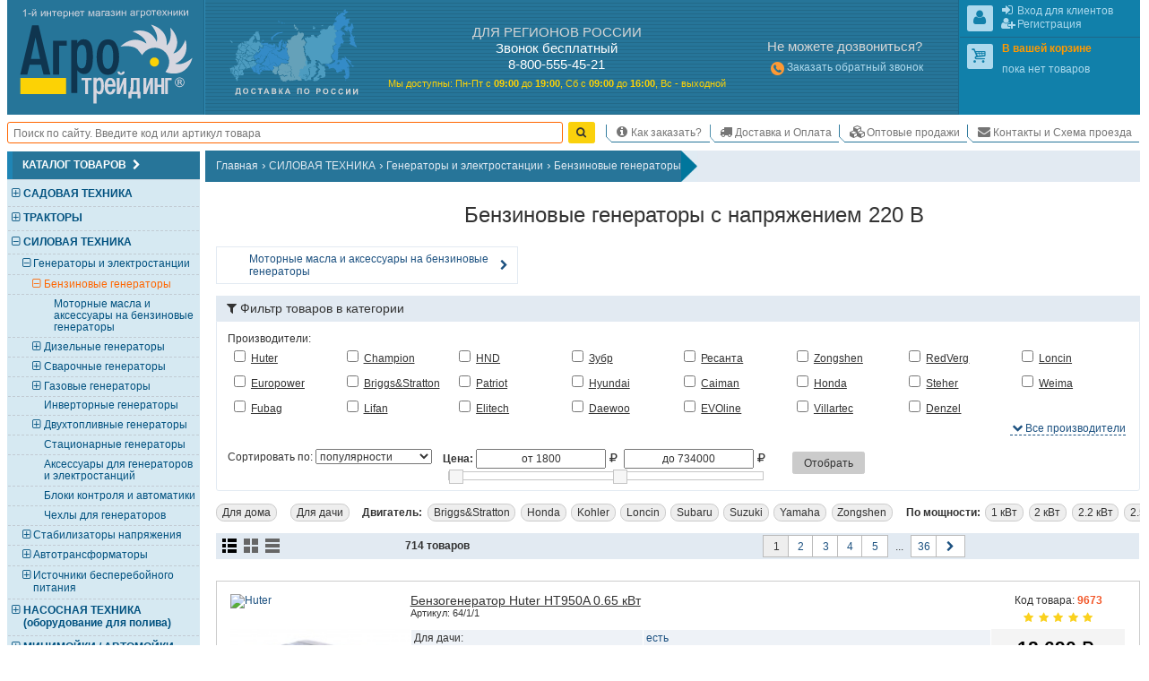

--- FILE ---
content_type: text/html; charset=UTF-8
request_url: https://rostov-na-donu.agrotreding.ru/catalog/benzinovye-generatory-naprjazhenie-220-v
body_size: 23463
content:
<!DOCTYPE html>
<html lang="ru"><head><meta http-equiv="Content-Type" content="text/html; charset=utf-8">
<title>Бензиновые генераторы с напряжением 220 В купить по низким ценам в Ростове-на-Дону</title>
<meta name="description" content="Бензиновые генераторы с напряжением 220 В - заказать по доступной цене в Ростове-на-Дону. Широкий ассортимент с подробным описанием и фотографиями. Постоянные скидки и акции, доставка в Ростов-на-Дону.">
<meta name="keywords" content="бензиновые генераторы с напряжением 220 в, купить">

<base href="//rostov-na-donu.agrotreding.ru/">
<link rel="canonical" href="https://rostov-na-donu.agrotreding.ru/catalog/benzinovye-generatory-naprjazhenie-220-v" />
<link rel="alternate" media="only screen and (max-width: 960px)" href="https://m.agrotreding.ru/catalog/benzinovye-generatory-naprjazhenie-220-v">
<link rel="next" href="//rostov-na-donu.agrotreding.ru/catalog/benzinovye-generatory-naprjazhenie-220-v?q&advanced_search_in_category=1&offset=20" />

<link rel="icon" href="/files/img/favicon/favicon.svg?v=XBy3bRqPLz" type="image/svg+xml">
<link rel="apple-touch-icon" sizes="180x180" href="/files/img/favicon/apple-touch-icon.png?v=XBy3bRqPLz">
<link rel="icon" type="image/png" sizes="32x32" href="/files/img/favicon/favicon-32x32.png?v=XBy3bRqPLz">
<link rel="icon" type="image/png" sizes="192x192" href="/files/img/favicon/android-chrome-192x192.png?v=XBy3bRqPLz">
<link rel="icon" type="image/png" sizes="16x16" href="/files/img/favicon/favicon-16x16.png?v=XBy3bRqPLz">
<link rel="manifest" href="/files/img/favicon/site.webmanifest?v=XBy3bRqPLz">
<link rel="mask-icon" href="/files/img/favicon/safari-pinned-tab.svg?v=XBy3bRqPLz" color="#00a300">
<link rel="shortcut icon" href="/files/img/favicon/favicon.ico?v=XBy3bRqPLz">
<meta name="msapplication-TileColor" content="#00a300">
<meta name="msapplication-TileImage" content="/files/img/favicon/mstile-144x144.png?v=XBy3bRqPLz">
<meta name="msapplication-config" content="/files/img/favicon/browserconfig.xml?v=XBy3bRqPLz">
<meta name="theme-color" content="#ffffff">

<meta name="viewport" content="width=device-width, initial-scale=1, minimum-scale=0.5, maximum-scale=1, user-scalable=yes">

<meta name="yandex-verification" content="6a6ce308830d167b" />
<meta name="yandex-verification" content="141a14d179ec94d0" />
<meta name="yandex-verification" content="ca6e08ac9acc7a34" />

<!--[if lte IE 7]><meta http-equiv="imagetoolbar" content="no" /><![endif]-->
    
    
    
    
    
    
    
    
    
    
    
    
    
    
    
    
    
    
    
    
    
    <link href="/css/css/all.css?v=1769442119" media="all" rel="stylesheet" type="text/css"/>
    
    
    <link href="/css/css/screen.css?v=1755966848" media="only screen" rel="stylesheet" type="text/css"/>


<script type="application/ld+json">
	{
	  "@context": "https://schema.org",
	  "@type": "Product",
	  "name": "Бензиновые генераторы",
	  "description": "Бензогенераторы все марки - купить по низкой цене. СКИДКИ и ПОДАРКИ! Доставка по Москве БЕСПЛАТНО. &#9742; 8-495-229-44-50. Каталог бензогенераторов: подробные описания, инструкции пользователя, фото и технические характеристики.

",
	  "url": "https://www.agrotreding.ru/catalog/benzinovye-generatory",
	  "offers": {
		"@type": "AggregateOffer",
		"lowPrice": "1800",
		"highPrice": "734000",
		"priceCurrency": "RUB",
		"offerCount": "714"
	  }
	}
</script>
	
</head>
<body id="body" class="html frontend noscript innerpage full_version Memcached_ON Memcached_php-client_Memcached use_memcache advanced_search_in_category"  data-memcache_key='9d8dcd108eaee36a7193b734b125d97e'>
<script id="scripts_top">
  var is_admin = !!Number("");
  var mobile_version = !!Number("0");
  var homepage = !!Number("0");
  var ref_uri = "L2NhdGFsb2cvYmVuemlub3Z5ZS1nZW5lcmF0b3J5LW5hcHJqYXpoZW5pZS0yMjAtdg==";
  var ref_get = "eyJvcHRpb25UYWdVcmwiOiJiZW56aW5vdnllLWdlbmVyYXRvcnktbmFwcmphemhlbmllLTIyMC12In0=";
  var localhost = !!"";
  var betahost = !!"";
  var cityID = "10";
  var citySubdomen = "rostov-na-donu";
  var invert_firm_select = !"";
  var categoryID = parseInt("145");
  var page = parseInt("1");
  var pages = parseInt("36");
  var on_page = parseInt("20");
  var active_tab = parseInt("0");
  var ajax = !!Number("0");
  var use_category_filter_type = "old";// old/new
</script>
  
	<script language="javascript" type="text/javascript" src="/Scripts/js/Slider.js?v=1750610670"></script>


<div id="go_top_btn" class="np chkScroll"><div class="icon-next"></div><label>Наверх</label></div>
<div id="page">
  <div id="page_inner">

    <div id="header" >
  <div id="shapka" >
      <div id="logo-karta">
            <div id="logo">
        <div id="border1">
          <div id="border2">
            <a href="/"><img src="/files/img/agro_trading_logo.svg" alt="Cадовая техника" width="240px" height="140px"></a>
          </div>
        </div>
      </div>
      <div id="karta" class="N_hide np">
        <a href="/dostavka-oplata"><img src="/files/img/s.gif" alt="Доставка мотоблоков, культиваторов и газонокосилок." width="1px" height="1px"></a>
      </div>
    </div>
    <div id="phones"><!--noindex-->
<div id="phones_block">
	<div id="phones1">
    <div class="block_header M_hide">ДЛЯ РЕГИОНОВ РОССИИ</div>
    <div class="title">Звонок бесплатный</div>
    <div><span class="large">8-800-555-45-21</span></div>
	</div>
	
  <div id="rezhim">
    <p>
      <span class="M_hide">Мы доступны: </span>
      Пн-Пт с <strong>09<span class="M_hide">:00</span></strong> до <strong>19<span class="M_hide">:00</span></strong>, 
      Сб&nbsp;с&nbsp;<strong>09<span class="M_hide">:00</span></strong>&nbsp;до&nbsp;<strong>16<span class="M_hide">:00</span></strong>, 
      Вс&nbsp;-&nbsp;выходной
    </p>
  </div>
</div>
<!--/noindex--></div>
    <!--noindex-->
    <div id="contacts" class="N_hide np">
            <div>
        <div class="block_header">Не можете дозвониться?</div>
        <a style="line-height:2;" href="/index.php?callback=yes" onclick="event.preventDefault();open_popup_window(this.href,0,0,'callback');" rel="nofollow"><span class="icon-phone-circled" style="font-size:130%;vertical-align:middle;line-height:1;color:#f93;"></span>Заказать обратный звонок</a>
      </div>
			
    </div>
    <!--/noindex-->
    <div id="user_menu" class="np">
      
      <div class="inner">
        <div id="user1">
          <div class="inner_border">
            <div class="inner"></div>
          </div>
        </div>
        <div id="user2">
          <div class="inner_border">
            <div class="inner">
							
							<div id="shopping_cart_info" class="empty">
								<div class="user_logo" id="cart_logo"><span class="icon-cart"></span></div>
							</div>
						</div>
          </div>
        </div>
      </div>
    </div>
  </div>
  <div class="clear_block np"></div>

  <table id="m" class="np chkScroll chkScroll_top"><tr>
   
    
    <td id="search_form" style="flex-grow: 1;">
      <form id="quick_search_form" action="/index.php" method="get" style="display: flex;">
        <div class="inner_wr" style="display: flex;width: 100%;align-items: center;">

          <input name="searchstring" required type="search" id="searchstring" value="" placeholder="Поиск по сайту. Введите код или артикул товара" autocomplete="on" maxlength="100" style="border: 0.1em solid rgb(255, 102, 0);border-radius: 0.25em;height: 2em;margin: 0 0.5em 0 0;width: 100%;padding: 0 0.5em;">
          
          

          <input type="submit" name="image" value="Найти" style="display:none">
          <a class="btn yellow submit_btn" href="javascript:void(0)" onClick="$(this).parents('form').find('input[type=submit]').click()" style="padding: 0 0.5em;margin: 0.75em 1em 0.75em 0;height: 2em;line-height: 1.9em;"><span class="icon-search"></span></a>
        </div>
      </form>
    </td>
    <td id="scrol_cart">
			<div class="inner empty">
	<a href="/?shopping_cart=yes" title="Ваша корзина">
		<span class="icon-cart"></span>
		<span class="num">0</span><span class="total"> / <span>0</span><span class="icon-rouble" title="руб."></span></span>
	</a>
</div>

    </td>
    <td id="nav">
      <div id="top_menu_sw"><span class="icon-list"></span></div>
      <ul id="top_menu">
        <li class='header popup'><span class="icon-node-menu"></span><span class="">Главное меню</span></li>
      	<li class="popup"><a href="/" title="На главную"><span class="icon-home"></span><span>На главную</span></a></li>
        <li class=""><a href="/kak-sdelat-zakaz"><span class="icon-info"></span>Как заказать?</a></li>
                <li class=""><a href="/dostavka-oplata"><span class="icon-truck"></span>Доставка и Оплата</a></li>
        <li class=""><a href="/optovye-prodazhi"><span class="icon-cubes"></span>Оптовые продажи</a></li>
                <li class=""><a href="/kontakty-i-skhema-proezda"><span class="icon-email"></span>Контакты и Схема проезда</a></li>
      </ul>
    </td>
  </tr></table>
</div>

<!--noindex-->
<!--LiveInternet counter--><script>
new Image().src = "https://counter.yadro.ru/hit;Agrotreding?r"+
escape(document.referrer)+((typeof(screen)=="undefined")?"":
";s"+screen.width+"*"+screen.height+"*"+(screen.colorDepth?
screen.colorDepth:screen.pixelDepth))+";u"+escape(document.URL)+
";h"+escape(document.title.substring(0,150))+
";"+Math.random();</script><!--/LiveInternet-->
<!--/noindex-->



    <div id="main_content_wr" class="clearfix">
			<div id="left_col" class="np">


	<div class="side_box cols6" id="category_tree_context">
    <div class="box_inner">
                  <div class="box_header"><h3>Каталог товаров<span class="icon-next" style="float: none;font-size: 100%;margin-left: 0.25em;"></span></h3></div>
            <div class="box_content" style="background:#D6E9F2">
        <div class="inner_wr" style="padding:0;"><div id="catalog_tree" class="catalog_tree catalog_tree_context"><div 
  class="cat_line L1  notactive parentID_1" 
  data-level="1" 
  data-categoryID="171" 
  data-parent="1" 
  data-root="1"
>
  <a 
    class="" 
    href="/catalog/sadovaja-tekhnika" 
    style="margin-left:1.425em"
  >
    <span class="slider icon-plus"></span>САДОВАЯ ТЕХНИКА  </a>
</div>
<div 
  class="cat_line L1  notactive parentID_1" 
  data-level="1" 
  data-categoryID="170" 
  data-parent="1" 
  data-root="1"
>
  <a 
    class="" 
    href="/catalog/traktory" 
    style="margin-left:1.425em"
  >
    <span class="slider icon-plus"></span>ТРАКТОРЫ  </a>
</div>
<div 
  class="cat_line L1  active parentID_1" 
  data-level="1" 
  data-categoryID="172" 
  data-parent="1" 
  data-root="1"
>
  <a 
    class="" 
    href="/catalog/silovaja-tekhnika" 
    style="margin-left:1.425em"
  >
    <span class="slider icon-minus"></span>СИЛОВАЯ ТЕХНИКА  </a>
</div>
<div 
  class="cat_line L2  active parentID_172" 
  data-level="2" 
  data-categoryID="144" 
  data-parent="172" 
  data-root="172"
>
  <a 
    class="" 
    href="/catalog/generatory-i-elektrostantsii" 
    style="margin-left:2.375em"
  >
    <span class="slider icon-minus"></span>Генераторы и электростанции  </a>
</div>
<div 
  class="cat_line L3 selected active parentID_144" 
  data-level="3" 
  data-categoryID="145" 
  data-parent="144" 
  data-root="144"
>
  <a 
    class="selected" 
    href="/catalog/benzinovye-generatory" 
    style="margin-left:3.325em"
  >
    <span class="slider icon-minus"></span>Бензиновые генераторы  </a>
</div>
<div 
  class="cat_line L4  active parentID_145" 
  data-level="4" 
  data-categoryID="393" 
  data-parent="145" 
  data-root="145"
>
  <a 
    class="" 
    href="/catalog/motornye-masla-i-aksessuary-na-benzinovye-generatory" 
    style="margin-left:4.275em"
  >
    <span class="slider "></span>Моторные масла и аксессуары на бензиновые генераторы  </a>
</div>
<div 
  class="cat_line L3  notactive parentID_144" 
  data-level="3" 
  data-categoryID="148" 
  data-parent="144" 
  data-root="144"
>
  <a 
    class="" 
    href="/catalog/dizelnye-generatory" 
    style="margin-left:3.325em"
  >
    <span class="slider icon-plus"></span>Дизельные генераторы   </a>
</div>
<div 
  class="cat_line L3  notactive parentID_144" 
  data-level="3" 
  data-categoryID="269" 
  data-parent="144" 
  data-root="144"
>
  <a 
    class="" 
    href="/catalog/svarochnye-generatory" 
    style="margin-left:3.325em"
  >
    <span class="slider icon-plus"></span>Сварочные генераторы  </a>
</div>
<div 
  class="cat_line L3  notactive parentID_144" 
  data-level="3" 
  data-categoryID="389" 
  data-parent="144" 
  data-root="144"
>
  <a 
    class="" 
    href="/catalog/gazovye-generatory" 
    style="margin-left:3.325em"
  >
    <span class="slider icon-plus"></span>Газовые генераторы  </a>
</div>
<div 
  class="cat_line L3  notactive parentID_144" 
  data-level="3" 
  data-categoryID="453" 
  data-parent="144" 
  data-root="144"
>
  <a 
    class="" 
    href="/catalog/invertornye-generatory" 
    style="margin-left:3.325em"
  >
    <span class="slider "></span>Инверторные генераторы  </a>
</div>
<div 
  class="cat_line L3  notactive parentID_144" 
  data-level="3" 
  data-categoryID="387" 
  data-parent="144" 
  data-root="144"
>
  <a 
    class="" 
    href="/catalog/dvukhtoplivnye-generatory" 
    style="margin-left:3.325em"
  >
    <span class="slider icon-plus"></span>Двухтопливные генераторы  </a>
</div>
<div 
  class="cat_line L3  notactive parentID_144" 
  data-level="3" 
  data-categoryID="149" 
  data-parent="144" 
  data-root="144"
>
  <a 
    class="" 
    href="/catalog/statsionarnye-generatory" 
    style="margin-left:3.325em"
  >
    <span class="slider "></span>Стационарные генераторы  </a>
</div>
<div 
  class="cat_line L3  notactive parentID_144" 
  data-level="3" 
  data-categoryID="460" 
  data-parent="144" 
  data-root="144"
>
  <a 
    class="" 
    href="/catalog/aksessuary-dlja-generatorov-i-elektrostantsij" 
    style="margin-left:3.325em"
  >
    <span class="slider "></span>Аксессуары для генераторов и электростанций  </a>
</div>
<div 
  class="cat_line L3  notactive parentID_144" 
  data-level="3" 
  data-categoryID="258" 
  data-parent="144" 
  data-root="144"
>
  <a 
    class="" 
    href="/catalog/bloki-kontrolja-i-avtomatiki" 
    style="margin-left:3.325em"
  >
    <span class="slider "></span>Блоки контроля и автоматики  </a>
</div>
<div 
  class="cat_line L3  notactive parentID_144" 
  data-level="3" 
  data-categoryID="540" 
  data-parent="144" 
  data-root="144"
>
  <a 
    class="" 
    href="/catalog/chekhly-dlja-generatorov" 
    style="margin-left:3.325em"
  >
    <span class="slider "></span>Чехлы для генераторов  </a>
</div>
<div 
  class="cat_line L2  notactive parentID_172" 
  data-level="2" 
  data-categoryID="224" 
  data-parent="172" 
  data-root="172"
>
  <a 
    class="" 
    href="/catalog/stabilizatory-naprjazhenija" 
    style="margin-left:2.375em"
  >
    <span class="slider icon-plus"></span>Стабилизаторы напряжения  </a>
</div>
<div 
  class="cat_line L2  notactive parentID_172" 
  data-level="2" 
  data-categoryID="285" 
  data-parent="172" 
  data-root="172"
>
  <a 
    class="" 
    href="/catalog/avtotransformatory" 
    style="margin-left:2.375em"
  >
    <span class="slider icon-plus"></span>Автотрансформаторы   </a>
</div>
<div 
  class="cat_line L2  notactive parentID_172" 
  data-level="2" 
  data-categoryID="289" 
  data-parent="172" 
  data-root="172"
>
  <a 
    class="" 
    href="/catalog/istochniki-besperebojnogo-pitanija" 
    style="margin-left:2.375em"
  >
    <span class="slider icon-plus"></span>Источники бесперебойного питания  </a>
</div>
<div 
  class="cat_line L1  notactive parentID_1" 
  data-level="1" 
  data-categoryID="194" 
  data-parent="1" 
  data-root="1"
>
  <a 
    class="" 
    href="/catalog/nasosnaja-tekhnika" 
    style="margin-left:1.425em"
  >
    <span class="slider icon-plus"></span>НАСОСНАЯ ТЕХНИКА (оборудование для полива)  </a>
</div>
<div 
  class="cat_line L1  notactive parentID_1" 
  data-level="1" 
  data-categoryID="82" 
  data-parent="1" 
  data-root="1"
>
  <a 
    class="" 
    href="/catalog/minimojki--avtomojki" 
    style="margin-left:1.425em"
  >
    <span class="slider icon-plus"></span>МИНИМОЙКИ / АВТОМОЙКИ  </a>
</div>
<div 
  class="cat_line L1  notactive parentID_1" 
  data-level="1" 
  data-categoryID="190" 
  data-parent="1" 
  data-root="1"
>
  <a 
    class="" 
    href="/catalog/tovary-dlja-dachi-i-piknika" 
    style="margin-left:1.425em"
  >
    <span class="slider icon-plus"></span>ТОВАРЫ ДЛЯ ДАЧИ И ПИКНИКА  </a>
</div>
<div 
  class="cat_line L1  notactive parentID_1" 
  data-level="1" 
  data-categoryID="176" 
  data-parent="1" 
  data-root="1"
>
  <a 
    class="" 
    href="/catalog/pnevmaticheskaja-tekhnika" 
    style="margin-left:1.425em"
  >
    <span class="slider icon-plus"></span>ПНЕВМАТИЧЕСКАЯ ТЕХНИКА  </a>
</div>
<div 
  class="cat_line L1  notactive parentID_1" 
  data-level="1" 
  data-categoryID="214" 
  data-parent="1" 
  data-root="1"
>
  <a 
    class="" 
    href="/catalog/stroitelnaja-tekhnika" 
    style="margin-left:1.425em"
  >
    <span class="slider icon-plus"></span>СТРОИТЕЛЬНАЯ ТЕХНИКА  </a>
</div>
<div 
  class="cat_line L1  notactive parentID_1" 
  data-level="1" 
  data-categoryID="409" 
  data-parent="1" 
  data-root="1"
>
  <a 
    class="" 
    href="/catalog/klimaticheskaja-tekhnika" 
    style="margin-left:1.425em"
  >
    <span class="slider icon-plus"></span>КЛИМАТИЧЕСКАЯ ТЕХНИКА  </a>
</div>
<div 
  class="cat_line L1  notactive parentID_1" 
  data-level="1" 
  data-categoryID="174" 
  data-parent="1" 
  data-root="1"
>
  <a 
    class="" 
    href="/catalog/svarochnaja-tekhnika" 
    style="margin-left:1.425em"
  >
    <span class="slider icon-plus"></span>СВАРОЧНАЯ ТЕХНИКА  </a>
</div>
<div 
  class="cat_line L1  notactive parentID_1" 
  data-level="1" 
  data-categoryID="173" 
  data-parent="1" 
  data-root="1"
>
  <a 
    class="" 
    href="/catalog/ruchnoj-instrument" 
    style="margin-left:1.425em"
  >
    <span class="slider icon-plus"></span>РУЧНОЙ ИНСТРУМЕНТ  </a>
</div>
<div 
  class="cat_line L1  notactive parentID_1" 
  data-level="1" 
  data-categoryID="424" 
  data-parent="1" 
  data-root="1"
>
  <a 
    class="" 
    href="/catalog/detskie-tovary" 
    style="margin-left:1.425em"
  >
    <span class="slider icon-plus"></span>ДЕТСКИЕ ТОВАРЫ  </a>
</div>
<div 
  class="cat_line L1  notactive parentID_1" 
  data-level="1" 
  data-categoryID="332" 
  data-parent="1" 
  data-root="1"
>
  <a 
    class="" 
    href="/catalog/mototekhnika" 
    style="margin-left:1.425em"
  >
    <span class="slider icon-plus"></span>МОТОТЕХНИКА  </a>
</div>
<div 
  class="cat_line L1  notactive parentID_1" 
  data-level="1" 
  data-categoryID="280" 
  data-parent="1" 
  data-root="1"
>
  <a 
    class="" 
    href="/catalog/dvigateli-dlja-tekhniki" 
    style="margin-left:1.425em"
  >
    <span class="slider "></span>ДВИГАТЕЛИ ДЛЯ ТЕХНИКИ  </a>
</div>
<div 
  class="cat_line L1  notactive parentID_1" 
  data-level="1" 
  data-categoryID="400" 
  data-parent="1" 
  data-root="1"
>
  <a 
    class="" 
    href="/catalog/masla-raskhodnye-materialy-i-zapchasti" 
    style="margin-left:1.425em"
  >
    <span class="slider "></span>МАСЛА, РАСХОДНЫЕ МАТЕРИАЛЫ И ЗАПЧАСТИ  </a>
</div>
</div></div>
      </div>
    </div>
	</div>


  
  
  
  
  
  
  
  
  
  
  
  
  
  
  


  
  
	  
    
    
  
	
	<div class="side_box baner N_hide" id="banner_portal_postav">
    <a href="https://zakupki.mos.ru/companyProfile/30706174" target="_blank" rel="nofollow"><img src="/files/banners/portal_postav.png" alt="Мы зарегистрированы на портале поставщиков zakupki.mos.ru" loading="lazy" width="330px" height="280px"></a>
	</div>
	

</div>


						<div id="main_content" class="clearfix">
				<div class="inner_wr">

											<div class="clearfix np" id="breadcrumbs">
  <ul class="inner" itemscope itemtype="http://schema.org/BreadcrumbList">
      <li itemprop="itemListElement" itemscope itemtype="http://schema.org/ListItem"><a itemprop="item" href="/"><span itemprop="name">Главная</span></a><span class="d">&rsaquo;</span><meta itemprop="position" content="1" /></li>
      <li itemprop="itemListElement" itemscope itemtype="http://schema.org/ListItem"><a itemprop="item" href="/catalog/silovaja-tekhnika"><span itemprop="name">СИЛОВАЯ ТЕХНИКА</span></a><span class="d">&rsaquo;</span><meta itemprop="position" content="2" /></li>
      <li itemprop="itemListElement" itemscope itemtype="http://schema.org/ListItem"><a itemprop="item" href="/catalog/generatory-i-elektrostantsii"><span itemprop="name">Генераторы и электростанции</span></a><span class="d">&rsaquo;</span><meta itemprop="position" content="3" /></li>
      <li itemprop="itemListElement" itemscope itemtype="http://schema.org/ListItem"><a itemprop="item" href="/catalog/benzinovye-generatory"><span itemprop="name">Бензиновые генераторы</span></a><meta itemprop="position" content="4" /></li>
    </ul>
  <img src="/files/img/breadcrumbs_right.png" alt="&raquo;">
  </div>

					
					<div class="clearfix">
						<div id="php_msg_wr"></div>
						
<h1 id="category-name">
	<span class="icon">
    	<img src="/user_files/32/b/caticon145.gif" alt="" width="32px" height="32px">
   	</span>
	<label>
      Бензиновые генераторы с напряжением 220 В
   	</label>
</h1>

<div id="subcategories">
    <div class="subcategory">
    <a href="/catalog/motornye-masla-i-aksessuary-na-benzinovye-generatory">
      <span class="icon"><img src="/user_files/32/b/caticon393.gif" alt="" width="32px" height="32px"></span>
      <span class="name">Моторные масла и аксессуары на бензиновые генераторы</span>
      <!--<span class="products_count">(34)</span>-->
			<span class="icon-next"></span>
    </a>
  </div>
  </div>


<script>
  var canonical_url = "/catalog/benzinovye-generatory-naprjazhenie-220-v";
</script>
<div class="clear np" id="advanced_search_in_category_block">
  <div id="header_wr" class="open">
  <a class="show_hide dashed" href="javascript:void(0);"><span class="show"><span class="icon-next"></span><span> Развернуть</span></span><span class="hide"><span class="icon-next"></span><span> Свернуть</span></span></a>
  <span class="icon-filter"></span>Фильтр товаров в категории
</div>

<div id="search_params_block" class="clearfix" style="">
  <form name="AdvancedSearchInCategory" id="AdvancedSearchInCategory" method="get" action="/catalog/benzinovye-generatory-naprjazhenie-220-v?q&advanced_search_in_category=1" novalidate>
    <input type="hidden" name="categoryID" value="145">
    <input type="hidden" name="search" value="1">

        
          
<div id="firms_select_block">
  <input name="advanced_search_in_category" type="hidden" value="1"> 
	<div id="firmselect_title_wr">Производители:</div>
	<div id="firmselect">
		<div id="items_block" class="clearfix">
				            			<div class="item firm pop ">
				<label>					<input id="firmselect_252" class="firm_id firm pop" name="firm_ids[]" type="checkbox" value="252"   /> 
					<span class="fname"><a href="/catalog/benzinovye-generatory/huter" >Huter</a></span>
				</label>
			</div>
		            			<div class="item firm pop ">
				<label>					<input id="firmselect_216" class="firm_id firm pop" name="firm_ids[]" type="checkbox" value="216"   /> 
					<span class="fname"><a href="/catalog/benzinovye-generatory/champion" >Champion</a></span>
				</label>
			</div>
		            			<div class="item firm pop ">
				<label>					<input id="firmselect_469" class="firm_id firm pop" name="firm_ids[]" type="checkbox" value="469"   /> 
					<span class="fname"><a href="/catalog/benzinovye-generatory/hnd" >HND</a></span>
				</label>
			</div>
		            			<div class="item firm pop ">
				<label>					<input id="firmselect_401" class="firm_id firm pop" name="firm_ids[]" type="checkbox" value="401"   /> 
					<span class="fname"><a href="/catalog/benzinovye-generatory/zubr" >Зубр</a></span>
				</label>
			</div>
		            			<div class="item firm pop ">
				<label>					<input id="firmselect_270" class="firm_id firm pop" name="firm_ids[]" type="checkbox" value="270"   /> 
					<span class="fname"><a href="/catalog/benzinovye-generatory/resanta" >Ресанта</a></span>
				</label>
			</div>
		            			<div class="item firm pop ">
				<label>					<input id="firmselect_348" class="firm_id firm pop" name="firm_ids[]" type="checkbox" value="348"   /> 
					<span class="fname"><a href="/catalog/benzinovye-generatory/zongshen" >Zongshen</a></span>
				</label>
			</div>
		            			<div class="item firm pop ">
				<label>					<input id="firmselect_345" class="firm_id firm pop" name="firm_ids[]" type="checkbox" value="345"   /> 
					<span class="fname"><a href="/catalog/benzinovye-generatory/redverg" >RedVerg</a></span>
				</label>
			</div>
		            			<div class="item firm pop ">
				<label>					<input id="firmselect_429" class="firm_id firm pop" name="firm_ids[]" type="checkbox" value="429"   /> 
					<span class="fname"><a href="/catalog/benzinovye-generatory/loncin" >Loncin</a></span>
				</label>
			</div>
		            			<div class="item firm pop ">
				<label>					<input id="firmselect_359" class="firm_id firm pop" name="firm_ids[]" type="checkbox" value="359"   /> 
					<span class="fname"><a href="/catalog/benzinovye-generatory/europower" >Europower</a></span>
				</label>
			</div>
		            			<div class="item firm pop ">
				<label>					<input id="firmselect_194" class="firm_id firm pop" name="firm_ids[]" type="checkbox" value="194"   /> 
					<span class="fname"><a href="/catalog/benzinovye-generatory/briggsstratton" >Briggs&Stratton</a></span>
				</label>
			</div>
		            			<div class="item firm pop ">
				<label>					<input id="firmselect_249" class="firm_id firm pop" name="firm_ids[]" type="checkbox" value="249"   /> 
					<span class="fname"><a href="/catalog/benzinovye-generatory/patriot" >Patriot</a></span>
				</label>
			</div>
		            			<div class="item firm pop ">
				<label>					<input id="firmselect_110" class="firm_id firm pop" name="firm_ids[]" type="checkbox" value="110"   /> 
					<span class="fname"><a href="/catalog/benzinovye-generatory/hyundai" >Hyundai</a></span>
				</label>
			</div>
		            			<div class="item firm pop ">
				<label>					<input id="firmselect_187" class="firm_id firm pop" name="firm_ids[]" type="checkbox" value="187"   /> 
					<span class="fname"><a href="/catalog/benzinovye-generatory/caiman" >Caiman</a></span>
				</label>
			</div>
		            			<div class="item firm pop ">
				<label>					<input id="firmselect_143" class="firm_id firm pop" name="firm_ids[]" type="checkbox" value="143"   /> 
					<span class="fname"><a href="/catalog/benzinovye-generatory/honda" >Honda</a></span>
				</label>
			</div>
		            			<div class="item firm pop ">
				<label>					<input id="firmselect_460" class="firm_id firm pop" name="firm_ids[]" type="checkbox" value="460"   /> 
					<span class="fname"><a href="/catalog/benzinovye-generatory/steher" >Steher</a></span>
				</label>
			</div>
		            			<div class="item firm pop ">
				<label>					<input id="firmselect_251" class="firm_id firm pop" name="firm_ids[]" type="checkbox" value="251"   /> 
					<span class="fname"><a href="/catalog/benzinovye-generatory/weima" >Weima</a></span>
				</label>
			</div>
		            			<div class="item firm pop ">
				<label>					<input id="firmselect_422" class="firm_id firm pop" name="firm_ids[]" type="checkbox" value="422"   /> 
					<span class="fname"><a href="/catalog/benzinovye-generatory/fubag" >Fubag</a></span>
				</label>
			</div>
		            			<div class="item firm pop ">
				<label>					<input id="firmselect_362" class="firm_id firm pop" name="firm_ids[]" type="checkbox" value="362"   /> 
					<span class="fname"><a href="/catalog/benzinovye-generatory/lifan" >Lifan</a></span>
				</label>
			</div>
		            			<div class="item firm pop ">
				<label>					<input id="firmselect_321" class="firm_id firm pop" name="firm_ids[]" type="checkbox" value="321"   /> 
					<span class="fname"><a href="/catalog/benzinovye-generatory/elitech" >Elitech</a></span>
				</label>
			</div>
		            			<div class="item firm pop ">
				<label>					<input id="firmselect_307" class="firm_id firm pop" name="firm_ids[]" type="checkbox" value="307"   /> 
					<span class="fname"><a href="/catalog/benzinovye-generatory/daewoo" >Daewoo</a></span>
				</label>
			</div>
		            			<div class="item firm pop ">
				<label>					<input id="firmselect_466" class="firm_id firm pop" name="firm_ids[]" type="checkbox" value="466"   /> 
					<span class="fname"><a href="/catalog/benzinovye-generatory/evoline" >EVOline</a></span>
				</label>
			</div>
		            			<div class="item firm pop ">
				<label>					<input id="firmselect_483" class="firm_id firm pop" name="firm_ids[]" type="checkbox" value="483"   /> 
					<span class="fname"><a href="/catalog/benzinovye-generatory/villartec" >Villartec</a></span>
				</label>
			</div>
		            			<div class="item firm pop ">
				<label>					<input id="firmselect_425" class="firm_id firm pop" name="firm_ids[]" type="checkbox" value="425"   /> 
					<span class="fname"><a href="/catalog/benzinovye-generatory/denzel" >Denzel</a></span>
				</label>
			</div>
		            			<div class="item firm other ">
				<label>					<input id="firmselect_324" class="firm_id firm " name="firm_ids[]" type="checkbox" value="324"   /> 
					<span class="fname"><a href="/catalog/benzinovye-generatory/dde" >DDE</a></span>
				</label>
			</div>
		            			<div class="item firm other ">
				<label>					<input id="firmselect_78" class="firm_id firm " name="firm_ids[]" type="checkbox" value="78"   /> 
					<span class="fname"><a href="/catalog/benzinovye-generatory/al-ko" >AL-KO</a></span>
				</label>
			</div>
		            			<div class="item firm other ">
				<label>					<input id="firmselect_338" class="firm_id firm " name="firm_ids[]" type="checkbox" value="338"   /> 
					<span class="fname"><a href="/catalog/benzinovye-generatory/aurora" >Aurora</a></span>
				</label>
			</div>
		            			<div class="item firm other ">
				<label>					<input id="firmselect_66" class="firm_id firm " name="firm_ids[]" type="checkbox" value="66"   /> 
					<span class="fname"><a href="/catalog/benzinovye-generatory/husqvarna" >Husqvarna</a></span>
				</label>
			</div>
		            			<div class="item firm other ">
				<label>					<input id="firmselect_461" class="firm_id firm " name="firm_ids[]" type="checkbox" value="461"   /> 
					<span class="fname"><a href="/catalog/benzinovye-generatory/a-ipower" >A-iPower</a></span>
				</label>
			</div>
		            			<div class="item firm other ">
				<label>					<input id="firmselect_238" class="firm_id firm " name="firm_ids[]" type="checkbox" value="238"   /> 
					<span class="fname"><a href="/catalog/benzinovye-generatory/masteryard" >MasterYard</a></span>
				</label>
			</div>
		            			<div class="item firm other ">
				<label>					<input id="firmselect_410" class="firm_id firm " name="firm_ids[]" type="checkbox" value="410"   /> 
					<span class="fname"><a href="/catalog/benzinovye-generatory/hammer" >Hammer</a></span>
				</label>
			</div>
		            			<div class="item firm other ">
				<label>					<input id="firmselect_70" class="firm_id firm " name="firm_ids[]" type="checkbox" value="70"   /> 
					<span class="fname"><a href="/catalog/benzinovye-generatory/neva" >Нева</a></span>
				</label>
			</div>
		            			<div class="item firm other ">
				<label>					<input id="firmselect_334" class="firm_id firm " name="firm_ids[]" type="checkbox" value="334"   /> 
					<span class="fname"><a href="/catalog/benzinovye-generatory/sojuz" >Союз</a></span>
				</label>
			</div>
		            			<div class="item firm other ">
				<label>					<input id="firmselect_281" class="firm_id firm " name="firm_ids[]" type="checkbox" value="281"   /> 
					<span class="fname"><a href="/catalog/benzinovye-generatory/expert" >Expert</a></span>
				</label>
			</div>
		            			<div class="item firm other ">
				<label>					<input id="firmselect_356" class="firm_id firm " name="firm_ids[]" type="checkbox" value="356"   /> 
					<span class="fname"><a href="/catalog/benzinovye-generatory/eurolux" >Eurolux</a></span>
				</label>
			</div>
		            			<div class="item firm other ">
				<label>					<input id="firmselect_441" class="firm_id firm " name="firm_ids[]" type="checkbox" value="441"   /> 
					<span class="fname"><a href="/catalog/benzinovye-generatory/mateus" >Mateus</a></span>
				</label>
			</div>
		            			<div class="item firm other ">
				<label>					<input id="firmselect_378" class="firm_id firm " name="firm_ids[]" type="checkbox" value="378"   /> 
					<span class="fname"><a href="/catalog/benzinovye-generatory/carver" >Carver</a></span>
				</label>
			</div>
		            			<div class="item firm other ">
				<label>					<input id="firmselect_426" class="firm_id firm " name="firm_ids[]" type="checkbox" value="426"   /> 
					<span class="fname"><a href="/catalog/benzinovye-generatory/pobeda" >Победа</a></span>
				</label>
			</div>
		            			<div class="item firm other ">
				<label>					<input id="firmselect_333" class="firm_id firm " name="firm_ids[]" type="checkbox" value="333"   /> 
					<span class="fname"><a href="/catalog/benzinovye-generatory/sturm" >Sturm</a></span>
				</label>
			</div>
		            			<div class="item firm other ">
				<label>					<input id="firmselect_344" class="firm_id firm " name="firm_ids[]" type="checkbox" value="344"   /> 
					<span class="fname"><a href="/catalog/benzinovye-generatory/prorab" >Prorab</a></span>
				</label>
			</div>
		            			<div class="item firm other ">
				<label>					<input id="firmselect_360" class="firm_id firm " name="firm_ids[]" type="checkbox" value="360"   /> 
					<span class="fname"><a href="/catalog/benzinovye-generatory/ep-genset" >EP Genset</a></span>
				</label>
			</div>
		            			<div class="item firm other ">
				<label>					<input id="firmselect_137" class="firm_id firm " name="firm_ids[]" type="checkbox" value="137"   /> 
					<span class="fname"><a href="/catalog/benzinovye-generatory/snapper" >Snapper</a></span>
				</label>
			</div>
		            			<div class="item firm other ">
				<label>					<input id="firmselect_340" class="firm_id firm " name="firm_ids[]" type="checkbox" value="340"   /> 
					<span class="fname"><a href="/catalog/benzinovye-generatory/tsunami" >Tsunami</a></span>
				</label>
			</div>
		            			<div class="item firm other ">
				<label>					<input id="firmselect_331" class="firm_id firm " name="firm_ids[]" type="checkbox" value="331"   /> 
					<span class="fname"><a href="/catalog/benzinovye-generatory/profi" >Profi</a></span>
				</label>
			</div>
		            			<div class="item firm other ">
				<label>					<input id="firmselect_312" class="firm_id firm " name="firm_ids[]" type="checkbox" value="312"   /> 
					<span class="fname"><a href="/catalog/benzinovye-generatory/herz" >Herz</a></span>
				</label>
			</div>
		            			<div class="item firm other ">
				<label>					<input id="firmselect_245" class="firm_id firm " name="firm_ids[]" type="checkbox" value="245"   /> 
					<span class="fname"><a href="/catalog/benzinovye-generatory/itc-power" >ITC Power</a></span>
				</label>
			</div>
		            			<div class="item firm other ">
				<label>					<input id="firmselect_248" class="firm_id firm " name="firm_ids[]" type="checkbox" value="248"   /> 
					<span class="fname"><a href="/catalog/benzinovye-generatory/kipor" >Kipor</a></span>
				</label>
			</div>
		            			<div class="item firm other ">
				<label>					<input id="firmselect_90" class="firm_id firm " name="firm_ids[]" type="checkbox" value="90"   /> 
					<span class="fname"><a href="/catalog/benzinovye-generatory/talon" >Talon</a></span>
				</label>
			</div>
		            			<div class="item firm other ">
				<label>					<input id="firmselect_113" class="firm_id firm " name="firm_ids[]" type="checkbox" value="113"   /> 
					<span class="fname"><a href="/catalog/benzinovye-generatory/eisemann" >Eisemann</a></span>
				</label>
			</div>
		            			<div class="item firm other ">
				<label>					<input id="firmselect_112" class="firm_id firm " name="firm_ids[]" type="checkbox" value="112"   /> 
					<span class="fname"><a href="/catalog/benzinovye-generatory/geko" >Geko</a></span>
				</label>
			</div>
		            			<div class="item firm other ">
				<label>					<input id="firmselect_313" class="firm_id firm " name="firm_ids[]" type="checkbox" value="313"   /> 
					<span class="fname"><a href="/catalog/benzinovye-generatory/sdmo" >SDMO</a></span>
				</label>
			</div>
		            			<div class="item firm other ">
				<label>					<input id="firmselect_250" class="firm_id firm " name="firm_ids[]" type="checkbox" value="250"   /> 
					<span class="fname"><a href="/catalog/benzinovye-generatory/w-f-m-generators" >W.F.M. Generators</a></span>
				</label>
			</div>
		            			<div class="item firm other ">
				<label>					<input id="firmselect_63" class="firm_id firm " name="firm_ids[]" type="checkbox" value="63"   /> 
					<span class="fname"><a href="/catalog/benzinovye-generatory/pramac" >Pramac</a></span>
				</label>
			</div>
		            			<div class="item firm other ">
				<label>					<input id="firmselect_230" class="firm_id firm " name="firm_ids[]" type="checkbox" value="230"   /> 
					<span class="fname"><a href="/catalog/benzinovye-generatory/matrix" >Matrix</a></span>
				</label>
			</div>
		            			<div class="item firm other ">
				<label>					<input id="firmselect_99" class="firm_id firm " name="firm_ids[]" type="checkbox" value="99"   /> 
					<span class="fname"><a href="/catalog/benzinovye-generatory/endress" >Endress</a></span>
				</label>
			</div>
		            			<div class="item firm other ">
				<label>					<input id="firmselect_87" class="firm_id firm " name="firm_ids[]" type="checkbox" value="87"   /> 
					<span class="fname"><a href="/catalog/benzinovye-generatory/tss" >ТСС</a></span>
				</label>
			</div>
		            			<div class="item firm other ">
				<label>					<input id="firmselect_231" class="firm_id firm " name="firm_ids[]" type="checkbox" value="231"   /> 
					<span class="fname"><a href="/catalog/benzinovye-generatory/green-field" >Green Field</a></span>
				</label>
			</div>
		            			<div class="item firm other ">
				<label>					<input id="firmselect_125" class="firm_id firm " name="firm_ids[]" type="checkbox" value="125"   /> 
					<span class="fname"><a href="/catalog/benzinovye-generatory/vepr" >Вепрь</a></span>
				</label>
			</div>
		            			<div class="item firm other ">
				<label>					<input id="firmselect_259" class="firm_id firm " name="firm_ids[]" type="checkbox" value="259"   /> 
					<span class="fname"><a href="/catalog/benzinovye-generatory/ranger" >Ranger</a></span>
				</label>
			</div>
		            			<div class="item firm other ">
				<label>					<input id="firmselect_237" class="firm_id firm " name="firm_ids[]" type="checkbox" value="237"   /> 
					<span class="fname"><a href="/catalog/benzinovye-generatory/moeller" >Moeller</a></span>
				</label>
			</div>
		            			<div class="item firm other ">
				<label>					<input id="firmselect_335" class="firm_id firm " name="firm_ids[]" type="checkbox" value="335"   /> 
					<span class="fname"><a href="/catalog/benzinovye-generatory/energomash" >Энергомаш</a></span>
				</label>
			</div>
		            			<div class="item firm other ">
				<label>					<input id="firmselect_336" class="firm_id firm " name="firm_ids[]" type="checkbox" value="336"   /> 
					<span class="fname"><a href="/catalog/benzinovye-generatory/baumaster" >BauMaster</a></span>
				</label>
			</div>
		            			<div class="item firm other ">
				<label>					<input id="firmselect_349" class="firm_id firm " name="firm_ids[]" type="checkbox" value="349"   /> 
					<span class="fname"><a href="/catalog/benzinovye-generatory/nikkey" >Nikkey</a></span>
				</label>
			</div>
		            			<div class="item firm other ">
				<label>					<input id="firmselect_370" class="firm_id firm " name="firm_ids[]" type="checkbox" value="370"   /> 
					<span class="fname"><a href="/catalog/benzinovye-generatory/kraton" >Кратон</a></span>
				</label>
			</div>
		            			<div class="item firm other ">
				<label>					<input id="firmselect_428" class="firm_id firm " name="firm_ids[]" type="checkbox" value="428"   /> 
					<span class="fname"><a href="/catalog/benzinovye-generatory/kronwerk" >Kronwerk</a></span>
				</label>
			</div>
		            			<div class="item firm other ">
				<label>					<input id="firmselect_414" class="firm_id firm " name="firm_ids[]" type="checkbox" value="414"   /> 
					<span class="fname"><a href="/catalog/benzinovye-generatory/kalibr" >Калибр</a></span>
				</label>
			</div>
		            			<div class="item firm other ">
				<label>					<input id="firmselect_94" class="firm_id firm " name="firm_ids[]" type="checkbox" value="94"   /> 
					<span class="fname"><a href="/catalog/benzinovye-generatory/hitachi" >Hitachi</a></span>
				</label>
			</div>
		            			<div class="item firm other ">
				<label>					<input id="firmselect_375" class="firm_id firm " name="firm_ids[]" type="checkbox" value="375"   /> 
					<span class="fname"><a href="/catalog/benzinovye-generatory/energoprom" >Энергопром</a></span>
				</label>
			</div>
		            			<div class="item firm other ">
				<label>					<input id="firmselect_320" class="firm_id firm " name="firm_ids[]" type="checkbox" value="320"   /> 
					<span class="fname"><a href="/catalog/benzinovye-generatory/maxcut" >MaxCUT</a></span>
				</label>
			</div>
		            			<div class="item firm other ">
				<label>					<input id="firmselect_463" class="firm_id firm " name="firm_ids[]" type="checkbox" value="463"   /> 
					<span class="fname"><a href="/catalog/benzinovye-generatory/yamaha" >Yamaha</a></span>
				</label>
			</div>
		            			<div class="item firm other ">
				<label>					<input id="firmselect_464" class="firm_id firm " name="firm_ids[]" type="checkbox" value="464"   /> 
					<span class="fname"><a href="/catalog/benzinovye-generatory/sibrtekh" >Сибртех</a></span>
				</label>
			</div>
		            			<div class="item firm other ">
				<label>					<input id="firmselect_476" class="firm_id firm " name="firm_ids[]" type="checkbox" value="476"   /> 
					<span class="fname"><a href="/catalog/benzinovye-generatory/deko" >DEKO</a></span>
				</label>
			</div>
		            			<div class="item firm other ">
				<label>					<input id="firmselect_446" class="firm_id firm " name="firm_ids[]" type="checkbox" value="446"   /> 
					<span class="fname"><a href="/catalog/benzinovye-generatory/interskol" >Интерскол</a></span>
				</label>
			</div>
		            			<div class="item firm other ">
				<label>					<input id="firmselect_418" class="firm_id firm " name="firm_ids[]" type="checkbox" value="418"   /> 
					<span class="fname"><a href="/catalog/benzinovye-generatory/habert" >Habert</a></span>
				</label>
			</div>
		            			<div class="item firm other ">
				<label>					<input id="firmselect_481" class="firm_id firm " name="firm_ids[]" type="checkbox" value="481"   /> 
					<span class="fname"><a href="/catalog/benzinovye-generatory/alteco" >Alteco</a></span>
				</label>
			</div>
		            			<div class="item firm other ">
				<label>					<input id="firmselect_484" class="firm_id firm " name="firm_ids[]" type="checkbox" value="484"   /> 
					<span class="fname"><a href="/catalog/benzinovye-generatory/mtx" >MTX</a></span>
				</label>
			</div>
		            			<div class="item firm other ">
				<label>					<input id="firmselect_490" class="firm_id firm " name="firm_ids[]" type="checkbox" value="490"   /> 
					<span class="fname"><a href="/catalog/benzinovye-generatory/sunreka" >Sunreka</a></span>
				</label>
			</div>
		            			<div class="item firm other ">
				<label>					<input id="firmselect_467" class="firm_id firm " name="firm_ids[]" type="checkbox" value="467"   /> 
					<span class="fname"><a href="/catalog/benzinovye-generatory/steviman" >Steviman</a></span>
				</label>
			</div>
		            			<div class="item firm other ">
				<label>					<input id="firmselect_482" class="firm_id firm " name="firm_ids[]" type="checkbox" value="482"   /> 
					<span class="fname"><a href="/catalog/benzinovye-generatory/wert" >Wert</a></span>
				</label>
			</div>
		            			<div class="item firm other ">
				<label>					<input id="firmselect_451" class="firm_id firm " name="firm_ids[]" type="checkbox" value="451"   /> 
					<span class="fname"><a href="/catalog/benzinovye-generatory/brait" >Brait</a></span>
				</label>
			</div>
		            			<div class="item firm other ">
				<label>					<input id="firmselect_327" class="firm_id firm " name="firm_ids[]" type="checkbox" value="327"   /> 
					<span class="fname"><a href="/catalog/benzinovye-generatory/helmut" >Helmut</a></span>
				</label>
			</div>
				
			<div class="item filter select_all">
				<label>
					<input id="firmselect_all" class="firm_id" type="checkbox" value="1" checked="checked" />
					Вcе
				</label>
			</div>
						<div class="item filter select_pop">
				<label>
					<input id="firmselect_pop" class="firm_id pop" name="firm_id_pop" type="checkbox" value="1" /> 
					Популярные
				</label>
			</div>
					
		</div>
			
    <div id="all_firms_show_hide_wr">
      <a href="javascript:void(0);" class="show_hide dashed closed">
        <span class="show"><span class="icon-next"></span>Все производители</span>
        <span class="hide"><span class="icon-next"></span>Только популярные</span>
      </a>
    </div>
		
	</div>

</div>
    
<script>
(function(){
var firms_filter_tpl = function () {
  var firms_select_block_hide = function(){
    if($("#firms_select_block #items_block").hasClass("selected_firms"))
      return false;
    //var other = $("#firms_select_block .item.firm.other:not(.checked)");
    var other = $("#firms_select_block .item.firm.other");
    var select_pop = $("#firms_select_block .item.filter.select_pop");
    var select_all = $("#firms_select_block .item.filter.select_all");
    var other_cnt  = other.length;
    var pop_cnt  = $("#firms_select_block .item.firm.pop").length;
    if(pop_cnt==0){
      select_pop.hide();
      $("#firms_select_block .show_hide").parent().hide();
      other.hide();
    }
    if(other_cnt==0){
      select_pop.hide();
      $("#firms_select_block .show_hide").parent().hide();
    }
    if(pop_cnt==0 && other_cnt>0){
      other.show();
    }
    if(pop_cnt>0 && other_cnt>0){
      select_all.hide();
      select_pop.hide();
    }
    $("#firms_select_block").on("click",".show_hide.closed",function(e){
      other.slideDown();
      select_all.show();
      select_pop.show();
      $(this).toggleClass("open closed");
    });
    $("#firms_select_block").on("click",".show_hide.open",function(e){
      var p = $(this).position();
      p = p.top;
      var s = $(window).scrollTop();
      var d = p-s;
      other.slideUp();
      select_all.hide();
      select_pop.hide();
      $(this).toggleClass("open closed");
      var p = $(this).position();
      p = p.top;
      s=p-d;
     $(window).scrollTo(s,0);
    });
  }
  firms_select_block_hide();
  // Сброс диапазона у фильтра по цене при изменении выбора производителей
  $("body.category_firm_page.category_firm_page_price input.firm_id.firm").on("change",function(){
    var min_price = $("#price_filter #init_category_min_price").val();
    var max_price = $("#price_filter #init_category_max_price").val();
    console.log('min_price='+min_price);
    $("#price_filter #slider-range").slider( "values", [min_price,max_price] );
    $("body.category_firm_page").removeClass("category_firm_page_price");
  });
};
if (document.readyState == 'loading')
  document.addEventListener('DOMContentLoaded', firms_filter_tpl);
else
  firms_filter_tpl();
})();
</script>

 

            
          <div id="price_filter_wr">

  <p id="product_sort_wr"><label>Сортировать по: </label><select class='product_sort'><option value="/categoryid145.html" selected>популярности</option><option value="/catalog/benzinovye-generatory-naprjazhenie-220-v?q&advanced_search_in_category=1&sort=Price&dir=ASC&offset=0" >возрастанию цены</option><option value="/catalog/benzinovye-generatory-naprjazhenie-220-v?q&advanced_search_in_category=1&sort=Price&dir=DESC&offset=0" >убыванию цены</option></select></p>

  <div id="price_filter">
    <div class="inner">
      <label><strong>Цена:</strong></label>
      <input type="hidden" id="init_category_min_price" value="0">
      <input type="hidden" id="init_category_max_price" value="1400000">
      <input type="hidden" id="category_min_price" value="100">
      <input type="hidden" id="category_max_price" value="1400000">
      <input type="hidden" name="search_price_from" id="search_price_from" value="1800">
      <input type="hidden" name="search_price_to" id="search_price_to" value="734000">
      <input type="text" id="min_price" value="от 1800" autocomplete="off"><span class="icon-rouble" title="руб."></span>
      <input type="text" id="max_price" value="до 734000" autocomplete="off"><span class="icon-rouble" title="руб."></span>
    </div>
    <div id="slider-range" class="ui-slider ui-corner-all ui-slider-horizontal ui-widget ui-widget-content" style="margin-top: 0.3em;margin-bottom: 1em;margin-left: 0.5em;margin-right: 0.5em;box-sizing: border-box;border: 1px solid #c5c5c5;background: #ffffff;height: 0.8em;position: relative;">
      <div class="ui-slider-range ui-corner-all ui-widget-header" style="font-size: 0.7em;"></div>
  <span tabindex="0" class="ui-slider-handle ui-corner-all ui-state-default" style="width: 1.2em;height: 1.2em;border: 1px solid #c5c5c5;background: #f6f6f6;position: absolute;top: -0.3em;"></span>
  <span tabindex="0" class="ui-slider-handle ui-corner-all ui-state-default" style="width: 1.2em;height: 1.2em;border: 1px solid #c5c5c5;background: #f6f6f6;position: absolute;top: -0.3em;"></span>
    <div class="ui-slider-range ui-corner-all ui-widget-header"></div><div class="ui-slider-range ui-corner-all ui-widget-header"></div><div class="ui-slider-range ui-corner-all ui-widget-header"></div><div class="ui-slider-range ui-corner-all ui-widget-header"></div></div>
  </div>

  <script>
  (function(){
  var price_filter_tpl = function () {

    var fill = function (ui) {
      $("#price_filter #search_price_from").val(ui.values[0]);
      $("#price_filter #search_price_to").val(ui.values[1]);
      $("#price_filter #min_price").val("от " + ui.values[0]);
      $("#price_filter #max_price").val("до " + ui.values[1]);
    }

    var category_min_price = $("#price_filter #category_min_price").val();
    var category_max_price = $("#price_filter #category_max_price").val();
    $("#price_filter #min_price, #price_filter #max_price").focusin(function () {
      $("#price_filter #min_price").val( $("#price_filter #search_price_from").val() );
      $("#price_filter #max_price").val( $("#price_filter #search_price_to").val() );
    });
    $("#price_filter #min_price, #price_filter #max_price").focusout(function () {
      var min_price = parseFloat($("#price_filter #min_price").val());
      var max_price = parseFloat($("#price_filter #max_price").val());
      if(min_price < category_min_price)
        min_price = category_min_price;
      if(max_price > category_max_price)
        max_price = category_max_price;
      if(min_price > max_price)
        min_price = max_price;
      $("#price_filter #search_price_from").val(min_price);
      $("#price_filter #search_price_to").val(max_price);
      $("#price_filter #slider-range").slider("values", [min_price, max_price]);
    });

    $("#price_filter #slider-range").slider({
      range: true,
      min: parseFloat("0"),
      max: parseFloat("1400000"),
      step: 100,
      values: [parseFloat("1800"), parseFloat("734000")],
      slide: function (event, ui) {
        fill(ui);
      },
      change: function (event, ui) {
        fill(ui);
      }
    });

  };
  if (document.readyState == 'loading')
    document.addEventListener('DOMContentLoaded', price_filter_tpl);
  else
    price_filter_tpl();
  })();
  </script>

  <p id="top_submit_btn_wr">
        <input class="btn lightgrey" type="submit" id="submit_btn" value="Отобрать">
  </p>

  <script>
  // (function(){
  // var price_filter_tpl2 = function () {
  //   $("#top_submit_btn_wr #submit_btn").on("click", function () {
  //     var f = $("form#AdvancedSearchInCategory");
  //     var search_price_from = $("#price_filter #search_price_from").val();
  //     var search_price_to = $("#price_filter #search_price_to").val();
  //     f.append("<input type=hidden name=search_price_from value='" + search_price_from + "'>");
  //     f.append("<input type=hidden name=search_price_to value='" + search_price_to + "'>");
  //     if (betahost)
  //       params_filter_before_submit();
  //     f.submit();
  //   })
  // };
  // if (document.readyState == 'loading')
  //   document.addEventListener('DOMContentLoaded', price_filter_tpl2);
  // else
  //   price_filter_tpl2();
  // })();
  </script>

</div>
     
        <div id="params_wr">

      
      
    </div>
    
  </form>
  
</div>

<div id="optionTags" class="group clearfix">
  <div class="inner closed">
    
                    <div class="tag_group">
                                                                                                                                                                                                <a href="/catalog/benzinovye-generatory-dlya-doma" class="tag">Для дома</a>
              </div>
                    <div class="tag_group">
                                                                                                                                                                                                <a href="/catalog/benzinovye-generatory-dlja-dachi" class="tag">Для дачи</a>
              </div>
                    <div class="tag_group">
                                                                                                                                                                                                                                                                                                                                    <span class="label">Двигатель: </span>
                                              <a href="/catalog/benzinovye-generatory-dvigatel-bs" class="tag">Briggs&Stratton</a>
                                                                                                                                              <a href="/catalog/benzinovye-generatory-dvigatel-honda" class="tag">Honda</a>
                                                                                                                                              <a href="/catalog/benzinovye-generatory-dvigatel-kohler" class="tag">Kohler</a>
                                                                                                                                              <a href="/catalog/benzinovye-generatory-dvigatel-loncin" class="tag">Loncin</a>
                                                                                                                                              <a href="/catalog/benzinovye-generatory-dvigatel-subaru" class="tag">Subaru</a>
                                                                                                                                              <a href="/catalog/benzinovye-generatory-dvigatel-suzuki" class="tag">Suzuki</a>
                                                                                                                                              <a href="/catalog/benzinovye-generatory-dvigatel-yamaha" class="tag">Yamaha</a>
                                                                                                                      <a href="/catalog/benzinovye-generatory-dvigatel-zongshen" class="tag">Zongshen</a>
              </div>
                    <div class="tag_group">
                                                                                                                                                                                                                                                                                                                                                                                                                                                                                                                        <span class="label">По мощности: </span>
                                              <a href="/catalog/benzinovye-generatory-nominalnaja-moschnost-1-kvt" class="tag">1 кВт</a>
                                                                                                                                              <a href="/catalog/benzinovye-generatory-nominalnaja-moschnost-2-kvt" class="tag">2 кВт</a>
                                                                                                                                              <a href="/catalog/benzinovye-generatory-nominalnaja-moschnost-2-2-kvt" class="tag">2.2 кВт</a>
                                                                                                                                              <a href="/catalog/benzinovye-generatory-nominalnaja-moschnost-2-5-kvt" class="tag">2.5 кВт</a>
                                                                                                                                              <a href="/catalog/benzinovye-generatory-nominalnaja-moschnost-3-kvt" class="tag">3 кВт</a>
                                                                                                                                              <a href="/catalog/benzinovye-generatory-nominalnaja-moschnost-4-kvt" class="tag">4 кВт</a>
                                                                                                                                              <a href="/catalog/benzinovye-generatory-nominalnaja-moschnost-5-kvt" class="tag">5 кВт</a>
                                                                                                                                              <a href="/catalog/benzinovye-generatory-nominalnaja-moschnost-6-kvt" class="tag">6 кВт</a>
                                                                                                                                              <a href="/catalog/benzinovye-generatory-nominalnaja-moschnost-7-kvt" class="tag">7 кВт</a>
                                                                                                                                              <a href="/catalog/benzinovye-generatory-nominalnaja-moschnost-8-kvt" class="tag">8 кВт</a>
                                                                                                                                              <a href="/catalog/benzinovye-generatory-nominalnaja-moschnost-9-kvt" class="tag">9 кВт</a>
                                                                                                                                              <a href="/catalog/benzinovye-generatory-nominalnaja-moschnost-10-kvt" class="tag">10 кВт</a>
                                                                                                                                              <a href="/catalog/benzinovye-generatory-nominalnaja-moschnost-11-kvt" class="tag">11 кВт</a>
                                                                                                                                              <a href="/catalog/benzinovye-generatory-nominalnaja-moschnost-12-kvt" class="tag">12 кВт</a>
                                                                                                                                              <a href="/catalog/benzinovye-generatory-nominalnaja-moschnost-14-kvt" class="tag">14 кВт</a>
                                                                                                                                              <a href="/catalog/benzinovye-generatory-nominalnaja-moschnost-15-kvt" class="tag">15 кВт</a>
                                                                                                                                              <a href="/catalog/benzinovye-generatory-nominalnaja-moschnost-16-kvt" class="tag">16 кВт</a>
                                                                                                                      <a href="/catalog/benzinovye-generatory-nominalnaja-moschnost-17-kvt" class="tag">17 кВт</a>
              </div>
                    <div class="tag_group">
                                                                                                                                                                                                <a href="/catalog/benzinovye-generatory-avr" class="tag">AVR</a>
              </div>
                    <div class="tag_group">
                                                                                                                                                                                                <a href="/catalog/benzinovye-generatory-kolesa" class="tag">Колеса</a>
              </div>
                    <div class="tag_group">
                                                                                                                                                                                                <a href="/catalog/benzinovye-generatory-elektrozapusk" class="tag">Электрозапуск</a>
              </div>
                    <div class="tag_group">
                                                                                                                                                                                                <a href="/catalog/benzinovye-generatory-s-avtozapuskom" class="tag">С автозапуском</a>
              </div>
                    <div class="tag_group">
                                                                                                                                                                                                                                                                <span class="label">Напряжение: </span>
                                              <a href="/catalog/benzinovye-generatory-naprjazhenie-220-v" class="tag active">220 В</a>
                                                                                                                                              <a href="/catalog/benzinovye-generatory-naprjazhenie-220-380-v" class="tag">220/380 В</a>
                                                                                                                      <a href="/catalog/benzinovye-generatory-naprjazhenie-380-v" class="tag">380 В</a>
              </div>
                    <div class="tag_group">
                                                                                                                                                                                                                                                                                                                  <span class="label">Страна производитель: </span>
                                              <a href="/catalog/benzinovye-generatory-strana-proizvoditel-germanija" class="tag">Германия</a>
                                                                                                                                              <a href="/catalog/benzinovye-generatory-strana-proizvoditel-kitaj" class="tag">Китай</a>
                                                                                                                                              <a href="/catalog/benzinovye-generatory-strana-proizvoditel-rossija" class="tag">Россия</a>
                                                                                                                                              <a href="/catalog/benzinovye-generatory-strana-proizvoditel-ssha" class="tag">США</a>
                                                                                                                                              <a href="/catalog/benzinovye-generatory-strana-proizvoditel-frantsija" class="tag">Франция</a>
                                                                                                                                              <a href="/catalog/benzinovye-generatory-strana-proizvoditel-juzhnaja-koreja" class="tag">Южная Корея</a>
                                                                                                                      <a href="/catalog/benzinovye-generatory-strana-proizvoditel-japonija" class="tag">Япония</a>
              </div>
          
  </div>
  <!--noindex-->
  <div id="optionTags_show_hide_wr" style="display: none;">
    <a class="show_hide dashed closed" href="#">
      <span class="show"><span class="icon-next"></span><span> Развернуть</span></span>
      <span class="hide"><span class="icon-next"></span><span> Свернуть</span></span>
    </a>
  </div>
  <!--/noindex-->
</div>

</div>



    <form class="np" id="ComparisonForm" method="post" style="margin:0" target="_blank">
    <input type="hidden" value="" name="ComparisonHidden" id="ComparisonHidden">
    <input type="hidden" value="1" name="comparison_products">
  </form>
  
  <script>
  function CmpPrds(){
    if($(".comparison_button input:checked").length<2)
      return false;
    var pIDs = [];
    $(".comparison_button input:checked").each(function(){
      pIDs.push($(this).val());
    });
    $("input#ComparisonHidden").val(pIDs.join(" "));
    $("#ComparisonForm").submit();
  }
  document.addEventListener('DOMContentLoaded', function () {
      
      $(".CmpPrds_wr a").on("click",CmpPrds);
      $(".comparison_button a").on("click",function(e){
        e.preventDefault();
        var ch = $(this).parent().find("input");
        var chk = ch.prop("checked");
        if(!chk)
          ch.prop( "checked", true );
        if( $(".comparison_button input:checked").length > 1 && chk ){
          CmpPrds();
        }
      });
      
  });
  </script>
   

    <table class="np category_bar">
  <tr>
	    <td class="mcols1">
      <!--noindex-->
      <div class="cat_view_types_wr">
        <a href="/catalog/benzinovye-generatory-naprjazhenie-220-v?q&advanced_search_in_category=1&cat_view=brief" class="cat_view cat_view_brief active" rel="nofollow" title="Стадартный вид"></a>
        <a href="/catalog/benzinovye-generatory-naprjazhenie-220-v?q&advanced_search_in_category=1&cat_view=thumbs" class="cat_view cat_view_thumbs " rel="nofollow" title="Галерея"></a>
        <a href="/catalog/benzinovye-generatory-naprjazhenie-220-v?q&advanced_search_in_category=1&cat_view=list" class="cat_view cat_view_list " rel="nofollow" title="Табличный вид"></a>
      </div>
      <!--/noindex-->
    </td>
	    <td class="mcols1 products_count_wr">
      <b>714 товаров</b>
    </td>

                <td class="mcols1"><div class="pager"><ul><li class='page current' data-page='1'>1</li>
<li class='page' data-page='2'><a href="/catalog/benzinovye-generatory-naprjazhenie-220-v?q&advanced_search_in_category=1&offset=20">2</a></li>
<li class='page' data-page='3'><a href="/catalog/benzinovye-generatory-naprjazhenie-220-v?q&advanced_search_in_category=1&offset=40">3</a></li>
<li class='page' data-page='4'><a href="/catalog/benzinovye-generatory-naprjazhenie-220-v?q&advanced_search_in_category=1&offset=60">4</a></li>
<li class='page' data-page='5'><a href="/catalog/benzinovye-generatory-naprjazhenie-220-v?q&advanced_search_in_category=1&offset=80">5</a></li>
<li>...</li><li class='page' data-page='36'><a href="/catalog/benzinovye-generatory-naprjazhenie-220-v?q&advanced_search_in_category=1&offset=700">36</a></li>
<li class='page'><a href="/catalog/benzinovye-generatory-naprjazhenie-220-v?q&advanced_search_in_category=1&offset=20"><span class='icon-next'></span></a></li>
</ul></div></td>
  
  </tr>
</table>

    
  <div id="products_list">

  <script type="application/ld+json">
  {
    "@context": "https://schema.org",
    "@type": "ItemList",
    "itemListElement": [
                              {
        "@type": "ListItem",
        "position": 1,
        "url": "https://rostov-na-donu.agrotreding.ru/benzogenerator-huter-ht950a-0_65-kvt"
      },                          {
        "@type": "ListItem",
        "position": 2,
        "url": "https://rostov-na-donu.agrotreding.ru/benzinovyj-generator-huter-ht1000l-1-kvt"
      },                          {
        "@type": "ListItem",
        "position": 3,
        "url": "https://rostov-na-donu.agrotreding.ru/benzinovyj-generator-huter-dy2500l-2-kvt"
      },                          {
        "@type": "ListItem",
        "position": 4,
        "url": "https://rostov-na-donu.agrotreding.ru/benzogenerator-huter-dy3000l-2_5-kvt"
      },                          {
        "@type": "ListItem",
        "position": 5,
        "url": "https://rostov-na-donu.agrotreding.ru/benzogenerator-huter-dy4-0la-3-kvt"
      },                          {
        "@type": "ListItem",
        "position": 6,
        "url": "https://rostov-na-donu.agrotreding.ru/benzogenerator-huter-dy4000l-3-kvt"
      },                          {
        "@type": "ListItem",
        "position": 7,
        "url": "https://rostov-na-donu.agrotreding.ru/benzinovyj-generator-huter-dy3000lx-2_5-kvt--elektrostarter"
      },                          {
        "@type": "ListItem",
        "position": 8,
        "url": "https://rostov-na-donu.agrotreding.ru/benzinovyj-generator-huter-dy4000lx-3-kvt--elektrostarter"
      },                          {
        "@type": "ListItem",
        "position": 9,
        "url": "https://rostov-na-donu.agrotreding.ru/benzogenerator-huter-dy6-5lx-5-kvt"
      },                          {
        "@type": "ListItem",
        "position": 10,
        "url": "https://rostov-na-donu.agrotreding.ru/benzinovyj-generator-huter-dy5000l-4-kvt"
      },                          {
        "@type": "ListItem",
        "position": 11,
        "url": "https://rostov-na-donu.agrotreding.ru/benzogenerator-huter-dy6500l-5_0-kvt"
      },                          {
        "@type": "ListItem",
        "position": 12,
        "url": "https://rostov-na-donu.agrotreding.ru/benzinovyj-generator-huter-dy6500lx-5-kvt--elektrostarterom"
      },                          {
        "@type": "ListItem",
        "position": 13,
        "url": "https://rostov-na-donu.agrotreding.ru/benzogenerator-huter-dy8-0lx-6-5-kvt"
      },                          {
        "@type": "ListItem",
        "position": 14,
        "url": "https://rostov-na-donu.agrotreding.ru/benzogenerator-huter-dy6500lx-5-kvt--elektrostarter-s-pultom"
      },                          {
        "@type": "ListItem",
        "position": 15,
        "url": "https://rostov-na-donu.agrotreding.ru/benzogenerator-huter-dy8000l-6_5-kvt"
      },                          {
        "@type": "ListItem",
        "position": 16,
        "url": "https://rostov-na-donu.agrotreding.ru/benzinovyj-generator-huter-dy6500lx-5_0-kvt-s-koljosami-i-akkumuljatorom"
      },                          {
        "@type": "ListItem",
        "position": 17,
        "url": "https://rostov-na-donu.agrotreding.ru/benzinovyj-generator-huter-dy8000lx-6_5-kvt-s-koljosami"
      },                          {
        "@type": "ListItem",
        "position": 18,
        "url": "https://rostov-na-donu.agrotreding.ru/benzogenerator-huter-dy11000l-8-5-kvt"
      },                          {
        "@type": "ListItem",
        "position": 19,
        "url": "https://rostov-na-donu.agrotreding.ru/benzinovyj-generator-huter-dy6500lxa-5-kvt-s-avr"
      },                          {
        "@type": "ListItem",
        "position": 20,
        "url": "https://rostov-na-donu.agrotreding.ru/benzogenerator-huter-dy11000lx-8-5-kvt"
      }        ]
  }
  </script>

    
                <div class="nodes_list_wr">
            <div class="nodes_list cat_view_view cat_view_brief">
                
                    <div class="clear node">
                        <div itemscope itemtype="https://schema.org/Product">
	<div class="productID">
		<div class="inner"><label>Код товара:</label><span class="productID_value">9673</span></div>
						<div class="product_rating"  title="Средняя оценка покупателей: 5 из 5">
			
			
			
			
			
						<span class="icon icon-star"></span>
						<span class="icon icon-star"></span>
						<span class="icon icon-star"></span>
						<span class="icon icon-star"></span>
						<span class="icon icon-star"></span>
								</div>
	</div>
	<div class="firmLOGO full_version left_col">
				<a href="/firmid252.html"><img src="/user_files/80/1/6135813984f3df802075c7.jpg" alt="Huter" loading="lazy" width="80px"></a>
			</div>
	<div>
		<div class="product_name_wr">
			<div class="prd_brf_product_name">
			  			  			    			  				<a href="/product/benzogenerator-huter-ht950a-0_65-kvt" itemprop="name">Бензогенератор Huter HT950A 0.65 кВт</a>
			</div>
			<div class="prd_brf_product_code">Артикул: 64/1/1</div>		</div>
	</div>
</div>

<table class="main_tbl">
  <tr>
    <td class="product_brief_picture left_col" style="width:17em;">
    
		<div style="width:inherit;">
        <a href="/productid9673.html" title="Бензогенератор Huter HT950A 0.65 кВт в Ростове-на-Дону">
		 
			<img 
				srcset="
					/products_pictures/209/2/10206798536662bb73dfd9c.jpg 209w,
					/products_pictures/233/2/10206798536662bb73dfd9c.jpg 233w,
					/products_pictures/265/2/10206798536662bb73dfd9c.jpg 265w,
					/products_pictures/330/2/10206798536662bb73dfd9c.jpg 330w 
					"
				sizes="
					(max-width: 1439px) 209px,
					(max-width: 1919px) 233px,
					(max-width: 2559px) 265px,
					(min-width: 2560px) 330px,
					450px
					"
				src="/products_pictures/450/2/10206798536662bb73dfd9c.jpg" 
				alt="Бензогенератор Huter HT950A 0.65 кВт в Ростове-на-Дону" 
				loading="lazy"
				itemprop="image"
			>
							<!--noindex-->
<div class="prd_labels_wr">
	<div class="prd_labels novinka inactive">
		<div class="img_wr">
			<!--[if lte IE 8]><img src="/files/img/novinka_icon.png" alt="Новинка"><![endif]-->
			<img src="/files/img/novinka_icon.svg" class="ltie9" alt="Новинка" title="Новинка" loading="lazy">
		</div>
		<span class="label">Новинка</span>
	</div>
	<div class="prd_labels super_price inactive">
		<div class="img_wr">
			<!--[if lte IE 8]><img src="/files/img/super_price_icon.png" alt="Супер цена"><![endif]-->
			<img src="/files/img/super_price_icon.svg" class="ltie9" alt="Супер цена" title="Супер цена" loading="lazy">
		</div>
		<span class="label">Супер цена</span>
	</div>
	<div class="prd_labels super_model inactive">
		<div class="img_wr">
			<!--[if lte IE 8]><img src="/files/img/super_model_icon.png" alt="Супер модель"><![endif]-->
			<img src="/files/img/super_model_icon.svg" class="ltie9" alt="Супер модель" title="Супер модель" loading="lazy">
		</div>
		<span class="label">Супер модель</span>
	</div>
	<div class="prd_labels lider inactive">
		<div class="img_wr">
			<!--[if lte IE 8]><img src="/files/img/lider_icon.png" alt="Лидер продаж"><![endif]-->
			<img src="/files/img/lider_icon.svg" class="ltie9" alt="Лидер продаж" title="Лидер продаж" loading="lazy">
		</div>
		<span class="label">Лидер продаж</span>
	</div>
</div>
<!--/noindex-->

				</a>
      </div>
			
    </td>
    <td class="center_col">
    
                    	      <div class="prd_brief_description " style="padding: 0;background: unset;">
                      <div class="product_main_options"><div class="content">
<form action="/productid9673.html" method="post" id="product_options_9673" class="product_options" name="MainForm">
      
  
  <table>
  
                
        <tr style="background-color:#EEF2F7">
      <td style="vertical-align:top">Для дачи:</td>
      <td style="width:60%">
              <a href="/catalog/benzinovye-generatory-dlja-dachi">есть</a>
            </td>
    </tr>
        
                
        <tr style="background-color:#FFFFFF">
      <td style="vertical-align:top">Двигатель:</td>
      <td style="width:60%">
              Huter 1E45F
            </td>
    </tr>
        
                
        <tr style="background-color:#EEF2F7">
      <td style="vertical-align:top">Номинальная мощность:</td>
      <td style="width:60%">
              <a href="/catalog/benzinovye-generatory-nominalnaja-moschnost-1-kvt">0.65 кВт</a>
            </td>
    </tr>
        
                
        <tr style="background-color:#FFFFFF">
      <td style="vertical-align:top">Тип двигателя:</td>
      <td style="width:60%">
              двухтактный
            </td>
    </tr>
        
    </table>

       
</form>
</div>
</div>
        
            </div>
      			
      			<div class="prd_tags_bonuses_wr">
        
<!--noindex-->
<div class="prd_bonuses">

			
		<div class="bonus">
		<a 
			href="index.php?popup=1&show_gifts=9673" 
			target="_blank" 
			onclick="event.preventDefault();open_popup_window(this.href,1500,0,'show_gifts');" 
			rel="nofollow" 
			title="Выдаётся при покупке данного товара. Жми!"
		>
			<span class="icon-gift-w"></span>
			<span>Подарок к технике!</span>
		</a>
	</div>
	
		<div class="bonus">
		<a 
			href="index.php?show_aux_page=43" 
			target="_blank" 
			onclick="event.preventDefault();open_popup_window(this.href,1100,0,'plus_one_TO');" 
			title="+1 ТО БЕСПЛАТНО!" 
			rel="nofollow"
		>
			<span class="icon-plus-one-to"></span>
			<span>+1 ТО БЕСПЛАТНО!</span>
		</a>
	</div>
		
</div>
<!--/noindex-->

        <!--noindex-->
<div class="prd_special_tags">
		<div class="tag tag-id-6">
			<span class="icon-tag"></span>
		спеццена при самовывозе!
		</div>
		<div class="tag tag-id-12">
			<span class="icon-tag"></span>
		скидка при покупке от 8%
		</div>
</div>
<!--/noindex-->

			</div>
          
    </td>
    <td class="price_wr">
    	<div class="inner_wr" itemprop="offers" itemscope itemtype="http://schema.org/Offer">
															      
			
<div class="price Price show_price_cnt1 ">
  <link itemprop="availability" href="http://schema.org/InStock" />
        <span class="PriceWithUnit"><span>12&nbsp;690</span><span class="icon-rouble" title="руб."></span></span>
    
  	    <meta itemprop="price" content="12690">
  <meta itemprop="priceCurrency" content="RUR">
        
</div>
       
            
			
 

	  <div class="add_to_cart_wr">
      		<a 
			class="btn yellow add_to_cart add_to_cart_brief np" 
			href="index.php?shopping_cart=yes&addproduct=9673"
		>
			<span class="label">Купить</span><span class="icon-cart"></span>
		</a>
        </div>
 	
         


						
      <!--noindex-->
    <div class="price_pickup">

              <div class="label">ЦЕНА САМОВЫВОЗА:</div>
        <div class="clear"></div>
        <div class="price"><span>12&nbsp;525</span><span class="icon-rouble" title="руб."></span></div>
      
    </div>
    <!--/noindex-->

  
 
						<!--noindex-->
						  
			<div class="comparison_button full_version np">
				<label><input type="checkbox" value="9673"><a href="#">сравнить</a><span class="icon-balance-scale"></span></label>
			</div>
									<!--/noindex-->
				
    	</div>
    </td>
  </tr>
</table>

                    </div>

                    
                                                                
                                            <div class="horiz_delim np"></div>
                                    
                    <div class="clear node">
                        <div itemscope itemtype="https://schema.org/Product">
	<div class="productID">
		<div class="inner"><label>Код товара:</label><span class="productID_value">9672</span></div>
						<div class="product_rating"  title="Средняя оценка покупателей: 5 из 5">
			
			
			
			
			
						<span class="icon icon-star"></span>
						<span class="icon icon-star"></span>
						<span class="icon icon-star"></span>
						<span class="icon icon-star"></span>
						<span class="icon icon-star"></span>
								</div>
	</div>
	<div class="firmLOGO full_version left_col">
				<a href="/firmid252.html"><img src="/user_files/80/1/6135813984f3df802075c7.jpg" alt="Huter" loading="lazy" width="80px"></a>
			</div>
	<div>
		<div class="product_name_wr">
			<div class="prd_brf_product_name">
			  			  			    			  				<a href="/product/benzinovyj-generator-huter-ht1000l-1-kvt" itemprop="name">Бензиновый генератор Huter HT1000L 1 кВт</a>
			</div>
			<div class="prd_brf_product_code">Артикул: 64/1/2</div>		</div>
	</div>
</div>

<table class="main_tbl">
  <tr>
    <td class="product_brief_picture left_col" style="width:17em;">
    
		<div style="width:inherit;">
        <a href="/productid9672.html" title="Бензиновый генератор Huter HT1000L 1 кВт в Ростове-на-Дону">
		 
			<img 
				srcset="
					/products_pictures/209/2/10586583636662bab593c60.jpg 209w,
					/products_pictures/233/2/10586583636662bab593c60.jpg 233w,
					/products_pictures/265/2/10586583636662bab593c60.jpg 265w,
					/products_pictures/330/2/10586583636662bab593c60.jpg 330w 
					"
				sizes="
					(max-width: 1439px) 209px,
					(max-width: 1919px) 233px,
					(max-width: 2559px) 265px,
					(min-width: 2560px) 330px,
					450px
					"
				src="/products_pictures/450/2/10586583636662bab593c60.jpg" 
				alt="Бензиновый генератор Huter HT1000L 1 кВт в Ростове-на-Дону" 
				loading="lazy"
				itemprop="image"
			>
							<!--noindex-->
<div class="prd_labels_wr">
	<div class="prd_labels novinka inactive">
		<div class="img_wr">
			<!--[if lte IE 8]><img src="/files/img/novinka_icon.png" alt="Новинка"><![endif]-->
			<img src="/files/img/novinka_icon.svg" class="ltie9" alt="Новинка" title="Новинка" loading="lazy">
		</div>
		<span class="label">Новинка</span>
	</div>
	<div class="prd_labels super_price inactive">
		<div class="img_wr">
			<!--[if lte IE 8]><img src="/files/img/super_price_icon.png" alt="Супер цена"><![endif]-->
			<img src="/files/img/super_price_icon.svg" class="ltie9" alt="Супер цена" title="Супер цена" loading="lazy">
		</div>
		<span class="label">Супер цена</span>
	</div>
	<div class="prd_labels super_model inactive">
		<div class="img_wr">
			<!--[if lte IE 8]><img src="/files/img/super_model_icon.png" alt="Супер модель"><![endif]-->
			<img src="/files/img/super_model_icon.svg" class="ltie9" alt="Супер модель" title="Супер модель" loading="lazy">
		</div>
		<span class="label">Супер модель</span>
	</div>
	<div class="prd_labels lider inactive">
		<div class="img_wr">
			<!--[if lte IE 8]><img src="/files/img/lider_icon.png" alt="Лидер продаж"><![endif]-->
			<img src="/files/img/lider_icon.svg" class="ltie9" alt="Лидер продаж" title="Лидер продаж" loading="lazy">
		</div>
		<span class="label">Лидер продаж</span>
	</div>
</div>
<!--/noindex-->

				</a>
      </div>
			
    </td>
    <td class="center_col">
    
                    	      <div class="prd_brief_description " style="padding: 0;background: unset;">
                      <div class="product_main_options"><div class="content">
<form action="/productid9672.html" method="post" id="product_options_9672" class="product_options" name="MainForm">
      
  
  <table>
  
                
        <tr style="background-color:#EEF2F7">
      <td style="vertical-align:top">Для дачи:</td>
      <td style="width:60%">
              <a href="/catalog/benzinovye-generatory-dlja-dachi">есть</a>
            </td>
    </tr>
        
                
        <tr style="background-color:#FFFFFF">
      <td style="vertical-align:top">Двигатель:</td>
      <td style="width:60%">
              Huter 152F
            </td>
    </tr>
        
                
        <tr style="background-color:#EEF2F7">
      <td style="vertical-align:top">Номинальная мощность:</td>
      <td style="width:60%">
              <a href="/catalog/benzinovye-generatory-nominalnaja-moschnost-1-kvt">1 кВт</a>
            </td>
    </tr>
        
                
        <tr style="background-color:#FFFFFF">
      <td style="vertical-align:top">Тип двигателя:</td>
      <td style="width:60%">
              четырехтактный
            </td>
    </tr>
        
    </table>

       
</form>
</div>
</div>
        
            </div>
      			
      			<div class="prd_tags_bonuses_wr">
        
<!--noindex-->
<div class="prd_bonuses">

			
		<div class="bonus">
		<a 
			href="index.php?popup=1&show_gifts=9672" 
			target="_blank" 
			onclick="event.preventDefault();open_popup_window(this.href,1500,0,'show_gifts');" 
			rel="nofollow" 
			title="Выдаётся при покупке данного товара. Жми!"
		>
			<span class="icon-gift-w"></span>
			<span>Подарок к технике!</span>
		</a>
	</div>
	
		<div class="bonus">
		<a 
			href="index.php?show_aux_page=43" 
			target="_blank" 
			onclick="event.preventDefault();open_popup_window(this.href,1100,0,'plus_one_TO');" 
			title="+1 ТО БЕСПЛАТНО!" 
			rel="nofollow"
		>
			<span class="icon-plus-one-to"></span>
			<span>+1 ТО БЕСПЛАТНО!</span>
		</a>
	</div>
		
</div>
<!--/noindex-->

        <!--noindex-->
<div class="prd_special_tags">
		<div class="tag tag-id-6">
			<span class="icon-tag"></span>
		спеццена при самовывозе!
		</div>
		<div class="tag tag-id-12">
			<span class="icon-tag"></span>
		скидка при покупке от 8%
		</div>
</div>
<!--/noindex-->

			</div>
          
    </td>
    <td class="price_wr">
    	<div class="inner_wr" itemprop="offers" itemscope itemtype="http://schema.org/Offer">
															      
			
<div class="price Price show_price_cnt2 ">
  <link itemprop="availability" href="http://schema.org/InStock" />
        <span class="PriceWithUnit"><span>15&nbsp;890</span><span class="icon-rouble" title="руб."></span></span>
    
  	      
</div>
       
            
			
 

	  <div class="add_to_cart_wr">
      		<a 
			class="btn yellow add_to_cart add_to_cart_brief np" 
			href="index.php?shopping_cart=yes&addproduct=9672"
		>
			<span class="label">Купить</span><span class="icon-cart"></span>
		</a>
        </div>
 	
         


						
      <!--noindex-->
    <div class="price_pickup">

              <div class="label">ЦЕНА САМОВЫВОЗА:</div>
        <div class="clear"></div>
        <div class="price"><span>15&nbsp;572</span><span class="icon-rouble" title="руб."></span></div>
      
    </div>
    <!--/noindex-->

  
 
						<!--noindex-->
						  
			<div class="comparison_button full_version np">
				<label><input type="checkbox" value="9672"><a href="#">сравнить</a><span class="icon-balance-scale"></span></label>
			</div>
									<!--/noindex-->
				
    	</div>
    </td>
  </tr>
</table>

                    </div>

                    
                                                                
                                            <div class="horiz_delim np"></div>
                                    
                    <div class="clear node">
                        <div itemscope itemtype="https://schema.org/Product">
	<div class="productID">
		<div class="inner"><label>Код товара:</label><span class="productID_value">9982</span></div>
						<div class="product_rating"  title="Средняя оценка покупателей: 5 из 5">
			
			
			
			
			
						<span class="icon icon-star"></span>
						<span class="icon icon-star"></span>
						<span class="icon icon-star"></span>
						<span class="icon icon-star"></span>
						<span class="icon icon-star"></span>
								</div>
	</div>
	<div class="firmLOGO full_version left_col">
				<a href="/firmid252.html"><img src="/user_files/80/1/6135813984f3df802075c7.jpg" alt="Huter" loading="lazy" width="80px"></a>
			</div>
	<div>
		<div class="product_name_wr">
			<div class="prd_brf_product_name">
			  			  			    			  				<a href="/product/benzinovyj-generator-huter-dy2500l-2-kvt" itemprop="name">Бензиновый генератор Huter DY2500L 2 кВт</a>
			</div>
			<div class="prd_brf_product_code">Артикул: 64/1/3</div>		</div>
	</div>
</div>

<table class="main_tbl">
  <tr>
    <td class="product_brief_picture left_col" style="width:17em;">
    
		<div style="width:inherit;">
        <a href="/productid9982.html" title="Бензиновый генератор Huter DY2500L 2 кВт в Ростове-на-Дону">
		 
			<img 
				srcset="
					/products_pictures/209/2/3518611216662b6fb29859.jpg 209w,
					/products_pictures/233/2/3518611216662b6fb29859.jpg 233w,
					/products_pictures/265/2/3518611216662b6fb29859.jpg 265w,
					/products_pictures/330/2/3518611216662b6fb29859.jpg 330w 
					"
				sizes="
					(max-width: 1439px) 209px,
					(max-width: 1919px) 233px,
					(max-width: 2559px) 265px,
					(min-width: 2560px) 330px,
					450px
					"
				src="/products_pictures/450/2/3518611216662b6fb29859.jpg" 
				alt="Бензиновый генератор Huter DY2500L 2 кВт в Ростове-на-Дону" 
				loading="lazy"
				itemprop="image"
			>
							<!--noindex-->
<div class="prd_labels_wr">
	<div class="prd_labels novinka inactive">
		<div class="img_wr">
			<!--[if lte IE 8]><img src="/files/img/novinka_icon.png" alt="Новинка"><![endif]-->
			<img src="/files/img/novinka_icon.svg" class="ltie9" alt="Новинка" title="Новинка" loading="lazy">
		</div>
		<span class="label">Новинка</span>
	</div>
	<div class="prd_labels super_price inactive">
		<div class="img_wr">
			<!--[if lte IE 8]><img src="/files/img/super_price_icon.png" alt="Супер цена"><![endif]-->
			<img src="/files/img/super_price_icon.svg" class="ltie9" alt="Супер цена" title="Супер цена" loading="lazy">
		</div>
		<span class="label">Супер цена</span>
	</div>
	<div class="prd_labels super_model inactive">
		<div class="img_wr">
			<!--[if lte IE 8]><img src="/files/img/super_model_icon.png" alt="Супер модель"><![endif]-->
			<img src="/files/img/super_model_icon.svg" class="ltie9" alt="Супер модель" title="Супер модель" loading="lazy">
		</div>
		<span class="label">Супер модель</span>
	</div>
	<div class="prd_labels lider inactive">
		<div class="img_wr">
			<!--[if lte IE 8]><img src="/files/img/lider_icon.png" alt="Лидер продаж"><![endif]-->
			<img src="/files/img/lider_icon.svg" class="ltie9" alt="Лидер продаж" title="Лидер продаж" loading="lazy">
		</div>
		<span class="label">Лидер продаж</span>
	</div>
</div>
<!--/noindex-->

				</a>
      </div>
			
    </td>
    <td class="center_col">
    
                    	      <div class="prd_brief_description " style="padding: 0;background: unset;">
                      <div class="product_main_options"><div class="content">
<form action="/productid9982.html" method="post" id="product_options_9982" class="product_options" name="MainForm">
      
  
  <table>
  
                
        <tr style="background-color:#EEF2F7">
      <td style="vertical-align:top">Для дачи:</td>
      <td style="width:60%">
              <a href="/catalog/benzinovye-generatory-dlja-dachi">есть</a>
            </td>
    </tr>
        
                
        <tr style="background-color:#FFFFFF">
      <td style="vertical-align:top">Двигатель:</td>
      <td style="width:60%">
              Huter 168F
            </td>
    </tr>
        
                
        <tr style="background-color:#EEF2F7">
      <td style="vertical-align:top">Номинальная мощность:</td>
      <td style="width:60%">
              <a href="/catalog/benzinovye-generatory-nominalnaja-moschnost-2-kvt">2 кВт</a>
            </td>
    </tr>
        
                
        <tr style="background-color:#FFFFFF">
      <td style="vertical-align:top">Тип двигателя:</td>
      <td style="width:60%">
              четырехтактный
            </td>
    </tr>
        
    </table>

       
</form>
</div>
</div>
        
            </div>
      			
      			<div class="prd_tags_bonuses_wr">
        
<!--noindex-->
<div class="prd_bonuses">

			
		<div class="bonus">
		<a 
			href="index.php?popup=1&show_gifts=9982" 
			target="_blank" 
			onclick="event.preventDefault();open_popup_window(this.href,1500,0,'show_gifts');" 
			rel="nofollow" 
			title="Выдаётся при покупке данного товара. Жми!"
		>
			<span class="icon-gift-w"></span>
			<span>Подарок к технике!</span>
		</a>
	</div>
	
		<div class="bonus">
		<a 
			href="index.php?show_aux_page=43" 
			target="_blank" 
			onclick="event.preventDefault();open_popup_window(this.href,1100,0,'plus_one_TO');" 
			title="+1 ТО БЕСПЛАТНО!" 
			rel="nofollow"
		>
			<span class="icon-plus-one-to"></span>
			<span>+1 ТО БЕСПЛАТНО!</span>
		</a>
	</div>
		
</div>
<!--/noindex-->

        <!--noindex-->
<div class="prd_special_tags">
		<div class="tag tag-id-6">
			<span class="icon-tag"></span>
		спеццена при самовывозе!
		</div>
		<div class="tag tag-id-12">
			<span class="icon-tag"></span>
		скидка при покупке от 8%
		</div>
</div>
<!--/noindex-->

			</div>
          
    </td>
    <td class="price_wr">
    	<div class="inner_wr" itemprop="offers" itemscope itemtype="http://schema.org/Offer">
															      
			
<div class="price Price show_price_cnt3 ">
  <link itemprop="availability" href="http://schema.org/InStock" />
        <span class="PriceWithUnit"><span>18&nbsp;890</span><span class="icon-rouble" title="руб."></span></span>
    
  	      
</div>
       
            
			
 

	  <div class="add_to_cart_wr">
      		<a 
			class="btn yellow add_to_cart add_to_cart_brief np" 
			href="index.php?shopping_cart=yes&addproduct=9982"
		>
			<span class="label">Купить</span><span class="icon-cart"></span>
		</a>
        </div>
 	
         


						
      <!--noindex-->
    <div class="price_pickup">

              <div class="label">ЦЕНА САМОВЫВОЗА:</div>
        <div class="clear"></div>
        <div class="price"><span>18&nbsp;512</span><span class="icon-rouble" title="руб."></span></div>
      
    </div>
    <!--/noindex-->

  
 
						<!--noindex-->
						  
			<div class="comparison_button full_version np">
				<label><input type="checkbox" value="9982"><a href="#">сравнить</a><span class="icon-balance-scale"></span></label>
			</div>
									<!--/noindex-->
				
    	</div>
    </td>
  </tr>
</table>

                    </div>

                    
                                                                
                                            <div class="horiz_delim np"></div>
                                    
                    <div class="clear node">
                        <div itemscope itemtype="https://schema.org/Product">
	<div class="productID">
		<div class="inner"><label>Код товара:</label><span class="productID_value">9983</span></div>
						<div class="product_rating"  title="Средняя оценка покупателей: 5 из 5">
			
			
			
			
			
						<span class="icon icon-star"></span>
						<span class="icon icon-star"></span>
						<span class="icon icon-star"></span>
						<span class="icon icon-star"></span>
						<span class="icon icon-star"></span>
								</div>
	</div>
	<div class="firmLOGO full_version left_col">
				<a href="/firmid252.html"><img src="/user_files/80/1/6135813984f3df802075c7.jpg" alt="Huter" loading="lazy" width="80px"></a>
			</div>
	<div>
		<div class="product_name_wr">
			<div class="prd_brf_product_name">
			  			  			    			  				<a href="/product/benzogenerator-huter-dy3000l-2_5-kvt" itemprop="name">Бензогенератор Huter DY3000L 2.5 кВт</a>
			</div>
			<div class="prd_brf_product_code">Артикул: 64/1/4</div>		</div>
	</div>
</div>

<table class="main_tbl">
  <tr>
    <td class="product_brief_picture left_col" style="width:17em;">
    
		<div style="width:inherit;">
        <a href="/productid9983.html" title="Бензогенератор Huter DY3000L 2.5 кВт в Ростове-на-Дону">
		 
			<img 
				srcset="
					/products_pictures/209/2/21145664606662bcaa3dd32.jpg 209w,
					/products_pictures/233/2/21145664606662bcaa3dd32.jpg 233w,
					/products_pictures/265/2/21145664606662bcaa3dd32.jpg 265w,
					/products_pictures/330/2/21145664606662bcaa3dd32.jpg 330w 
					"
				sizes="
					(max-width: 1439px) 209px,
					(max-width: 1919px) 233px,
					(max-width: 2559px) 265px,
					(min-width: 2560px) 330px,
					450px
					"
				src="/products_pictures/450/2/21145664606662bcaa3dd32.jpg" 
				alt="Бензогенератор Huter DY3000L 2.5 кВт в Ростове-на-Дону" 
				loading="lazy"
				itemprop="image"
			>
							<!--noindex-->
<div class="prd_labels_wr">
	<div class="prd_labels novinka inactive">
		<div class="img_wr">
			<!--[if lte IE 8]><img src="/files/img/novinka_icon.png" alt="Новинка"><![endif]-->
			<img src="/files/img/novinka_icon.svg" class="ltie9" alt="Новинка" title="Новинка" loading="lazy">
		</div>
		<span class="label">Новинка</span>
	</div>
	<div class="prd_labels super_price inactive">
		<div class="img_wr">
			<!--[if lte IE 8]><img src="/files/img/super_price_icon.png" alt="Супер цена"><![endif]-->
			<img src="/files/img/super_price_icon.svg" class="ltie9" alt="Супер цена" title="Супер цена" loading="lazy">
		</div>
		<span class="label">Супер цена</span>
	</div>
	<div class="prd_labels super_model inactive">
		<div class="img_wr">
			<!--[if lte IE 8]><img src="/files/img/super_model_icon.png" alt="Супер модель"><![endif]-->
			<img src="/files/img/super_model_icon.svg" class="ltie9" alt="Супер модель" title="Супер модель" loading="lazy">
		</div>
		<span class="label">Супер модель</span>
	</div>
	<div class="prd_labels lider inactive">
		<div class="img_wr">
			<!--[if lte IE 8]><img src="/files/img/lider_icon.png" alt="Лидер продаж"><![endif]-->
			<img src="/files/img/lider_icon.svg" class="ltie9" alt="Лидер продаж" title="Лидер продаж" loading="lazy">
		</div>
		<span class="label">Лидер продаж</span>
	</div>
</div>
<!--/noindex-->

				</a>
      </div>
			
    </td>
    <td class="center_col">
    
                    	      <div class="prd_brief_description " style="padding: 0;background: unset;">
                      <div class="product_main_options"><div class="content">
<form action="/productid9983.html" method="post" id="product_options_9983" class="product_options" name="MainForm">
      
  
  <table>
  
                
        <tr style="background-color:#EEF2F7">
      <td style="vertical-align:top">Для дачи:</td>
      <td style="width:60%">
              <a href="/catalog/benzinovye-generatory-dlja-dachi">есть</a>
            </td>
    </tr>
        
                
        <tr style="background-color:#FFFFFF">
      <td style="vertical-align:top">Двигатель:</td>
      <td style="width:60%">
              Huter 168F-2
            </td>
    </tr>
        
                
        <tr style="background-color:#EEF2F7">
      <td style="vertical-align:top">Номинальная мощность:</td>
      <td style="width:60%">
              <a href="/catalog/benzinovye-generatory-nominalnaja-moschnost-2-5-kvt">2.5 кВт</a>
            </td>
    </tr>
        
                
        <tr style="background-color:#FFFFFF">
      <td style="vertical-align:top">Тип двигателя:</td>
      <td style="width:60%">
              четырехтактный
            </td>
    </tr>
        
    </table>

       
</form>
</div>
</div>
        
            </div>
      			
      			<div class="prd_tags_bonuses_wr">
        
<!--noindex-->
<div class="prd_bonuses">

			
		<div class="bonus">
		<a 
			href="index.php?popup=1&show_gifts=9983" 
			target="_blank" 
			onclick="event.preventDefault();open_popup_window(this.href,1500,0,'show_gifts');" 
			rel="nofollow" 
			title="Выдаётся при покупке данного товара. Жми!"
		>
			<span class="icon-gift-w"></span>
			<span>Подарок к технике!</span>
		</a>
	</div>
	
		<div class="bonus">
		<a 
			href="index.php?show_aux_page=43" 
			target="_blank" 
			onclick="event.preventDefault();open_popup_window(this.href,1100,0,'plus_one_TO');" 
			title="+1 ТО БЕСПЛАТНО!" 
			rel="nofollow"
		>
			<span class="icon-plus-one-to"></span>
			<span>+1 ТО БЕСПЛАТНО!</span>
		</a>
	</div>
		
</div>
<!--/noindex-->

        <!--noindex-->
<div class="prd_special_tags">
		<div class="tag tag-id-6">
			<span class="icon-tag"></span>
		спеццена при самовывозе!
		</div>
		<div class="tag tag-id-12">
			<span class="icon-tag"></span>
		скидка при покупке от 8%
		</div>
</div>
<!--/noindex-->

			</div>
          
    </td>
    <td class="price_wr">
    	<div class="inner_wr" itemprop="offers" itemscope itemtype="http://schema.org/Offer">
															      
			
<div class="price Price show_price_cnt4 ">
  <link itemprop="availability" href="http://schema.org/InStock" />
        <span class="PriceWithUnit"><span>19&nbsp;990</span><span class="icon-rouble" title="руб."></span></span>
    
  	      
</div>
       
            
			
 

	  <div class="add_to_cart_wr">
      		<a 
			class="btn yellow add_to_cart add_to_cart_brief np" 
			href="index.php?shopping_cart=yes&addproduct=9983"
		>
			<span class="label">Купить</span><span class="icon-cart"></span>
		</a>
        </div>
 	
         


						
      <!--noindex-->
    <div class="price_pickup">

              <div class="label">ЦЕНА САМОВЫВОЗА:</div>
        <div class="clear"></div>
        <div class="price"><span>19&nbsp;590</span><span class="icon-rouble" title="руб."></span></div>
      
    </div>
    <!--/noindex-->

  
 
						<!--noindex-->
						  
			<div class="comparison_button full_version np">
				<label><input type="checkbox" value="9983"><a href="#">сравнить</a><span class="icon-balance-scale"></span></label>
			</div>
									<!--/noindex-->
				
    	</div>
    </td>
  </tr>
</table>

                    </div>

                    
                                                                
                                            <div class="horiz_delim np"></div>
                                    
                    <div class="clear node">
                        <div itemscope itemtype="https://schema.org/Product">
	<div class="productID">
		<div class="inner"><label>Код товара:</label><span class="productID_value">28324</span></div>
						<div class="product_rating"  title="Средняя оценка покупателей: 5 из 5">
			
			
			
			
			
						<span class="icon icon-star"></span>
						<span class="icon icon-star"></span>
						<span class="icon icon-star"></span>
						<span class="icon icon-star"></span>
						<span class="icon icon-star"></span>
								</div>
	</div>
	<div class="firmLOGO full_version left_col">
				<a href="/firmid252.html"><img src="/user_files/80/1/6135813984f3df802075c7.jpg" alt="Huter" loading="lazy" width="80px"></a>
			</div>
	<div>
		<div class="product_name_wr">
			<div class="prd_brf_product_name">
			  			  			    			  				<a href="/product/benzogenerator-huter-dy4-0la-3-kvt" itemprop="name">Бензогенератор Huter DY4,0LA 3 кВт</a>
			</div>
			<div class="prd_brf_product_code">Артикул: 64/1/74</div>		</div>
	</div>
</div>

<table class="main_tbl">
  <tr>
    <td class="product_brief_picture left_col" style="width:17em;">
    
		<div style="width:inherit;">
        <a href="/productid28324.html" title="Бензогенератор Huter DY4,0LA 3 кВт в Ростове-на-Дону">
		 
			<img 
				srcset="
					/products_pictures/209/2/5279735536662d0f7b0bfd.jpg 209w,
					/products_pictures/233/2/5279735536662d0f7b0bfd.jpg 233w,
					/products_pictures/265/2/5279735536662d0f7b0bfd.jpg 265w,
					/products_pictures/330/2/5279735536662d0f7b0bfd.jpg 330w 
					"
				sizes="
					(max-width: 1439px) 209px,
					(max-width: 1919px) 233px,
					(max-width: 2559px) 265px,
					(min-width: 2560px) 330px,
					450px
					"
				src="/products_pictures/450/2/5279735536662d0f7b0bfd.jpg" 
				alt="Бензогенератор Huter DY4,0LA 3 кВт в Ростове-на-Дону" 
				loading="lazy"
				itemprop="image"
			>
							<!--noindex-->
<div class="prd_labels_wr">
	<div class="prd_labels novinka inactive">
		<div class="img_wr">
			<!--[if lte IE 8]><img src="/files/img/novinka_icon.png" alt="Новинка"><![endif]-->
			<img src="/files/img/novinka_icon.svg" class="ltie9" alt="Новинка" title="Новинка" loading="lazy">
		</div>
		<span class="label">Новинка</span>
	</div>
	<div class="prd_labels super_price inactive">
		<div class="img_wr">
			<!--[if lte IE 8]><img src="/files/img/super_price_icon.png" alt="Супер цена"><![endif]-->
			<img src="/files/img/super_price_icon.svg" class="ltie9" alt="Супер цена" title="Супер цена" loading="lazy">
		</div>
		<span class="label">Супер цена</span>
	</div>
	<div class="prd_labels super_model inactive">
		<div class="img_wr">
			<!--[if lte IE 8]><img src="/files/img/super_model_icon.png" alt="Супер модель"><![endif]-->
			<img src="/files/img/super_model_icon.svg" class="ltie9" alt="Супер модель" title="Супер модель" loading="lazy">
		</div>
		<span class="label">Супер модель</span>
	</div>
	<div class="prd_labels lider inactive">
		<div class="img_wr">
			<!--[if lte IE 8]><img src="/files/img/lider_icon.png" alt="Лидер продаж"><![endif]-->
			<img src="/files/img/lider_icon.svg" class="ltie9" alt="Лидер продаж" title="Лидер продаж" loading="lazy">
		</div>
		<span class="label">Лидер продаж</span>
	</div>
</div>
<!--/noindex-->

				</a>
      </div>
			
    </td>
    <td class="center_col">
    
                    	      <div class="prd_brief_description " style="padding: 0;background: unset;">
                      <div class="product_main_options"><div class="content">
<form action="/productid28324.html" method="post" id="product_options_28324" class="product_options" name="MainForm">
      
  
  <table>
  
                
        <tr style="background-color:#EEF2F7">
      <td style="vertical-align:top">Для дачи:</td>
      <td style="width:60%">
              <a href="/catalog/benzinovye-generatory-dlja-dachi">есть</a>
            </td>
    </tr>
        
                
        <tr style="background-color:#FFFFFF">
      <td style="vertical-align:top">Двигатель:</td>
      <td style="width:60%">
              Huter
            </td>
    </tr>
        
                
        <tr style="background-color:#EEF2F7">
      <td style="vertical-align:top">Номинальная мощность:</td>
      <td style="width:60%">
              <a href="/catalog/benzinovye-generatory-nominalnaja-moschnost-3-kvt">3 кВт</a>
            </td>
    </tr>
        
                
        <tr style="background-color:#FFFFFF">
      <td style="vertical-align:top">Мощность двигателя:</td>
      <td style="width:60%">
              7 л.с.
            </td>
    </tr>
        
                
        <tr style="background-color:#EEF2F7">
      <td style="vertical-align:top">Тип двигателя:</td>
      <td style="width:60%">
              четырехтактный
            </td>
    </tr>
        
    </table>

       
</form>
</div>
</div>
        
            </div>
      			
      			<div class="prd_tags_bonuses_wr">
        
<!--noindex-->
<div class="prd_bonuses">

			
		<div class="bonus">
		<a 
			href="index.php?popup=1&show_gifts=28324" 
			target="_blank" 
			onclick="event.preventDefault();open_popup_window(this.href,1500,0,'show_gifts');" 
			rel="nofollow" 
			title="Выдаётся при покупке данного товара. Жми!"
		>
			<span class="icon-gift-w"></span>
			<span>Подарок к технике!</span>
		</a>
	</div>
	
		<div class="bonus">
		<a 
			href="index.php?show_aux_page=43" 
			target="_blank" 
			onclick="event.preventDefault();open_popup_window(this.href,1100,0,'plus_one_TO');" 
			title="+1 ТО БЕСПЛАТНО!" 
			rel="nofollow"
		>
			<span class="icon-plus-one-to"></span>
			<span>+1 ТО БЕСПЛАТНО!</span>
		</a>
	</div>
		
</div>
<!--/noindex-->

        <!--noindex-->
<div class="prd_special_tags">
		<div class="tag tag-id-6">
			<span class="icon-tag"></span>
		спеццена при самовывозе!
		</div>
		<div class="tag tag-id-12">
			<span class="icon-tag"></span>
		скидка при покупке от 8%
		</div>
</div>
<!--/noindex-->

			</div>
          
    </td>
    <td class="price_wr">
    	<div class="inner_wr" itemprop="offers" itemscope itemtype="http://schema.org/Offer">
															      
			
<div class="price Price show_price_cnt5 ">
  <link itemprop="availability" href="http://schema.org/InStock" />
        <span class="PriceWithUnit"><span>20&nbsp;490</span><span class="icon-rouble" title="руб."></span></span>
    
  	      
</div>
       
            
			
 

	  <div class="add_to_cart_wr">
      		<a 
			class="btn yellow add_to_cart add_to_cart_brief np" 
			href="index.php?shopping_cart=yes&addproduct=28324"
		>
			<span class="label">Купить</span><span class="icon-cart"></span>
		</a>
        </div>
 	
         


						
      <!--noindex-->
    <div class="price_pickup">

              <div class="label">ЦЕНА САМОВЫВОЗА:</div>
        <div class="clear"></div>
        <div class="price"><span>20&nbsp;285</span><span class="icon-rouble" title="руб."></span></div>
      
    </div>
    <!--/noindex-->

  
 
						<!--noindex-->
						  
			<div class="comparison_button full_version np">
				<label><input type="checkbox" value="28324"><a href="#">сравнить</a><span class="icon-balance-scale"></span></label>
			</div>
									<!--/noindex-->
				
    	</div>
    </td>
  </tr>
</table>

                    </div>

                    
                                                                
                                            <div class="horiz_delim np"></div>
                                    
                    <div class="clear node">
                        <div itemscope itemtype="https://schema.org/Product">
	<div class="productID">
		<div class="inner"><label>Код товара:</label><span class="productID_value">9663</span></div>
						<div class="product_rating"  title="Средняя оценка покупателей: 5 из 5">
			
			
			
			
			
						<span class="icon icon-star"></span>
						<span class="icon icon-star"></span>
						<span class="icon icon-star"></span>
						<span class="icon icon-star"></span>
						<span class="icon icon-star"></span>
								</div>
	</div>
	<div class="firmLOGO full_version left_col">
				<a href="/firmid252.html"><img src="/user_files/80/1/6135813984f3df802075c7.jpg" alt="Huter" loading="lazy" width="80px"></a>
			</div>
	<div>
		<div class="product_name_wr">
			<div class="prd_brf_product_name">
			  			  			    			  				<a href="/product/benzogenerator-huter-dy4000l-3-kvt" itemprop="name">Бензогенератор Huter DY4000L 3 кВт</a>
			</div>
			<div class="prd_brf_product_code">Артикул: 64/1/21</div>		</div>
	</div>
</div>

<table class="main_tbl">
  <tr>
    <td class="product_brief_picture left_col" style="width:17em;">
    
		<div style="width:inherit;">
        <a href="/productid9663.html" title="Бензогенератор Huter DY4000L 3 кВт в Ростове-на-Дону">
		 
			<img 
				srcset="
					/products_pictures/209/2/7580674156662c250db0bc.jpg 209w,
					/products_pictures/233/2/7580674156662c250db0bc.jpg 233w,
					/products_pictures/265/2/7580674156662c250db0bc.jpg 265w,
					/products_pictures/330/2/7580674156662c250db0bc.jpg 330w 
					"
				sizes="
					(max-width: 1439px) 209px,
					(max-width: 1919px) 233px,
					(max-width: 2559px) 265px,
					(min-width: 2560px) 330px,
					450px
					"
				src="/products_pictures/450/2/7580674156662c250db0bc.jpg" 
				alt="Бензогенератор Huter DY4000L 3 кВт в Ростове-на-Дону" 
				loading="lazy"
				itemprop="image"
			>
							<!--noindex-->
<div class="prd_labels_wr">
	<div class="prd_labels novinka inactive">
		<div class="img_wr">
			<!--[if lte IE 8]><img src="/files/img/novinka_icon.png" alt="Новинка"><![endif]-->
			<img src="/files/img/novinka_icon.svg" class="ltie9" alt="Новинка" title="Новинка" loading="lazy">
		</div>
		<span class="label">Новинка</span>
	</div>
	<div class="prd_labels super_price inactive">
		<div class="img_wr">
			<!--[if lte IE 8]><img src="/files/img/super_price_icon.png" alt="Супер цена"><![endif]-->
			<img src="/files/img/super_price_icon.svg" class="ltie9" alt="Супер цена" title="Супер цена" loading="lazy">
		</div>
		<span class="label">Супер цена</span>
	</div>
	<div class="prd_labels super_model inactive">
		<div class="img_wr">
			<!--[if lte IE 8]><img src="/files/img/super_model_icon.png" alt="Супер модель"><![endif]-->
			<img src="/files/img/super_model_icon.svg" class="ltie9" alt="Супер модель" title="Супер модель" loading="lazy">
		</div>
		<span class="label">Супер модель</span>
	</div>
	<div class="prd_labels lider inactive">
		<div class="img_wr">
			<!--[if lte IE 8]><img src="/files/img/lider_icon.png" alt="Лидер продаж"><![endif]-->
			<img src="/files/img/lider_icon.svg" class="ltie9" alt="Лидер продаж" title="Лидер продаж" loading="lazy">
		</div>
		<span class="label">Лидер продаж</span>
	</div>
</div>
<!--/noindex-->

				</a>
      </div>
			
    </td>
    <td class="center_col">
    
                    	      <div class="prd_brief_description " style="padding: 0;background: unset;">
                      <div class="product_main_options"><div class="content">
<form action="/productid9663.html" method="post" id="product_options_9663" class="product_options" name="MainForm">
      
  
  <table>
  
                
        <tr style="background-color:#EEF2F7">
      <td style="vertical-align:top">Для дачи:</td>
      <td style="width:60%">
              <a href="/catalog/benzinovye-generatory-dlja-dachi">есть</a>
            </td>
    </tr>
        
                
        <tr style="background-color:#FFFFFF">
      <td style="vertical-align:top">Двигатель:</td>
      <td style="width:60%">
              Huter 170F
            </td>
    </tr>
        
                
        <tr style="background-color:#EEF2F7">
      <td style="vertical-align:top">Номинальная мощность:</td>
      <td style="width:60%">
              <a href="/catalog/benzinovye-generatory-nominalnaja-moschnost-3-kvt">3 кВт</a>
            </td>
    </tr>
        
                
        <tr style="background-color:#FFFFFF">
      <td style="vertical-align:top">Тип двигателя:</td>
      <td style="width:60%">
              четырехтактный
            </td>
    </tr>
        
    </table>

       
</form>
</div>
</div>
        
            </div>
      			
      			<div class="prd_tags_bonuses_wr">
        
<!--noindex-->
<div class="prd_bonuses">

			
		<div class="bonus">
		<a 
			href="index.php?popup=1&show_gifts=9663" 
			target="_blank" 
			onclick="event.preventDefault();open_popup_window(this.href,1500,0,'show_gifts');" 
			rel="nofollow" 
			title="Выдаётся при покупке данного товара. Жми!"
		>
			<span class="icon-gift-w"></span>
			<span>Подарок к технике!</span>
		</a>
	</div>
	
		<div class="bonus">
		<a 
			href="index.php?show_aux_page=43" 
			target="_blank" 
			onclick="event.preventDefault();open_popup_window(this.href,1100,0,'plus_one_TO');" 
			title="+1 ТО БЕСПЛАТНО!" 
			rel="nofollow"
		>
			<span class="icon-plus-one-to"></span>
			<span>+1 ТО БЕСПЛАТНО!</span>
		</a>
	</div>
		
</div>
<!--/noindex-->

        <!--noindex-->
<div class="prd_special_tags">
		<div class="tag tag-id-6">
			<span class="icon-tag"></span>
		спеццена при самовывозе!
		</div>
		<div class="tag tag-id-12">
			<span class="icon-tag"></span>
		скидка при покупке от 8%
		</div>
</div>
<!--/noindex-->

			</div>
          
    </td>
    <td class="price_wr">
    	<div class="inner_wr" itemprop="offers" itemscope itemtype="http://schema.org/Offer">
															      
			
<div class="price Price show_price_cnt6 ">
  <link itemprop="availability" href="http://schema.org/InStock" />
        <span class="PriceWithUnit"><span>24&nbsp;290</span><span class="icon-rouble" title="руб."></span></span>
    
  	      
</div>
       
            
			
 

	  <div class="add_to_cart_wr">
      		<a 
			class="btn yellow add_to_cart add_to_cart_brief np" 
			href="index.php?shopping_cart=yes&addproduct=9663"
		>
			<span class="label">Купить</span><span class="icon-cart"></span>
		</a>
        </div>
 	
         


						
      <!--noindex-->
    <div class="price_pickup">

              <div class="label">ЦЕНА САМОВЫВОЗА:</div>
        <div class="clear"></div>
        <div class="price"><span>23&nbsp;804</span><span class="icon-rouble" title="руб."></span></div>
      
    </div>
    <!--/noindex-->

  
 
						<!--noindex-->
						  
			<div class="comparison_button full_version np">
				<label><input type="checkbox" value="9663"><a href="#">сравнить</a><span class="icon-balance-scale"></span></label>
			</div>
									<!--/noindex-->
				
    	</div>
    </td>
  </tr>
</table>

                    </div>

                    
                                                                                                    <div id="category_mid_banners">
                                
<div class="slider_wr" data-slider_place="category_mid_banners">
  <ul class="slider " >
                <li data-n=0 style="width:1485;height:146;">
      <a href="/catalog/snegouborschiki/apek-as">
                <img 
          src="/banners/1485/x/apek-as_catalog_banners.jpg/88" 
          width="1485" 
          height="146" 
           
           
          style="aspect-ratio: 1485 / 146;"
        >
      </a>
    </li>
                    <li data-n=1 style="display: none;width:1485;height:146;">
      <a href="/catalog/masla-raskhodnye-materialy-i-zapchasti/apek-as">
                <img 
          src="/banners/1485/x/banner_masloapekvnutr.jpg/88" 
          width="1485" 
          height="146" 
           
           
          style="aspect-ratio: 1485 / 146;"
        >
      </a>
    </li>
              </ul>
</div>

<script>
(function(){
var slider_init = !!parseInt("1") ;
var slider_tpl = function(){
  if($("#category_mid_banners ul.slider").length){
    var Slider_config = {
      A:500,
      T:5000,
      N:1,
      C:"inside",
      P:1,
    }
    // popup = !!parseInt("0");
    Slider("#category_mid_banners ul.slider",Slider_config);
  }
};
if(slider_init){
  if (document.readyState == 'loading')
    document.addEventListener('DOMContentLoaded', slider_tpl);
  else
    slider_tpl();
}
})();
</script>


                            </div>
                                            
                                            <div class="horiz_delim np"></div>
                                    
                    <div class="clear node">
                        <div itemscope itemtype="https://schema.org/Product">
	<div class="productID">
		<div class="inner"><label>Код товара:</label><span class="productID_value">9662</span></div>
						<div class="product_rating"  title="Средняя оценка покупателей: 5 из 5">
			
			
			
			
			
						<span class="icon icon-star"></span>
						<span class="icon icon-star"></span>
						<span class="icon icon-star"></span>
						<span class="icon icon-star"></span>
						<span class="icon icon-star"></span>
								</div>
	</div>
	<div class="firmLOGO full_version left_col">
				<a href="/firmid252.html"><img src="/user_files/80/1/6135813984f3df802075c7.jpg" alt="Huter" loading="lazy" width="80px"></a>
			</div>
	<div>
		<div class="product_name_wr">
			<div class="prd_brf_product_name">
			  			  			    			  				<a href="/product/benzinovyj-generator-huter-dy3000lx-2_5-kvt--elektrostarter" itemprop="name">Бензиновый генератор Huter DY3000LX 2.5 кВт - электростартер</a>
			</div>
			<div class="prd_brf_product_code">Артикул: 64/1/10</div>		</div>
	</div>
</div>

<table class="main_tbl">
  <tr>
    <td class="product_brief_picture left_col" style="width:17em;">
    
		<div style="width:inherit;">
        <a href="/productid9662.html" title="Бензиновый генератор Huter DY3000LX 2.5 кВт - электростартер в Ростове-на-Дону">
		 
			<img 
				srcset="
					/products_pictures/209/2/20896472676662c123b89c1.jpg 209w,
					/products_pictures/233/2/20896472676662c123b89c1.jpg 233w,
					/products_pictures/265/2/20896472676662c123b89c1.jpg 265w,
					/products_pictures/330/2/20896472676662c123b89c1.jpg 330w 
					"
				sizes="
					(max-width: 1439px) 209px,
					(max-width: 1919px) 233px,
					(max-width: 2559px) 265px,
					(min-width: 2560px) 330px,
					450px
					"
				src="/products_pictures/450/2/20896472676662c123b89c1.jpg" 
				alt="Бензиновый генератор Huter DY3000LX 2.5 кВт - электростартер в Ростове-на-Дону" 
				loading="lazy"
				itemprop="image"
			>
							<!--noindex-->
<div class="prd_labels_wr">
	<div class="prd_labels novinka ">
		<div class="img_wr">
			<!--[if lte IE 8]><img src="/files/img/novinka_icon.png" alt="Новинка"><![endif]-->
			<img src="/files/img/novinka_icon.svg" class="ltie9" alt="Новинка" title="Новинка" loading="lazy">
		</div>
		<span class="label">Новинка</span>
	</div>
	<div class="prd_labels super_price inactive">
		<div class="img_wr">
			<!--[if lte IE 8]><img src="/files/img/super_price_icon.png" alt="Супер цена"><![endif]-->
			<img src="/files/img/super_price_icon.svg" class="ltie9" alt="Супер цена" title="Супер цена" loading="lazy">
		</div>
		<span class="label">Супер цена</span>
	</div>
	<div class="prd_labels super_model inactive">
		<div class="img_wr">
			<!--[if lte IE 8]><img src="/files/img/super_model_icon.png" alt="Супер модель"><![endif]-->
			<img src="/files/img/super_model_icon.svg" class="ltie9" alt="Супер модель" title="Супер модель" loading="lazy">
		</div>
		<span class="label">Супер модель</span>
	</div>
	<div class="prd_labels lider ">
		<div class="img_wr">
			<!--[if lte IE 8]><img src="/files/img/lider_icon.png" alt="Лидер продаж"><![endif]-->
			<img src="/files/img/lider_icon.svg" class="ltie9" alt="Лидер продаж" title="Лидер продаж" loading="lazy">
		</div>
		<span class="label">Лидер продаж</span>
	</div>
</div>
<!--/noindex-->

				</a>
      </div>
			
    </td>
    <td class="center_col">
    
                    	        	              <div class="prd_brief_description prd_spec" style="padding: 0;background: unset;">
                      <div class="product_main_options"><div class="content">
<form action="/productid9662.html" method="post" id="product_options_9662" class="product_options" name="MainForm">
      
  
  <table>
  
                
        <tr style="background-color:#EEF2F7">
      <td style="vertical-align:top">Для дачи:</td>
      <td style="width:60%">
              <a href="/catalog/benzinovye-generatory-dlja-dachi">есть</a>
            </td>
    </tr>
        
                
        <tr style="background-color:#FFFFFF">
      <td style="vertical-align:top">Двигатель:</td>
      <td style="width:60%">
              Huter 168F-2
            </td>
    </tr>
        
                
        <tr style="background-color:#EEF2F7">
      <td style="vertical-align:top">Номинальная мощность:</td>
      <td style="width:60%">
              <a href="/catalog/benzinovye-generatory-nominalnaja-moschnost-2-5-kvt">2.5 кВт</a>
            </td>
    </tr>
        
                
        <tr style="background-color:#FFFFFF">
      <td style="vertical-align:top">Тип двигателя:</td>
      <td style="width:60%">
              четырехтактный
            </td>
    </tr>
        
                
        <tr style="background-color:#EEF2F7">
      <td style="vertical-align:top">Электрозапуск:</td>
      <td style="width:60%">
              <a href="/catalog/benzinovye-generatory-elektrozapusk">есть</a>
            </td>
    </tr>
        
    </table>

       
</form>
</div>
</div>
        
            </div>
      			
      			<div class="prd_tags_bonuses_wr">
        
<!--noindex-->
<div class="prd_bonuses">

			
		<div class="bonus">
		<a 
			href="index.php?popup=1&show_gifts=9662" 
			target="_blank" 
			onclick="event.preventDefault();open_popup_window(this.href,1500,0,'show_gifts');" 
			rel="nofollow" 
			title="Выдаётся при покупке данного товара. Жми!"
		>
			<span class="icon-gift-w"></span>
			<span>Подарок к технике!</span>
		</a>
	</div>
	
		<div class="bonus">
		<a 
			href="index.php?show_aux_page=43" 
			target="_blank" 
			onclick="event.preventDefault();open_popup_window(this.href,1100,0,'plus_one_TO');" 
			title="+1 ТО БЕСПЛАТНО!" 
			rel="nofollow"
		>
			<span class="icon-plus-one-to"></span>
			<span>+1 ТО БЕСПЛАТНО!</span>
		</a>
	</div>
		
</div>
<!--/noindex-->

        <!--noindex-->
<div class="prd_special_tags">
		<div class="tag tag-id-6">
			<span class="icon-tag"></span>
		спеццена при самовывозе!
		</div>
		<div class="tag tag-id-12">
			<span class="icon-tag"></span>
		скидка при покупке от 8%
		</div>
</div>
<!--/noindex-->

			</div>
          
    </td>
    <td class="price_wr">
    	<div class="inner_wr" itemprop="offers" itemscope itemtype="http://schema.org/Offer">
															      
			
<div class="price Price show_price_cnt7 ">
  <link itemprop="availability" href="http://schema.org/InStock" />
        <span class="PriceWithUnit"><span>25&nbsp;290</span><span class="icon-rouble" title="руб."></span></span>
    
  	      
</div>
       
            
			
 

	  <div class="add_to_cart_wr">
      		<a 
			class="btn yellow add_to_cart add_to_cart_brief np" 
			href="index.php?shopping_cart=yes&addproduct=9662"
		>
			<span class="label">Купить</span><span class="icon-cart"></span>
		</a>
        </div>
 	
         


						
      <!--noindex-->
    <div class="price_pickup">

              <div class="label">ЦЕНА САМОВЫВОЗА:</div>
        <div class="clear"></div>
        <div class="price"><span>24&nbsp;784</span><span class="icon-rouble" title="руб."></span></div>
      
    </div>
    <!--/noindex-->

  
 
						<!--noindex-->
						  
			<div class="comparison_button full_version np">
				<label><input type="checkbox" value="9662"><a href="#">сравнить</a><span class="icon-balance-scale"></span></label>
			</div>
									<!--/noindex-->
				
    	</div>
    </td>
  </tr>
</table>

                    </div>

                    
                                                                
                                            <div class="horiz_delim np"></div>
                                    
                    <div class="clear node">
                        <div itemscope itemtype="https://schema.org/Product">
	<div class="productID">
		<div class="inner"><label>Код товара:</label><span class="productID_value">9664</span></div>
						<div class="product_rating"  title="Средняя оценка покупателей: 5 из 5">
			
			
			
			
			
						<span class="icon icon-star"></span>
						<span class="icon icon-star"></span>
						<span class="icon icon-star"></span>
						<span class="icon icon-star"></span>
						<span class="icon icon-star"></span>
								</div>
	</div>
	<div class="firmLOGO full_version left_col">
				<a href="/firmid252.html"><img src="/user_files/80/1/6135813984f3df802075c7.jpg" alt="Huter" loading="lazy" width="80px"></a>
			</div>
	<div>
		<div class="product_name_wr">
			<div class="prd_brf_product_name">
			  			  			    			  				<a href="/product/benzinovyj-generator-huter-dy4000lx-3-kvt--elektrostarter" itemprop="name">Бензиновый генератор Huter DY4000LX 3 кВт - электростартер</a>
			</div>
			<div class="prd_brf_product_code">Артикул: 64/1/22</div>		</div>
	</div>
</div>

<table class="main_tbl">
  <tr>
    <td class="product_brief_picture left_col" style="width:17em;">
    
		<div style="width:inherit;">
        <a href="/productid9664.html" title="Бензиновый генератор Huter DY4000LX 3 кВт - электростартер в Ростове-на-Дону">
		 
			<img 
				srcset="
					/products_pictures/209/2/12937743006662d5d740d4d.jpg 209w,
					/products_pictures/233/2/12937743006662d5d740d4d.jpg 233w,
					/products_pictures/265/2/12937743006662d5d740d4d.jpg 265w,
					/products_pictures/330/2/12937743006662d5d740d4d.jpg 330w 
					"
				sizes="
					(max-width: 1439px) 209px,
					(max-width: 1919px) 233px,
					(max-width: 2559px) 265px,
					(min-width: 2560px) 330px,
					450px
					"
				src="/products_pictures/450/2/12937743006662d5d740d4d.jpg" 
				alt="Бензиновый генератор Huter DY4000LX 3 кВт - электростартер в Ростове-на-Дону" 
				loading="lazy"
				itemprop="image"
			>
							<!--noindex-->
<div class="prd_labels_wr">
	<div class="prd_labels novinka inactive">
		<div class="img_wr">
			<!--[if lte IE 8]><img src="/files/img/novinka_icon.png" alt="Новинка"><![endif]-->
			<img src="/files/img/novinka_icon.svg" class="ltie9" alt="Новинка" title="Новинка" loading="lazy">
		</div>
		<span class="label">Новинка</span>
	</div>
	<div class="prd_labels super_price inactive">
		<div class="img_wr">
			<!--[if lte IE 8]><img src="/files/img/super_price_icon.png" alt="Супер цена"><![endif]-->
			<img src="/files/img/super_price_icon.svg" class="ltie9" alt="Супер цена" title="Супер цена" loading="lazy">
		</div>
		<span class="label">Супер цена</span>
	</div>
	<div class="prd_labels super_model inactive">
		<div class="img_wr">
			<!--[if lte IE 8]><img src="/files/img/super_model_icon.png" alt="Супер модель"><![endif]-->
			<img src="/files/img/super_model_icon.svg" class="ltie9" alt="Супер модель" title="Супер модель" loading="lazy">
		</div>
		<span class="label">Супер модель</span>
	</div>
	<div class="prd_labels lider inactive">
		<div class="img_wr">
			<!--[if lte IE 8]><img src="/files/img/lider_icon.png" alt="Лидер продаж"><![endif]-->
			<img src="/files/img/lider_icon.svg" class="ltie9" alt="Лидер продаж" title="Лидер продаж" loading="lazy">
		</div>
		<span class="label">Лидер продаж</span>
	</div>
</div>
<!--/noindex-->

				</a>
      </div>
			
    </td>
    <td class="center_col">
    
                    	      <div class="prd_brief_description " style="padding: 0;background: unset;">
                      <div class="product_main_options"><div class="content">
<form action="/productid9664.html" method="post" id="product_options_9664" class="product_options" name="MainForm">
      
  
  <table>
  
                
        <tr style="background-color:#EEF2F7">
      <td style="vertical-align:top">Для дачи:</td>
      <td style="width:60%">
              <a href="/catalog/benzinovye-generatory-dlja-dachi">есть</a>
            </td>
    </tr>
        
                
        <tr style="background-color:#FFFFFF">
      <td style="vertical-align:top">Двигатель:</td>
      <td style="width:60%">
              Huter 170F
            </td>
    </tr>
        
                
        <tr style="background-color:#EEF2F7">
      <td style="vertical-align:top">Номинальная мощность:</td>
      <td style="width:60%">
              <a href="/catalog/benzinovye-generatory-nominalnaja-moschnost-3-kvt">3 кВт</a>
            </td>
    </tr>
        
                
        <tr style="background-color:#FFFFFF">
      <td style="vertical-align:top">Тип двигателя:</td>
      <td style="width:60%">
              четырехтактный
            </td>
    </tr>
        
                
        <tr style="background-color:#EEF2F7">
      <td style="vertical-align:top">Электрозапуск:</td>
      <td style="width:60%">
              <a href="/catalog/benzinovye-generatory-elektrozapusk">есть</a>
            </td>
    </tr>
        
    </table>

       
</form>
</div>
</div>
        
            </div>
      			
      			<div class="prd_tags_bonuses_wr">
        
<!--noindex-->
<div class="prd_bonuses">

			
		<div class="bonus">
		<a 
			href="index.php?popup=1&show_gifts=9664" 
			target="_blank" 
			onclick="event.preventDefault();open_popup_window(this.href,1500,0,'show_gifts');" 
			rel="nofollow" 
			title="Выдаётся при покупке данного товара. Жми!"
		>
			<span class="icon-gift-w"></span>
			<span>Подарок к технике!</span>
		</a>
	</div>
	
		<div class="bonus">
		<a 
			href="index.php?show_aux_page=43" 
			target="_blank" 
			onclick="event.preventDefault();open_popup_window(this.href,1100,0,'plus_one_TO');" 
			title="+1 ТО БЕСПЛАТНО!" 
			rel="nofollow"
		>
			<span class="icon-plus-one-to"></span>
			<span>+1 ТО БЕСПЛАТНО!</span>
		</a>
	</div>
		
</div>
<!--/noindex-->

        <!--noindex-->
<div class="prd_special_tags">
		<div class="tag tag-id-6">
			<span class="icon-tag"></span>
		спеццена при самовывозе!
		</div>
		<div class="tag tag-id-12">
			<span class="icon-tag"></span>
		скидка при покупке от 8%
		</div>
</div>
<!--/noindex-->

			</div>
          
    </td>
    <td class="price_wr">
    	<div class="inner_wr" itemprop="offers" itemscope itemtype="http://schema.org/Offer">
															      
			
<div class="price Price show_price_cnt8 ">
  <link itemprop="availability" href="http://schema.org/InStock" />
        <span class="PriceWithUnit"><span>28&nbsp;790</span><span class="icon-rouble" title="руб."></span></span>
    
  	      
</div>
       
            
			
 

	  <div class="add_to_cart_wr">
      		<a 
			class="btn yellow add_to_cart add_to_cart_brief np" 
			href="index.php?shopping_cart=yes&addproduct=9664"
		>
			<span class="label">Купить</span><span class="icon-cart"></span>
		</a>
        </div>
 	
         


						
      <!--noindex-->
    <div class="price_pickup">

              <div class="label">ЦЕНА САМОВЫВОЗА:</div>
        <div class="clear"></div>
        <div class="price"><span>28&nbsp;214</span><span class="icon-rouble" title="руб."></span></div>
      
    </div>
    <!--/noindex-->

  
 
						<!--noindex-->
						  
			<div class="comparison_button full_version np">
				<label><input type="checkbox" value="9664"><a href="#">сравнить</a><span class="icon-balance-scale"></span></label>
			</div>
									<!--/noindex-->
				
    	</div>
    </td>
  </tr>
</table>

                    </div>

                    
                                                                
                                            <div class="horiz_delim np"></div>
                                    
                    <div class="clear node">
                        <div itemscope itemtype="https://schema.org/Product">
	<div class="productID">
		<div class="inner"><label>Код товара:</label><span class="productID_value">28325</span></div>
						<div class="product_rating"  title="Средняя оценка покупателей: 5 из 5">
			
			
			
			
			
						<span class="icon icon-star"></span>
						<span class="icon icon-star"></span>
						<span class="icon icon-star"></span>
						<span class="icon icon-star"></span>
						<span class="icon icon-star"></span>
								</div>
	</div>
	<div class="firmLOGO full_version left_col">
				<a href="/firmid252.html"><img src="/user_files/80/1/6135813984f3df802075c7.jpg" alt="Huter" loading="lazy" width="80px"></a>
			</div>
	<div>
		<div class="product_name_wr">
			<div class="prd_brf_product_name">
			  			  			    			  				<a href="/product/benzogenerator-huter-dy6-5lx-5-kvt" itemprop="name">Бензогенератор Huter DY6,5LX 5 кВт</a>
			</div>
			<div class="prd_brf_product_code">Артикул: 64/1/75</div>		</div>
	</div>
</div>

<table class="main_tbl">
  <tr>
    <td class="product_brief_picture left_col" style="width:17em;">
    
		<div style="width:inherit;">
        <a href="/productid28325.html" title="Бензогенератор Huter DY6,5LX 5 кВт в Ростове-на-Дону">
		 
			<img 
				srcset="
					/products_pictures/209/2/4213218626670529a02457.jpg 209w,
					/products_pictures/233/2/4213218626670529a02457.jpg 233w,
					/products_pictures/265/2/4213218626670529a02457.jpg 265w,
					/products_pictures/330/2/4213218626670529a02457.jpg 330w 
					"
				sizes="
					(max-width: 1439px) 209px,
					(max-width: 1919px) 233px,
					(max-width: 2559px) 265px,
					(min-width: 2560px) 330px,
					450px
					"
				src="/products_pictures/450/2/4213218626670529a02457.jpg" 
				alt="Бензогенератор Huter DY6,5LX 5 кВт в Ростове-на-Дону" 
				loading="lazy"
				itemprop="image"
			>
							<!--noindex-->
<div class="prd_labels_wr">
	<div class="prd_labels novinka inactive">
		<div class="img_wr">
			<!--[if lte IE 8]><img src="/files/img/novinka_icon.png" alt="Новинка"><![endif]-->
			<img src="/files/img/novinka_icon.svg" class="ltie9" alt="Новинка" title="Новинка" loading="lazy">
		</div>
		<span class="label">Новинка</span>
	</div>
	<div class="prd_labels super_price inactive">
		<div class="img_wr">
			<!--[if lte IE 8]><img src="/files/img/super_price_icon.png" alt="Супер цена"><![endif]-->
			<img src="/files/img/super_price_icon.svg" class="ltie9" alt="Супер цена" title="Супер цена" loading="lazy">
		</div>
		<span class="label">Супер цена</span>
	</div>
	<div class="prd_labels super_model inactive">
		<div class="img_wr">
			<!--[if lte IE 8]><img src="/files/img/super_model_icon.png" alt="Супер модель"><![endif]-->
			<img src="/files/img/super_model_icon.svg" class="ltie9" alt="Супер модель" title="Супер модель" loading="lazy">
		</div>
		<span class="label">Супер модель</span>
	</div>
	<div class="prd_labels lider inactive">
		<div class="img_wr">
			<!--[if lte IE 8]><img src="/files/img/lider_icon.png" alt="Лидер продаж"><![endif]-->
			<img src="/files/img/lider_icon.svg" class="ltie9" alt="Лидер продаж" title="Лидер продаж" loading="lazy">
		</div>
		<span class="label">Лидер продаж</span>
	</div>
</div>
<!--/noindex-->

				</a>
      </div>
			
    </td>
    <td class="center_col">
    
                    	      <div class="prd_brief_description " style="padding: 0;background: unset;">
                      <div class="product_main_options"><div class="content">
<form action="/productid28325.html" method="post" id="product_options_28325" class="product_options" name="MainForm">
      
  
  <table>
  
                
        <tr style="background-color:#EEF2F7">
      <td style="vertical-align:top">Для дачи:</td>
      <td style="width:60%">
              <a href="/catalog/benzinovye-generatory-dlja-dachi">есть</a>
            </td>
    </tr>
        
                
        <tr style="background-color:#FFFFFF">
      <td style="vertical-align:top">Двигатель:</td>
      <td style="width:60%">
              Huter
            </td>
    </tr>
        
                
        <tr style="background-color:#EEF2F7">
      <td style="vertical-align:top">Номинальная мощность:</td>
      <td style="width:60%">
              <a href="/catalog/benzinovye-generatory-nominalnaja-moschnost-5-kvt">5 кВт</a>
            </td>
    </tr>
        
                
        <tr style="background-color:#FFFFFF">
      <td style="vertical-align:top">Мощность двигателя:</td>
      <td style="width:60%">
              13 л.с.
            </td>
    </tr>
        
                
        <tr style="background-color:#EEF2F7">
      <td style="vertical-align:top">Тип двигателя:</td>
      <td style="width:60%">
              четырехтактный
            </td>
    </tr>
        
                
        <tr style="background-color:#FFFFFF">
      <td style="vertical-align:top">Электрозапуск:</td>
      <td style="width:60%">
              <a href="/catalog/benzinovye-generatory-elektrozapusk">есть, от АКБ</a>
            </td>
    </tr>
        
    </table>

       
</form>
</div>
</div>
        
            </div>
      			
      			<div class="prd_tags_bonuses_wr">
        
<!--noindex-->
<div class="prd_bonuses">

			
		<div class="bonus">
		<a 
			href="index.php?popup=1&show_gifts=28325" 
			target="_blank" 
			onclick="event.preventDefault();open_popup_window(this.href,1500,0,'show_gifts');" 
			rel="nofollow" 
			title="Выдаётся при покупке данного товара. Жми!"
		>
			<span class="icon-gift-w"></span>
			<span>Подарок к технике!</span>
		</a>
	</div>
	
		<div class="bonus">
		<a 
			href="index.php?show_aux_page=43" 
			target="_blank" 
			onclick="event.preventDefault();open_popup_window(this.href,1100,0,'plus_one_TO');" 
			title="+1 ТО БЕСПЛАТНО!" 
			rel="nofollow"
		>
			<span class="icon-plus-one-to"></span>
			<span>+1 ТО БЕСПЛАТНО!</span>
		</a>
	</div>
		
</div>
<!--/noindex-->

        <!--noindex-->
<div class="prd_special_tags">
		<div class="tag tag-id-6">
			<span class="icon-tag"></span>
		спеццена при самовывозе!
		</div>
		<div class="tag tag-id-12">
			<span class="icon-tag"></span>
		скидка при покупке от 8%
		</div>
</div>
<!--/noindex-->

			</div>
          
    </td>
    <td class="price_wr">
    	<div class="inner_wr" itemprop="offers" itemscope itemtype="http://schema.org/Offer">
															      
			
<div class="price Price show_price_cnt9 ">
  <link itemprop="availability" href="http://schema.org/InStock" />
        <span class="PriceWithUnit"><span>37&nbsp;990</span><span class="icon-rouble" title="руб."></span></span>
    
  	      
</div>
       
            
			
 

	  <div class="add_to_cart_wr">
      		<a 
			class="btn yellow add_to_cart add_to_cart_brief np" 
			href="index.php?shopping_cart=yes&addproduct=28325"
		>
			<span class="label">Купить</span><span class="icon-cart"></span>
		</a>
        </div>
 	
         


						
      <!--noindex-->
    <div class="price_pickup">

              <div class="label">ЦЕНА САМОВЫВОЗА:</div>
        <div class="clear"></div>
        <div class="price"><span>37&nbsp;610</span><span class="icon-rouble" title="руб."></span></div>
      
    </div>
    <!--/noindex-->

  
 
						<!--noindex-->
						  
			<div class="comparison_button full_version np">
				<label><input type="checkbox" value="28325"><a href="#">сравнить</a><span class="icon-balance-scale"></span></label>
			</div>
									<!--/noindex-->
				
    	</div>
    </td>
  </tr>
</table>

                    </div>

                    
                                                                
                                            <div class="horiz_delim np"></div>
                                    
                    <div class="clear node">
                        <div itemscope itemtype="https://schema.org/Product">
	<div class="productID">
		<div class="inner"><label>Код товара:</label><span class="productID_value">9665</span></div>
						<div class="product_rating"  title="Средняя оценка покупателей: 5 из 5">
			
			
			
			
			
						<span class="icon icon-star"></span>
						<span class="icon icon-star"></span>
						<span class="icon icon-star"></span>
						<span class="icon icon-star"></span>
						<span class="icon icon-star"></span>
								</div>
	</div>
	<div class="firmLOGO full_version left_col">
				<a href="/firmid252.html"><img src="/user_files/80/1/6135813984f3df802075c7.jpg" alt="Huter" loading="lazy" width="80px"></a>
			</div>
	<div>
		<div class="product_name_wr">
			<div class="prd_brf_product_name">
			  			  			    			  				<a href="/product/benzinovyj-generator-huter-dy5000l-4-kvt" itemprop="name">Бензиновый генератор Huter DY5000L 4 кВт</a>
			</div>
			<div class="prd_brf_product_code">Артикул: 64/1/5</div>		</div>
	</div>
</div>

<table class="main_tbl">
  <tr>
    <td class="product_brief_picture left_col" style="width:17em;">
    
		<div style="width:inherit;">
        <a href="/productid9665.html" title="Бензиновый генератор Huter DY5000L 4 кВт в Ростове-на-Дону">
		 
			<img 
				srcset="
					/products_pictures/209/2/1182268298667051ac8c338.jpg 209w,
					/products_pictures/233/2/1182268298667051ac8c338.jpg 233w,
					/products_pictures/265/2/1182268298667051ac8c338.jpg 265w,
					/products_pictures/330/2/1182268298667051ac8c338.jpg 330w 
					"
				sizes="
					(max-width: 1439px) 209px,
					(max-width: 1919px) 233px,
					(max-width: 2559px) 265px,
					(min-width: 2560px) 330px,
					450px
					"
				src="/products_pictures/450/2/1182268298667051ac8c338.jpg" 
				alt="Бензиновый генератор Huter DY5000L 4 кВт в Ростове-на-Дону" 
				loading="lazy"
				itemprop="image"
			>
							<!--noindex-->
<div class="prd_labels_wr">
	<div class="prd_labels novinka inactive">
		<div class="img_wr">
			<!--[if lte IE 8]><img src="/files/img/novinka_icon.png" alt="Новинка"><![endif]-->
			<img src="/files/img/novinka_icon.svg" class="ltie9" alt="Новинка" title="Новинка" loading="lazy">
		</div>
		<span class="label">Новинка</span>
	</div>
	<div class="prd_labels super_price inactive">
		<div class="img_wr">
			<!--[if lte IE 8]><img src="/files/img/super_price_icon.png" alt="Супер цена"><![endif]-->
			<img src="/files/img/super_price_icon.svg" class="ltie9" alt="Супер цена" title="Супер цена" loading="lazy">
		</div>
		<span class="label">Супер цена</span>
	</div>
	<div class="prd_labels super_model inactive">
		<div class="img_wr">
			<!--[if lte IE 8]><img src="/files/img/super_model_icon.png" alt="Супер модель"><![endif]-->
			<img src="/files/img/super_model_icon.svg" class="ltie9" alt="Супер модель" title="Супер модель" loading="lazy">
		</div>
		<span class="label">Супер модель</span>
	</div>
	<div class="prd_labels lider inactive">
		<div class="img_wr">
			<!--[if lte IE 8]><img src="/files/img/lider_icon.png" alt="Лидер продаж"><![endif]-->
			<img src="/files/img/lider_icon.svg" class="ltie9" alt="Лидер продаж" title="Лидер продаж" loading="lazy">
		</div>
		<span class="label">Лидер продаж</span>
	</div>
</div>
<!--/noindex-->

				</a>
      </div>
			
    </td>
    <td class="center_col">
    
                    	      <div class="prd_brief_description " style="padding: 0;background: unset;">
                      <div class="product_main_options"><div class="content">
<form action="/productid9665.html" method="post" id="product_options_9665" class="product_options" name="MainForm">
      
  
  <table>
  
                
        <tr style="background-color:#EEF2F7">
      <td style="vertical-align:top">Для дачи:</td>
      <td style="width:60%">
              <a href="/catalog/benzinovye-generatory-dlja-dachi">есть</a>
            </td>
    </tr>
        
                
        <tr style="background-color:#FFFFFF">
      <td style="vertical-align:top">Двигатель:</td>
      <td style="width:60%">
              Huter 182F
            </td>
    </tr>
        
                
        <tr style="background-color:#EEF2F7">
      <td style="vertical-align:top">Номинальная мощность:</td>
      <td style="width:60%">
              <a href="/catalog/benzinovye-generatory-nominalnaja-moschnost-4-kvt">4 кВт</a>
            </td>
    </tr>
        
                
        <tr style="background-color:#FFFFFF">
      <td style="vertical-align:top">Тип двигателя:</td>
      <td style="width:60%">
              четырехтактный
            </td>
    </tr>
        
    </table>

       
</form>
</div>
</div>
        
            </div>
      			
      			<div class="prd_tags_bonuses_wr">
        
<!--noindex-->
<div class="prd_bonuses">

			
		<div class="bonus">
		<a 
			href="index.php?popup=1&show_gifts=9665" 
			target="_blank" 
			onclick="event.preventDefault();open_popup_window(this.href,1500,0,'show_gifts');" 
			rel="nofollow" 
			title="Выдаётся при покупке данного товара. Жми!"
		>
			<span class="icon-gift-w"></span>
			<span>Подарок к технике!</span>
		</a>
	</div>
	
		<div class="bonus">
		<a 
			href="index.php?show_aux_page=43" 
			target="_blank" 
			onclick="event.preventDefault();open_popup_window(this.href,1100,0,'plus_one_TO');" 
			title="+1 ТО БЕСПЛАТНО!" 
			rel="nofollow"
		>
			<span class="icon-plus-one-to"></span>
			<span>+1 ТО БЕСПЛАТНО!</span>
		</a>
	</div>
		
</div>
<!--/noindex-->

        <!--noindex-->
<div class="prd_special_tags">
		<div class="tag tag-id-6">
			<span class="icon-tag"></span>
		спеццена при самовывозе!
		</div>
		<div class="tag tag-id-12">
			<span class="icon-tag"></span>
		скидка при покупке от 8%
		</div>
</div>
<!--/noindex-->

			</div>
          
    </td>
    <td class="price_wr">
    	<div class="inner_wr" itemprop="offers" itemscope itemtype="http://schema.org/Offer">
															      
			
<div class="price Price show_price_cnt10 ">
  <link itemprop="availability" href="http://schema.org/InStock" />
        <span class="PriceWithUnit"><span>38&nbsp;190</span><span class="icon-rouble" title="руб."></span></span>
    
  	      
</div>
       
            
			
 

	  <div class="add_to_cart_wr">
      		<a 
			class="btn yellow add_to_cart add_to_cart_brief np" 
			href="index.php?shopping_cart=yes&addproduct=9665"
		>
			<span class="label">Купить</span><span class="icon-cart"></span>
		</a>
        </div>
 	
         


						
      <!--noindex-->
    <div class="price_pickup">

              <div class="label">ЦЕНА САМОВЫВОЗА:</div>
        <div class="clear"></div>
        <div class="price"><span>37&nbsp;426</span><span class="icon-rouble" title="руб."></span></div>
      
    </div>
    <!--/noindex-->

  
 
						<!--noindex-->
						  
			<div class="comparison_button full_version np">
				<label><input type="checkbox" value="9665"><a href="#">сравнить</a><span class="icon-balance-scale"></span></label>
			</div>
									<!--/noindex-->
				
    	</div>
    </td>
  </tr>
</table>

                    </div>

                    
                                                                
                                            <div class="horiz_delim np"></div>
                                    
                    <div class="clear node">
                        <div itemscope itemtype="https://schema.org/Product">
	<div class="productID">
		<div class="inner"><label>Код товара:</label><span class="productID_value">9666</span></div>
						<div class="product_rating"  title="Средняя оценка покупателей: 5 из 5">
			
			
			
			
			
						<span class="icon icon-star"></span>
						<span class="icon icon-star"></span>
						<span class="icon icon-star"></span>
						<span class="icon icon-star"></span>
						<span class="icon icon-star"></span>
								</div>
	</div>
	<div class="firmLOGO full_version left_col">
				<a href="/firmid252.html"><img src="/user_files/80/1/6135813984f3df802075c7.jpg" alt="Huter" loading="lazy" width="80px"></a>
			</div>
	<div>
		<div class="product_name_wr">
			<div class="prd_brf_product_name">
			  			  			    			  				<a href="/product/benzogenerator-huter-dy6500l-5_0-kvt" itemprop="name">Бензогенератор Huter DY6500L 5.0 кВт</a>
			</div>
			<div class="prd_brf_product_code">Артикул: 64/1/6</div>		</div>
	</div>
</div>

<table class="main_tbl">
  <tr>
    <td class="product_brief_picture left_col" style="width:17em;">
    
		<div style="width:inherit;">
        <a href="/productid9666.html" title="Бензогенератор Huter DY6500L 5.0 кВт в Ростове-на-Дону">
		 
			<img 
				srcset="
					/products_pictures/209/2/19277375206670511f48f01.jpg 209w,
					/products_pictures/233/2/19277375206670511f48f01.jpg 233w,
					/products_pictures/265/2/19277375206670511f48f01.jpg 265w,
					/products_pictures/330/2/19277375206670511f48f01.jpg 330w 
					"
				sizes="
					(max-width: 1439px) 209px,
					(max-width: 1919px) 233px,
					(max-width: 2559px) 265px,
					(min-width: 2560px) 330px,
					450px
					"
				src="/products_pictures/450/2/19277375206670511f48f01.jpg" 
				alt="Бензогенератор Huter DY6500L 5.0 кВт в Ростове-на-Дону" 
				loading="lazy"
				itemprop="image"
			>
							<!--noindex-->
<div class="prd_labels_wr">
	<div class="prd_labels novinka inactive">
		<div class="img_wr">
			<!--[if lte IE 8]><img src="/files/img/novinka_icon.png" alt="Новинка"><![endif]-->
			<img src="/files/img/novinka_icon.svg" class="ltie9" alt="Новинка" title="Новинка" loading="lazy">
		</div>
		<span class="label">Новинка</span>
	</div>
	<div class="prd_labels super_price inactive">
		<div class="img_wr">
			<!--[if lte IE 8]><img src="/files/img/super_price_icon.png" alt="Супер цена"><![endif]-->
			<img src="/files/img/super_price_icon.svg" class="ltie9" alt="Супер цена" title="Супер цена" loading="lazy">
		</div>
		<span class="label">Супер цена</span>
	</div>
	<div class="prd_labels super_model inactive">
		<div class="img_wr">
			<!--[if lte IE 8]><img src="/files/img/super_model_icon.png" alt="Супер модель"><![endif]-->
			<img src="/files/img/super_model_icon.svg" class="ltie9" alt="Супер модель" title="Супер модель" loading="lazy">
		</div>
		<span class="label">Супер модель</span>
	</div>
	<div class="prd_labels lider inactive">
		<div class="img_wr">
			<!--[if lte IE 8]><img src="/files/img/lider_icon.png" alt="Лидер продаж"><![endif]-->
			<img src="/files/img/lider_icon.svg" class="ltie9" alt="Лидер продаж" title="Лидер продаж" loading="lazy">
		</div>
		<span class="label">Лидер продаж</span>
	</div>
</div>
<!--/noindex-->

				</a>
      </div>
			
    </td>
    <td class="center_col">
    
                    	      <div class="prd_brief_description " style="padding: 0;background: unset;">
                      <div class="product_main_options"><div class="content">
<form action="/productid9666.html" method="post" id="product_options_9666" class="product_options" name="MainForm">
      
  
  <table>
  
                
        <tr style="background-color:#EEF2F7">
      <td style="vertical-align:top">Для дачи:</td>
      <td style="width:60%">
              <a href="/catalog/benzinovye-generatory-dlja-dachi">есть</a>
            </td>
    </tr>
        
                
        <tr style="background-color:#FFFFFF">
      <td style="vertical-align:top">Двигатель:</td>
      <td style="width:60%">
              Huter 188F
            </td>
    </tr>
        
                
        <tr style="background-color:#EEF2F7">
      <td style="vertical-align:top">Номинальная мощность:</td>
      <td style="width:60%">
              <a href="/catalog/benzinovye-generatory-nominalnaja-moschnost-5-kvt">5 кВТ</a>
            </td>
    </tr>
        
                
        <tr style="background-color:#FFFFFF">
      <td style="vertical-align:top">Тип двигателя:</td>
      <td style="width:60%">
              четырехтактный
            </td>
    </tr>
        
    </table>

       
</form>
</div>
</div>
        
            </div>
      			
      			<div class="prd_tags_bonuses_wr">
        
<!--noindex-->
<div class="prd_bonuses">

			
		<div class="bonus">
		<a 
			href="index.php?popup=1&show_gifts=9666" 
			target="_blank" 
			onclick="event.preventDefault();open_popup_window(this.href,1500,0,'show_gifts');" 
			rel="nofollow" 
			title="Выдаётся при покупке данного товара. Жми!"
		>
			<span class="icon-gift-w"></span>
			<span>Подарок к технике!</span>
		</a>
	</div>
	
		<div class="bonus">
		<a 
			href="index.php?show_aux_page=43" 
			target="_blank" 
			onclick="event.preventDefault();open_popup_window(this.href,1100,0,'plus_one_TO');" 
			title="+1 ТО БЕСПЛАТНО!" 
			rel="nofollow"
		>
			<span class="icon-plus-one-to"></span>
			<span>+1 ТО БЕСПЛАТНО!</span>
		</a>
	</div>
		
</div>
<!--/noindex-->

        <!--noindex-->
<div class="prd_special_tags">
		<div class="tag tag-id-6">
			<span class="icon-tag"></span>
		спеццена при самовывозе!
		</div>
		<div class="tag tag-id-12">
			<span class="icon-tag"></span>
		скидка при покупке от 8%
		</div>
</div>
<!--/noindex-->

			</div>
          
    </td>
    <td class="price_wr">
    	<div class="inner_wr" itemprop="offers" itemscope itemtype="http://schema.org/Offer">
															      
			
<div class="price Price show_price_cnt11 ">
  <link itemprop="availability" href="http://schema.org/InStock" />
        <span class="PriceWithUnit"><span>39&nbsp;190</span><span class="icon-rouble" title="руб."></span></span>
    
  	      
</div>
       
            
			
 

	  <div class="add_to_cart_wr">
      		<a 
			class="btn yellow add_to_cart add_to_cart_brief np" 
			href="index.php?shopping_cart=yes&addproduct=9666"
		>
			<span class="label">Купить</span><span class="icon-cart"></span>
		</a>
        </div>
 	
         


						
      <!--noindex-->
    <div class="price_pickup">

              <div class="label">ЦЕНА САМОВЫВОЗА:</div>
        <div class="clear"></div>
        <div class="price"><span>38&nbsp;406</span><span class="icon-rouble" title="руб."></span></div>
      
    </div>
    <!--/noindex-->

  
 
						<!--noindex-->
						  
			<div class="comparison_button full_version np">
				<label><input type="checkbox" value="9666"><a href="#">сравнить</a><span class="icon-balance-scale"></span></label>
			</div>
									<!--/noindex-->
				
    	</div>
    </td>
  </tr>
</table>

                    </div>

                    
                                                                
                                            <div class="horiz_delim np"></div>
                                    
                    <div class="clear node">
                        <div itemscope itemtype="https://schema.org/Product">
	<div class="productID">
		<div class="inner"><label>Код товара:</label><span class="productID_value">9668</span></div>
						<div class="product_rating"  title="Средняя оценка покупателей: 5 из 5">
			
			
			
			
			
						<span class="icon icon-star"></span>
						<span class="icon icon-star"></span>
						<span class="icon icon-star"></span>
						<span class="icon icon-star"></span>
						<span class="icon icon-star"></span>
								</div>
	</div>
	<div class="firmLOGO full_version left_col">
				<a href="/firmid252.html"><img src="/user_files/80/1/6135813984f3df802075c7.jpg" alt="Huter" loading="lazy" width="80px"></a>
			</div>
	<div>
		<div class="product_name_wr">
			<div class="prd_brf_product_name">
			  			  			    			  				<a href="/product/benzinovyj-generator-huter-dy6500lx-5-kvt--elektrostarterom" itemprop="name">Бензиновый генератор Huter DY6500LX 5 кВт - электростартером</a>
			</div>
			<div class="prd_brf_product_code">Артикул: 64/1/7</div>		</div>
	</div>
</div>

<table class="main_tbl">
  <tr>
    <td class="product_brief_picture left_col" style="width:17em;">
    
		<div style="width:inherit;">
        <a href="/productid9668.html" title="Бензиновый генератор Huter DY6500LX 5 кВт - электростартером в Ростове-на-Дону">
		 
			<img 
				srcset="
					/products_pictures/209/2/1208568121667049511c285.jpg 209w,
					/products_pictures/233/2/1208568121667049511c285.jpg 233w,
					/products_pictures/265/2/1208568121667049511c285.jpg 265w,
					/products_pictures/330/2/1208568121667049511c285.jpg 330w 
					"
				sizes="
					(max-width: 1439px) 209px,
					(max-width: 1919px) 233px,
					(max-width: 2559px) 265px,
					(min-width: 2560px) 330px,
					450px
					"
				src="/products_pictures/450/2/1208568121667049511c285.jpg" 
				alt="Бензиновый генератор Huter DY6500LX 5 кВт - электростартером в Ростове-на-Дону" 
				loading="lazy"
				itemprop="image"
			>
							<!--noindex-->
<div class="prd_labels_wr">
	<div class="prd_labels novinka inactive">
		<div class="img_wr">
			<!--[if lte IE 8]><img src="/files/img/novinka_icon.png" alt="Новинка"><![endif]-->
			<img src="/files/img/novinka_icon.svg" class="ltie9" alt="Новинка" title="Новинка" loading="lazy">
		</div>
		<span class="label">Новинка</span>
	</div>
	<div class="prd_labels super_price inactive">
		<div class="img_wr">
			<!--[if lte IE 8]><img src="/files/img/super_price_icon.png" alt="Супер цена"><![endif]-->
			<img src="/files/img/super_price_icon.svg" class="ltie9" alt="Супер цена" title="Супер цена" loading="lazy">
		</div>
		<span class="label">Супер цена</span>
	</div>
	<div class="prd_labels super_model inactive">
		<div class="img_wr">
			<!--[if lte IE 8]><img src="/files/img/super_model_icon.png" alt="Супер модель"><![endif]-->
			<img src="/files/img/super_model_icon.svg" class="ltie9" alt="Супер модель" title="Супер модель" loading="lazy">
		</div>
		<span class="label">Супер модель</span>
	</div>
	<div class="prd_labels lider inactive">
		<div class="img_wr">
			<!--[if lte IE 8]><img src="/files/img/lider_icon.png" alt="Лидер продаж"><![endif]-->
			<img src="/files/img/lider_icon.svg" class="ltie9" alt="Лидер продаж" title="Лидер продаж" loading="lazy">
		</div>
		<span class="label">Лидер продаж</span>
	</div>
</div>
<!--/noindex-->

				</a>
      </div>
			
    </td>
    <td class="center_col">
    
                    	      <div class="prd_brief_description " style="padding: 0;background: unset;">
                      <div class="product_main_options"><div class="content">
<form action="/productid9668.html" method="post" id="product_options_9668" class="product_options" name="MainForm">
      
  
  <table>
  
                
        <tr style="background-color:#EEF2F7">
      <td style="vertical-align:top">Двигатель:</td>
      <td style="width:60%">
              Huter 182F
            </td>
    </tr>
        
                
        <tr style="background-color:#FFFFFF">
      <td style="vertical-align:top">Номинальная мощность:</td>
      <td style="width:60%">
              <a href="/catalog/benzinovye-generatory-nominalnaja-moschnost-5-kvt">5 кВт</a>
            </td>
    </tr>
        
                
        <tr style="background-color:#EEF2F7">
      <td style="vertical-align:top">Тип двигателя:</td>
      <td style="width:60%">
              четырехтактный
            </td>
    </tr>
        
                
        <tr style="background-color:#FFFFFF">
      <td style="vertical-align:top">Электрозапуск:</td>
      <td style="width:60%">
              <a href="/catalog/benzinovye-generatory-elektrozapusk">есть</a>
            </td>
    </tr>
        
    </table>

       
</form>
</div>
</div>
        
            </div>
      			
      			<div class="prd_tags_bonuses_wr">
        
<!--noindex-->
<div class="prd_bonuses">

			
		<div class="bonus">
		<a 
			href="index.php?popup=1&show_gifts=9668" 
			target="_blank" 
			onclick="event.preventDefault();open_popup_window(this.href,1500,0,'show_gifts');" 
			rel="nofollow" 
			title="Выдаётся при покупке данного товара. Жми!"
		>
			<span class="icon-gift-w"></span>
			<span>Подарок к технике!</span>
		</a>
	</div>
	
		<div class="bonus">
		<a 
			href="index.php?show_aux_page=43" 
			target="_blank" 
			onclick="event.preventDefault();open_popup_window(this.href,1100,0,'plus_one_TO');" 
			title="+1 ТО БЕСПЛАТНО!" 
			rel="nofollow"
		>
			<span class="icon-plus-one-to"></span>
			<span>+1 ТО БЕСПЛАТНО!</span>
		</a>
	</div>
		
</div>
<!--/noindex-->

        <!--noindex-->
<div class="prd_special_tags">
		<div class="tag tag-id-6">
			<span class="icon-tag"></span>
		спеццена при самовывозе!
		</div>
		<div class="tag tag-id-12">
			<span class="icon-tag"></span>
		скидка при покупке от 8%
		</div>
</div>
<!--/noindex-->

			</div>
          
    </td>
    <td class="price_wr">
    	<div class="inner_wr" itemprop="offers" itemscope itemtype="http://schema.org/Offer">
															      
			
<div class="price Price show_price_cnt12 ">
  <link itemprop="availability" href="http://schema.org/InStock" />
        <span class="PriceWithUnit"><span>44&nbsp;890</span><span class="icon-rouble" title="руб."></span></span>
    
  	      
</div>
       
            
			
 

	  <div class="add_to_cart_wr">
      		<a 
			class="btn yellow add_to_cart add_to_cart_brief np" 
			href="index.php?shopping_cart=yes&addproduct=9668"
		>
			<span class="label">Купить</span><span class="icon-cart"></span>
		</a>
        </div>
 	
         


						
      <!--noindex-->
    <div class="price_pickup">

              <div class="label">ЦЕНА САМОВЫВОЗА:</div>
        <div class="clear"></div>
        <div class="price"><span>43&nbsp;992</span><span class="icon-rouble" title="руб."></span></div>
      
    </div>
    <!--/noindex-->

  
 
						<!--noindex-->
						  
			<div class="comparison_button full_version np">
				<label><input type="checkbox" value="9668"><a href="#">сравнить</a><span class="icon-balance-scale"></span></label>
			</div>
									<!--/noindex-->
				
    	</div>
    </td>
  </tr>
</table>

                    </div>

                    
                                                                
                                            <div class="horiz_delim np"></div>
                                    
                    <div class="clear node">
                        <div itemscope itemtype="https://schema.org/Product">
	<div class="productID">
		<div class="inner"><label>Код товара:</label><span class="productID_value">28326</span></div>
						<div class="product_rating"  title="Средняя оценка покупателей: 5 из 5">
			
			
			
			
			
						<span class="icon icon-star"></span>
						<span class="icon icon-star"></span>
						<span class="icon icon-star"></span>
						<span class="icon icon-star"></span>
						<span class="icon icon-star"></span>
								</div>
	</div>
	<div class="firmLOGO full_version left_col">
				<a href="/firmid252.html"><img src="/user_files/80/1/6135813984f3df802075c7.jpg" alt="Huter" loading="lazy" width="80px"></a>
			</div>
	<div>
		<div class="product_name_wr">
			<div class="prd_brf_product_name">
			  			  			    			  				<a href="/product/benzogenerator-huter-dy8-0lx-6-5-kvt" itemprop="name">Бензогенератор Huter DY8,0LX 6.5 кВт</a>
			</div>
			<div class="prd_brf_product_code">Артикул: 64/1/76</div>		</div>
	</div>
</div>

<table class="main_tbl">
  <tr>
    <td class="product_brief_picture left_col" style="width:17em;">
    
		<div style="width:inherit;">
        <a href="/productid28326.html" title="Бензогенератор Huter DY8,0LX 6.5 кВт в Ростове-на-Дону">
		 
			<img 
				srcset="
					/products_pictures/209/2/2203175096670487e7e8ad.jpg 209w,
					/products_pictures/233/2/2203175096670487e7e8ad.jpg 233w,
					/products_pictures/265/2/2203175096670487e7e8ad.jpg 265w,
					/products_pictures/330/2/2203175096670487e7e8ad.jpg 330w 
					"
				sizes="
					(max-width: 1439px) 209px,
					(max-width: 1919px) 233px,
					(max-width: 2559px) 265px,
					(min-width: 2560px) 330px,
					450px
					"
				src="/products_pictures/450/2/2203175096670487e7e8ad.jpg" 
				alt="Бензогенератор Huter DY8,0LX 6.5 кВт в Ростове-на-Дону" 
				loading="lazy"
				itemprop="image"
			>
							<!--noindex-->
<div class="prd_labels_wr">
	<div class="prd_labels novinka inactive">
		<div class="img_wr">
			<!--[if lte IE 8]><img src="/files/img/novinka_icon.png" alt="Новинка"><![endif]-->
			<img src="/files/img/novinka_icon.svg" class="ltie9" alt="Новинка" title="Новинка" loading="lazy">
		</div>
		<span class="label">Новинка</span>
	</div>
	<div class="prd_labels super_price inactive">
		<div class="img_wr">
			<!--[if lte IE 8]><img src="/files/img/super_price_icon.png" alt="Супер цена"><![endif]-->
			<img src="/files/img/super_price_icon.svg" class="ltie9" alt="Супер цена" title="Супер цена" loading="lazy">
		</div>
		<span class="label">Супер цена</span>
	</div>
	<div class="prd_labels super_model inactive">
		<div class="img_wr">
			<!--[if lte IE 8]><img src="/files/img/super_model_icon.png" alt="Супер модель"><![endif]-->
			<img src="/files/img/super_model_icon.svg" class="ltie9" alt="Супер модель" title="Супер модель" loading="lazy">
		</div>
		<span class="label">Супер модель</span>
	</div>
	<div class="prd_labels lider inactive">
		<div class="img_wr">
			<!--[if lte IE 8]><img src="/files/img/lider_icon.png" alt="Лидер продаж"><![endif]-->
			<img src="/files/img/lider_icon.svg" class="ltie9" alt="Лидер продаж" title="Лидер продаж" loading="lazy">
		</div>
		<span class="label">Лидер продаж</span>
	</div>
</div>
<!--/noindex-->

				</a>
      </div>
			
    </td>
    <td class="center_col">
    
                    	      <div class="prd_brief_description " style="padding: 0;background: unset;">
                      <div class="product_main_options"><div class="content">
<form action="/productid28326.html" method="post" id="product_options_28326" class="product_options" name="MainForm">
      
  
  <table>
  
                
        <tr style="background-color:#EEF2F7">
      <td style="vertical-align:top">Двигатель:</td>
      <td style="width:60%">
              Huter
            </td>
    </tr>
        
                
        <tr style="background-color:#FFFFFF">
      <td style="vertical-align:top">Номинальная мощность:</td>
      <td style="width:60%">
              <a href="/catalog/benzinovye-generatory-nominalnaja-moschnost-6-kvt">6.5 кВт</a>
            </td>
    </tr>
        
                
        <tr style="background-color:#EEF2F7">
      <td style="vertical-align:top">Мощность двигателя:</td>
      <td style="width:60%">
              15 л.с.
            </td>
    </tr>
        
                
        <tr style="background-color:#FFFFFF">
      <td style="vertical-align:top">Тип двигателя:</td>
      <td style="width:60%">
              четырехтактный
            </td>
    </tr>
        
                
        <tr style="background-color:#EEF2F7">
      <td style="vertical-align:top">Электрозапуск:</td>
      <td style="width:60%">
              <a href="/catalog/benzinovye-generatory-elektrozapusk">есть, от АКБ</a>
            </td>
    </tr>
        
    </table>

       
</form>
</div>
</div>
        
            </div>
      			
      			<div class="prd_tags_bonuses_wr">
        
<!--noindex-->
<div class="prd_bonuses">

			
		<div class="bonus">
		<a 
			href="index.php?popup=1&show_gifts=28326" 
			target="_blank" 
			onclick="event.preventDefault();open_popup_window(this.href,1500,0,'show_gifts');" 
			rel="nofollow" 
			title="Выдаётся при покупке данного товара. Жми!"
		>
			<span class="icon-gift-w"></span>
			<span>Подарок к технике!</span>
		</a>
	</div>
	
		<div class="bonus">
		<a 
			href="index.php?show_aux_page=43" 
			target="_blank" 
			onclick="event.preventDefault();open_popup_window(this.href,1100,0,'plus_one_TO');" 
			title="+1 ТО БЕСПЛАТНО!" 
			rel="nofollow"
		>
			<span class="icon-plus-one-to"></span>
			<span>+1 ТО БЕСПЛАТНО!</span>
		</a>
	</div>
		
</div>
<!--/noindex-->

        <!--noindex-->
<div class="prd_special_tags">
		<div class="tag tag-id-6">
			<span class="icon-tag"></span>
		спеццена при самовывозе!
		</div>
		<div class="tag tag-id-12">
			<span class="icon-tag"></span>
		скидка при покупке от 8%
		</div>
</div>
<!--/noindex-->

			</div>
          
    </td>
    <td class="price_wr">
    	<div class="inner_wr" itemprop="offers" itemscope itemtype="http://schema.org/Offer">
															      
			
<div class="price Price show_price_cnt13 ">
  <link itemprop="availability" href="http://schema.org/InStock" />
        <span class="PriceWithUnit"><span>45&nbsp;490</span><span class="icon-rouble" title="руб."></span></span>
    
  	      
</div>
       
            
			
 

	  <div class="add_to_cart_wr">
      		<a 
			class="btn yellow add_to_cart add_to_cart_brief np" 
			href="index.php?shopping_cart=yes&addproduct=28326"
		>
			<span class="label">Купить</span><span class="icon-cart"></span>
		</a>
        </div>
 	
         


						<!--noindex-->
						  
			<div class="comparison_button full_version np">
				<label><input type="checkbox" value="28326"><a href="#">сравнить</a><span class="icon-balance-scale"></span></label>
			</div>
									<!--/noindex-->
				
    	</div>
    </td>
  </tr>
</table>

                    </div>

                    
                                                                
                                            <div class="horiz_delim np"></div>
                                    
                    <div class="clear node">
                        <div itemscope itemtype="https://schema.org/Product">
	<div class="productID">
		<div class="inner"><label>Код товара:</label><span class="productID_value">9669</span></div>
						<div class="product_rating"  title="Средняя оценка покупателей: 5 из 5">
			
			
			
			
			
						<span class="icon icon-star"></span>
						<span class="icon icon-star"></span>
						<span class="icon icon-star"></span>
						<span class="icon icon-star"></span>
						<span class="icon icon-star"></span>
								</div>
	</div>
	<div class="firmLOGO full_version left_col">
				<a href="/firmid252.html"><img src="/user_files/80/1/6135813984f3df802075c7.jpg" alt="Huter" loading="lazy" width="80px"></a>
			</div>
	<div>
		<div class="product_name_wr">
			<div class="prd_brf_product_name">
			  			  			    			  				<a href="/product/benzogenerator-huter-dy6500lx-5-kvt--elektrostarter-s-pultom" itemprop="name">Бензогенератор Huter DY6500LX 5 кВт - электростартер с пультом</a>
			</div>
			<div class="prd_brf_product_code">Артикул: 64/1/24</div>		</div>
	</div>
</div>

<table class="main_tbl">
  <tr>
    <td class="product_brief_picture left_col" style="width:17em;">
    
		<div style="width:inherit;">
        <a href="/productid9669.html" title="Бензогенератор Huter DY6500LX 5 кВт - электростартер с пультом в Ростове-на-Дону">
		 
			<img 
				srcset="
					/products_pictures/209/2/177887068566704f99efc4a.jpg 209w,
					/products_pictures/233/2/177887068566704f99efc4a.jpg 233w,
					/products_pictures/265/2/177887068566704f99efc4a.jpg 265w,
					/products_pictures/330/2/177887068566704f99efc4a.jpg 330w 
					"
				sizes="
					(max-width: 1439px) 209px,
					(max-width: 1919px) 233px,
					(max-width: 2559px) 265px,
					(min-width: 2560px) 330px,
					450px
					"
				src="/products_pictures/450/2/177887068566704f99efc4a.jpg" 
				alt="Бензогенератор Huter DY6500LX 5 кВт - электростартер с пультом в Ростове-на-Дону" 
				loading="lazy"
				itemprop="image"
			>
							<!--noindex-->
<div class="prd_labels_wr">
	<div class="prd_labels novinka inactive">
		<div class="img_wr">
			<!--[if lte IE 8]><img src="/files/img/novinka_icon.png" alt="Новинка"><![endif]-->
			<img src="/files/img/novinka_icon.svg" class="ltie9" alt="Новинка" title="Новинка" loading="lazy">
		</div>
		<span class="label">Новинка</span>
	</div>
	<div class="prd_labels super_price inactive">
		<div class="img_wr">
			<!--[if lte IE 8]><img src="/files/img/super_price_icon.png" alt="Супер цена"><![endif]-->
			<img src="/files/img/super_price_icon.svg" class="ltie9" alt="Супер цена" title="Супер цена" loading="lazy">
		</div>
		<span class="label">Супер цена</span>
	</div>
	<div class="prd_labels super_model inactive">
		<div class="img_wr">
			<!--[if lte IE 8]><img src="/files/img/super_model_icon.png" alt="Супер модель"><![endif]-->
			<img src="/files/img/super_model_icon.svg" class="ltie9" alt="Супер модель" title="Супер модель" loading="lazy">
		</div>
		<span class="label">Супер модель</span>
	</div>
	<div class="prd_labels lider inactive">
		<div class="img_wr">
			<!--[if lte IE 8]><img src="/files/img/lider_icon.png" alt="Лидер продаж"><![endif]-->
			<img src="/files/img/lider_icon.svg" class="ltie9" alt="Лидер продаж" title="Лидер продаж" loading="lazy">
		</div>
		<span class="label">Лидер продаж</span>
	</div>
</div>
<!--/noindex-->

				</a>
      </div>
			
    </td>
    <td class="center_col">
    
                    	      <div class="prd_brief_description " style="padding: 0;background: unset;">
                      <div class="product_main_options"><div class="content">
<form action="/productid9669.html" method="post" id="product_options_9669" class="product_options" name="MainForm">
      
  
  <table>
  
                
        <tr style="background-color:#EEF2F7">
      <td style="vertical-align:top">Для дачи:</td>
      <td style="width:60%">
              <a href="/catalog/benzinovye-generatory-dlja-dachi">есть</a>
            </td>
    </tr>
        
                
        <tr style="background-color:#FFFFFF">
      <td style="vertical-align:top">Двигатель:</td>
      <td style="width:60%">
              Huter 182F
            </td>
    </tr>
        
                
        <tr style="background-color:#EEF2F7">
      <td style="vertical-align:top">Номинальная мощность:</td>
      <td style="width:60%">
              <a href="/catalog/benzinovye-generatory-nominalnaja-moschnost-5-kvt">5 кВт</a>
            </td>
    </tr>
        
                
        <tr style="background-color:#FFFFFF">
      <td style="vertical-align:top">Тип двигателя:</td>
      <td style="width:60%">
              четырехтактный
            </td>
    </tr>
        
                
        <tr style="background-color:#EEF2F7">
      <td style="vertical-align:top">Электрозапуск:</td>
      <td style="width:60%">
              <a href="/catalog/benzinovye-generatory-elektrozapusk">есть</a>
            </td>
    </tr>
        
    </table>

       
</form>
</div>
</div>
        
            </div>
      			
      			<div class="prd_tags_bonuses_wr">
        
<!--noindex-->
<div class="prd_bonuses">

			
		<div class="bonus">
		<a 
			href="index.php?popup=1&show_gifts=9669" 
			target="_blank" 
			onclick="event.preventDefault();open_popup_window(this.href,1500,0,'show_gifts');" 
			rel="nofollow" 
			title="Выдаётся при покупке данного товара. Жми!"
		>
			<span class="icon-gift-w"></span>
			<span>Подарок к технике!</span>
		</a>
	</div>
	
		<div class="bonus">
		<a 
			href="index.php?show_aux_page=43" 
			target="_blank" 
			onclick="event.preventDefault();open_popup_window(this.href,1100,0,'plus_one_TO');" 
			title="+1 ТО БЕСПЛАТНО!" 
			rel="nofollow"
		>
			<span class="icon-plus-one-to"></span>
			<span>+1 ТО БЕСПЛАТНО!</span>
		</a>
	</div>
		
</div>
<!--/noindex-->

        <!--noindex-->
<div class="prd_special_tags">
		<div class="tag tag-id-6">
			<span class="icon-tag"></span>
		спеццена при самовывозе!
		</div>
		<div class="tag tag-id-12">
			<span class="icon-tag"></span>
		скидка при покупке от 8%
		</div>
</div>
<!--/noindex-->

			</div>
          
    </td>
    <td class="price_wr">
    	<div class="inner_wr" itemprop="offers" itemscope itemtype="http://schema.org/Offer">
															      
			
<div class="price Price show_price_cnt14 ">
  <link itemprop="availability" href="http://schema.org/InStock" />
        <span class="PriceWithUnit"><span>47&nbsp;290</span><span class="icon-rouble" title="руб."></span></span>
    
  	      
</div>
       
            
			
 

	  <div class="add_to_cart_wr">
      		<a 
			class="btn yellow add_to_cart add_to_cart_brief np" 
			href="index.php?shopping_cart=yes&addproduct=9669"
		>
			<span class="label">Купить</span><span class="icon-cart"></span>
		</a>
        </div>
 	
         


						
      <!--noindex-->
    <div class="price_pickup">

              <div class="label">ЦЕНА САМОВЫВОЗА:</div>
        <div class="clear"></div>
        <div class="price"><span>46&nbsp;344</span><span class="icon-rouble" title="руб."></span></div>
      
    </div>
    <!--/noindex-->

  
 
						<!--noindex-->
						  
			<div class="comparison_button full_version np">
				<label><input type="checkbox" value="9669"><a href="#">сравнить</a><span class="icon-balance-scale"></span></label>
			</div>
									<!--/noindex-->
				
    	</div>
    </td>
  </tr>
</table>

                    </div>

                    
                                                                
                                            <div class="horiz_delim np"></div>
                                    
                    <div class="clear node">
                        <div itemscope itemtype="https://schema.org/Product">
	<div class="productID">
		<div class="inner"><label>Код товара:</label><span class="productID_value">15679</span></div>
						<div class="product_rating"  title="Средняя оценка покупателей: 5 из 5">
			
			
			
			
			
						<span class="icon icon-star"></span>
						<span class="icon icon-star"></span>
						<span class="icon icon-star"></span>
						<span class="icon icon-star"></span>
						<span class="icon icon-star"></span>
								</div>
	</div>
	<div class="firmLOGO full_version left_col">
				<a href="/firmid252.html"><img src="/user_files/80/1/6135813984f3df802075c7.jpg" alt="Huter" loading="lazy" width="80px"></a>
			</div>
	<div>
		<div class="product_name_wr">
			<div class="prd_brf_product_name">
			  			  			    			  				<a href="/product/benzogenerator-huter-dy8000l-6_5-kvt" itemprop="name">Бензогенератор Huter DY8000L 6.5 кВт</a>
			</div>
			<div class="prd_brf_product_code">Артикул: 64/1/33</div>		</div>
	</div>
</div>

<table class="main_tbl">
  <tr>
    <td class="product_brief_picture left_col" style="width:17em;">
    
		<div style="width:inherit;">
        <a href="/productid15679.html" title="Бензогенератор Huter DY8000L 6.5 кВт в Ростове-на-Дону">
		 
			<img 
				srcset="
					/products_pictures/209/2/7586568016670411b496d9.jpg 209w,
					/products_pictures/233/2/7586568016670411b496d9.jpg 233w,
					/products_pictures/265/2/7586568016670411b496d9.jpg 265w,
					/products_pictures/330/2/7586568016670411b496d9.jpg 330w 
					"
				sizes="
					(max-width: 1439px) 209px,
					(max-width: 1919px) 233px,
					(max-width: 2559px) 265px,
					(min-width: 2560px) 330px,
					450px
					"
				src="/products_pictures/450/2/7586568016670411b496d9.jpg" 
				alt="Бензогенератор Huter DY8000L 6.5 кВт в Ростове-на-Дону" 
				loading="lazy"
				itemprop="image"
			>
							<!--noindex-->
<div class="prd_labels_wr">
	<div class="prd_labels novinka inactive">
		<div class="img_wr">
			<!--[if lte IE 8]><img src="/files/img/novinka_icon.png" alt="Новинка"><![endif]-->
			<img src="/files/img/novinka_icon.svg" class="ltie9" alt="Новинка" title="Новинка" loading="lazy">
		</div>
		<span class="label">Новинка</span>
	</div>
	<div class="prd_labels super_price ">
		<div class="img_wr">
			<!--[if lte IE 8]><img src="/files/img/super_price_icon.png" alt="Супер цена"><![endif]-->
			<img src="/files/img/super_price_icon.svg" class="ltie9" alt="Супер цена" title="Супер цена" loading="lazy">
		</div>
		<span class="label">Супер цена</span>
	</div>
	<div class="prd_labels super_model inactive">
		<div class="img_wr">
			<!--[if lte IE 8]><img src="/files/img/super_model_icon.png" alt="Супер модель"><![endif]-->
			<img src="/files/img/super_model_icon.svg" class="ltie9" alt="Супер модель" title="Супер модель" loading="lazy">
		</div>
		<span class="label">Супер модель</span>
	</div>
	<div class="prd_labels lider inactive">
		<div class="img_wr">
			<!--[if lte IE 8]><img src="/files/img/lider_icon.png" alt="Лидер продаж"><![endif]-->
			<img src="/files/img/lider_icon.svg" class="ltie9" alt="Лидер продаж" title="Лидер продаж" loading="lazy">
		</div>
		<span class="label">Лидер продаж</span>
	</div>
</div>
<!--/noindex-->

				</a>
      </div>
			
    </td>
    <td class="center_col">
    
                    	        	              <div class="prd_brief_description prd_spec" style="padding: 0;background: unset;">
                      <div class="product_main_options"><div class="content">
<form action="/productid15679.html" method="post" id="product_options_15679" class="product_options" name="MainForm">
      
  
  <table>
  
                
        <tr style="background-color:#EEF2F7">
      <td style="vertical-align:top">Для дома:</td>
      <td style="width:60%">
              <a href="/catalog/benzinovye-generatory-dlya-doma">есть</a>
            </td>
    </tr>
        
                
        <tr style="background-color:#FFFFFF">
      <td style="vertical-align:top">Двигатель:</td>
      <td style="width:60%">
              Huter 420JF
            </td>
    </tr>
        
                
        <tr style="background-color:#EEF2F7">
      <td style="vertical-align:top">Номинальная мощность:</td>
      <td style="width:60%">
              <a href="/catalog/benzinovye-generatory-nominalnaja-moschnost-6-kvt">6.5 кВт</a>
            </td>
    </tr>
        
                
        <tr style="background-color:#FFFFFF">
      <td style="vertical-align:top">Тип двигателя:</td>
      <td style="width:60%">
              четырехтактный
            </td>
    </tr>
        
    </table>

       
</form>
</div>
</div>
        
            </div>
      			
      			<div class="prd_tags_bonuses_wr">
        
<!--noindex-->
<div class="prd_bonuses">

			
		<div class="bonus">
		<a 
			href="index.php?popup=1&show_gifts=15679" 
			target="_blank" 
			onclick="event.preventDefault();open_popup_window(this.href,1500,0,'show_gifts');" 
			rel="nofollow" 
			title="Выдаётся при покупке данного товара. Жми!"
		>
			<span class="icon-gift-w"></span>
			<span>Подарок к технике!</span>
		</a>
	</div>
	
		<div class="bonus">
		<a 
			href="index.php?show_aux_page=43" 
			target="_blank" 
			onclick="event.preventDefault();open_popup_window(this.href,1100,0,'plus_one_TO');" 
			title="+1 ТО БЕСПЛАТНО!" 
			rel="nofollow"
		>
			<span class="icon-plus-one-to"></span>
			<span>+1 ТО БЕСПЛАТНО!</span>
		</a>
	</div>
		
</div>
<!--/noindex-->

        <!--noindex-->
<div class="prd_special_tags">
		<div class="tag tag-id-6">
			<span class="icon-tag"></span>
		спеццена при самовывозе!
		</div>
		<div class="tag tag-id-12">
			<span class="icon-tag"></span>
		скидка при покупке от 8%
		</div>
</div>
<!--/noindex-->

			</div>
          
    </td>
    <td class="price_wr">
    	<div class="inner_wr" itemprop="offers" itemscope itemtype="http://schema.org/Offer">
															      
			
<div class="price Price show_price_cnt15 ">
  <link itemprop="availability" href="http://schema.org/InStock" />
        <span class="PriceWithUnit"><span>47&nbsp;390</span><span class="icon-rouble" title="руб."></span></span>
    
  	      
</div>
       
            
			
 

	  <div class="add_to_cart_wr">
      		<a 
			class="btn yellow add_to_cart add_to_cart_brief np" 
			href="index.php?shopping_cart=yes&addproduct=15679"
		>
			<span class="label">Купить</span><span class="icon-cart"></span>
		</a>
        </div>
 	
         


						
      <!--noindex-->
    <div class="price_pickup">

              <div class="label">ЦЕНА САМОВЫВОЗА:</div>
        <div class="clear"></div>
        <div class="price"><span>46&nbsp;442</span><span class="icon-rouble" title="руб."></span></div>
      
    </div>
    <!--/noindex-->

  
 
						<!--noindex-->
						  
			<div class="comparison_button full_version np">
				<label><input type="checkbox" value="15679"><a href="#">сравнить</a><span class="icon-balance-scale"></span></label>
			</div>
									<!--/noindex-->
				
    	</div>
    </td>
  </tr>
</table>

                    </div>

                    
                                                                
                                            <div class="horiz_delim np"></div>
                                    
                    <div class="clear node">
                        <div itemscope itemtype="https://schema.org/Product">
	<div class="productID">
		<div class="inner"><label>Код товара:</label><span class="productID_value">9667</span></div>
						<div class="product_rating"  title="Средняя оценка покупателей: 5 из 5">
			
			
			
			
			
						<span class="icon icon-star"></span>
						<span class="icon icon-star"></span>
						<span class="icon icon-star"></span>
						<span class="icon icon-star"></span>
						<span class="icon icon-star"></span>
								</div>
	</div>
	<div class="firmLOGO full_version left_col">
				<a href="/firmid252.html"><img src="/user_files/80/1/6135813984f3df802075c7.jpg" alt="Huter" loading="lazy" width="80px"></a>
			</div>
	<div>
		<div class="product_name_wr">
			<div class="prd_brf_product_name">
			  			  			    			  				<a href="/product/benzinovyj-generator-huter-dy6500lx-5_0-kvt-s-koljosami-i-akkumuljatorom" itemprop="name">Бензиновый генератор Huter DY6500LX 5.0 кВт с колёсами и аккумулятором</a>
			</div>
			<div class="prd_brf_product_code">Артикул: 64/1/15</div>		</div>
	</div>
</div>

<table class="main_tbl">
  <tr>
    <td class="product_brief_picture left_col" style="width:17em;">
    
		<div style="width:inherit;">
        <a href="/productid9667.html" title="Бензиновый генератор Huter DY6500LX 5.0 кВт с колёсами и аккумулятором в Ростове-на-Дону">
		 
			<img 
				srcset="
					/products_pictures/209/2/150350825066703f6f5d6c1.jpg 209w,
					/products_pictures/233/2/150350825066703f6f5d6c1.jpg 233w,
					/products_pictures/265/2/150350825066703f6f5d6c1.jpg 265w,
					/products_pictures/330/2/150350825066703f6f5d6c1.jpg 330w 
					"
				sizes="
					(max-width: 1439px) 209px,
					(max-width: 1919px) 233px,
					(max-width: 2559px) 265px,
					(min-width: 2560px) 330px,
					450px
					"
				src="/products_pictures/450/2/150350825066703f6f5d6c1.jpg" 
				alt="Бензиновый генератор Huter DY6500LX 5.0 кВт с колёсами и аккумулятором в Ростове-на-Дону" 
				loading="lazy"
				itemprop="image"
			>
							<!--noindex-->
<div class="prd_labels_wr">
	<div class="prd_labels novinka inactive">
		<div class="img_wr">
			<!--[if lte IE 8]><img src="/files/img/novinka_icon.png" alt="Новинка"><![endif]-->
			<img src="/files/img/novinka_icon.svg" class="ltie9" alt="Новинка" title="Новинка" loading="lazy">
		</div>
		<span class="label">Новинка</span>
	</div>
	<div class="prd_labels super_price inactive">
		<div class="img_wr">
			<!--[if lte IE 8]><img src="/files/img/super_price_icon.png" alt="Супер цена"><![endif]-->
			<img src="/files/img/super_price_icon.svg" class="ltie9" alt="Супер цена" title="Супер цена" loading="lazy">
		</div>
		<span class="label">Супер цена</span>
	</div>
	<div class="prd_labels super_model inactive">
		<div class="img_wr">
			<!--[if lte IE 8]><img src="/files/img/super_model_icon.png" alt="Супер модель"><![endif]-->
			<img src="/files/img/super_model_icon.svg" class="ltie9" alt="Супер модель" title="Супер модель" loading="lazy">
		</div>
		<span class="label">Супер модель</span>
	</div>
	<div class="prd_labels lider inactive">
		<div class="img_wr">
			<!--[if lte IE 8]><img src="/files/img/lider_icon.png" alt="Лидер продаж"><![endif]-->
			<img src="/files/img/lider_icon.svg" class="ltie9" alt="Лидер продаж" title="Лидер продаж" loading="lazy">
		</div>
		<span class="label">Лидер продаж</span>
	</div>
</div>
<!--/noindex-->

				</a>
      </div>
			
    </td>
    <td class="center_col">
    
                    	      <div class="prd_brief_description " style="padding: 0;background: unset;">
                      <div class="product_main_options"><div class="content">
<form action="/productid9667.html" method="post" id="product_options_9667" class="product_options" name="MainForm">
      
  
  <table>
  
                
        <tr style="background-color:#EEF2F7">
      <td style="vertical-align:top">Для дачи:</td>
      <td style="width:60%">
              <a href="/catalog/benzinovye-generatory-dlja-dachi">есть</a>
            </td>
    </tr>
        
                
        <tr style="background-color:#FFFFFF">
      <td style="vertical-align:top">Двигатель:</td>
      <td style="width:60%">
              Huter 182F
            </td>
    </tr>
        
                
        <tr style="background-color:#EEF2F7">
      <td style="vertical-align:top">Номинальная мощность:</td>
      <td style="width:60%">
              <a href="/catalog/benzinovye-generatory-nominalnaja-moschnost-5-kvt">5 кВт</a>
            </td>
    </tr>
        
                
        <tr style="background-color:#FFFFFF">
      <td style="vertical-align:top">Тип двигателя:</td>
      <td style="width:60%">
              четырехтактный
            </td>
    </tr>
        
                
        <tr style="background-color:#EEF2F7">
      <td style="vertical-align:top">Колеса:</td>
      <td style="width:60%">
              <a href="/catalog/benzinovye-generatory-kolesa">есть</a>
            </td>
    </tr>
        
                
        <tr style="background-color:#FFFFFF">
      <td style="vertical-align:top">Электрозапуск:</td>
      <td style="width:60%">
              <a href="/catalog/benzinovye-generatory-elektrozapusk">есть</a>
            </td>
    </tr>
        
    </table>

       
</form>
</div>
</div>
        
            </div>
      			
      			<div class="prd_tags_bonuses_wr">
        
<!--noindex-->
<div class="prd_bonuses">

			
		<div class="bonus">
		<a 
			href="index.php?popup=1&show_gifts=9667" 
			target="_blank" 
			onclick="event.preventDefault();open_popup_window(this.href,1500,0,'show_gifts');" 
			rel="nofollow" 
			title="Выдаётся при покупке данного товара. Жми!"
		>
			<span class="icon-gift-w"></span>
			<span>Подарок к технике!</span>
		</a>
	</div>
	
		<div class="bonus">
		<a 
			href="index.php?show_aux_page=43" 
			target="_blank" 
			onclick="event.preventDefault();open_popup_window(this.href,1100,0,'plus_one_TO');" 
			title="+1 ТО БЕСПЛАТНО!" 
			rel="nofollow"
		>
			<span class="icon-plus-one-to"></span>
			<span>+1 ТО БЕСПЛАТНО!</span>
		</a>
	</div>
		
</div>
<!--/noindex-->

        <!--noindex-->
<div class="prd_special_tags">
		<div class="tag tag-id-6">
			<span class="icon-tag"></span>
		спеццена при самовывозе!
		</div>
		<div class="tag tag-id-12">
			<span class="icon-tag"></span>
		скидка при покупке от 8%
		</div>
</div>
<!--/noindex-->

			</div>
          
    </td>
    <td class="price_wr">
    	<div class="inner_wr" itemprop="offers" itemscope itemtype="http://schema.org/Offer">
															      
			
<div class="price Price show_price_cnt16 ">
  <link itemprop="availability" href="http://schema.org/InStock" />
        <span class="PriceWithUnit"><span>50&nbsp;490</span><span class="icon-rouble" title="руб."></span></span>
    
  	      
</div>
       
            
			
 

	  <div class="add_to_cart_wr">
      		<a 
			class="btn yellow add_to_cart add_to_cart_brief np" 
			href="index.php?shopping_cart=yes&addproduct=9667"
		>
			<span class="label">Купить</span><span class="icon-cart"></span>
		</a>
        </div>
 	
         


						
      <!--noindex-->
    <div class="price_pickup">

              <div class="label">ЦЕНА САМОВЫВОЗА:</div>
        <div class="clear"></div>
        <div class="price"><span>49&nbsp;480</span><span class="icon-rouble" title="руб."></span></div>
      
    </div>
    <!--/noindex-->

  
 
						<!--noindex-->
						  
			<div class="comparison_button full_version np">
				<label><input type="checkbox" value="9667"><a href="#">сравнить</a><span class="icon-balance-scale"></span></label>
			</div>
									<!--/noindex-->
				
    	</div>
    </td>
  </tr>
</table>

                    </div>

                    
                                                                
                                            <div class="horiz_delim np"></div>
                                    
                    <div class="clear node">
                        <div itemscope itemtype="https://schema.org/Product">
	<div class="productID">
		<div class="inner"><label>Код товара:</label><span class="productID_value">9671</span></div>
						<div class="product_rating"  title="Средняя оценка покупателей: 5 из 5">
			
			
			
			
			
						<span class="icon icon-star"></span>
						<span class="icon icon-star"></span>
						<span class="icon icon-star"></span>
						<span class="icon icon-star"></span>
						<span class="icon icon-star"></span>
								</div>
	</div>
	<div class="firmLOGO full_version left_col">
				<a href="/firmid252.html"><img src="/user_files/80/1/6135813984f3df802075c7.jpg" alt="Huter" loading="lazy" width="80px"></a>
			</div>
	<div>
		<div class="product_name_wr">
			<div class="prd_brf_product_name">
			  			  			    			  				<a href="/product/benzinovyj-generator-huter-dy8000lx-6_5-kvt-s-koljosami" itemprop="name">Бензиновый генератор Huter DY8000LX 6.5 кВт с колёсами</a>
			</div>
			<div class="prd_brf_product_code">Артикул: 64/1/19</div>		</div>
	</div>
</div>

<table class="main_tbl">
  <tr>
    <td class="product_brief_picture left_col" style="width:17em;">
    
		<div style="width:inherit;">
        <a href="/productid9671.html" title="Бензиновый генератор Huter DY8000LX 6.5 кВт с колёсами в Ростове-на-Дону">
		 
			<img 
				srcset="
					/products_pictures/209/2/212129448366703e374a6c5.jpg 209w,
					/products_pictures/233/2/212129448366703e374a6c5.jpg 233w,
					/products_pictures/265/2/212129448366703e374a6c5.jpg 265w,
					/products_pictures/330/2/212129448366703e374a6c5.jpg 330w 
					"
				sizes="
					(max-width: 1439px) 209px,
					(max-width: 1919px) 233px,
					(max-width: 2559px) 265px,
					(min-width: 2560px) 330px,
					450px
					"
				src="/products_pictures/450/2/212129448366703e374a6c5.jpg" 
				alt="Бензиновый генератор Huter DY8000LX 6.5 кВт с колёсами в Ростове-на-Дону" 
				loading="lazy"
				itemprop="image"
			>
							<!--noindex-->
<div class="prd_labels_wr">
	<div class="prd_labels novinka inactive">
		<div class="img_wr">
			<!--[if lte IE 8]><img src="/files/img/novinka_icon.png" alt="Новинка"><![endif]-->
			<img src="/files/img/novinka_icon.svg" class="ltie9" alt="Новинка" title="Новинка" loading="lazy">
		</div>
		<span class="label">Новинка</span>
	</div>
	<div class="prd_labels super_price inactive">
		<div class="img_wr">
			<!--[if lte IE 8]><img src="/files/img/super_price_icon.png" alt="Супер цена"><![endif]-->
			<img src="/files/img/super_price_icon.svg" class="ltie9" alt="Супер цена" title="Супер цена" loading="lazy">
		</div>
		<span class="label">Супер цена</span>
	</div>
	<div class="prd_labels super_model inactive">
		<div class="img_wr">
			<!--[if lte IE 8]><img src="/files/img/super_model_icon.png" alt="Супер модель"><![endif]-->
			<img src="/files/img/super_model_icon.svg" class="ltie9" alt="Супер модель" title="Супер модель" loading="lazy">
		</div>
		<span class="label">Супер модель</span>
	</div>
	<div class="prd_labels lider inactive">
		<div class="img_wr">
			<!--[if lte IE 8]><img src="/files/img/lider_icon.png" alt="Лидер продаж"><![endif]-->
			<img src="/files/img/lider_icon.svg" class="ltie9" alt="Лидер продаж" title="Лидер продаж" loading="lazy">
		</div>
		<span class="label">Лидер продаж</span>
	</div>
</div>
<!--/noindex-->

				</a>
      </div>
			
    </td>
    <td class="center_col">
    
                    	      <div class="prd_brief_description " style="padding: 0;background: unset;">
                      <div class="product_main_options"><div class="content">
<form action="/productid9671.html" method="post" id="product_options_9671" class="product_options" name="MainForm">
      
  
  <table>
  
                
        <tr style="background-color:#EEF2F7">
      <td style="vertical-align:top">Для дома:</td>
      <td style="width:60%">
              <a href="/catalog/benzinovye-generatory-dlya-doma">есть</a>
            </td>
    </tr>
        
                
        <tr style="background-color:#FFFFFF">
      <td style="vertical-align:top">Номинальная мощность:</td>
      <td style="width:60%">
              <a href="/catalog/benzinovye-generatory-nominalnaja-moschnost-6-kvt">6.5 кВт</a>
            </td>
    </tr>
        
                
        <tr style="background-color:#EEF2F7">
      <td style="vertical-align:top">Тип двигателя:</td>
      <td style="width:60%">
              четырехтактный
            </td>
    </tr>
        
                
        <tr style="background-color:#FFFFFF">
      <td style="vertical-align:top">Электрозапуск:</td>
      <td style="width:60%">
              <a href="/catalog/benzinovye-generatory-elektrozapusk">есть</a>
            </td>
    </tr>
        
    </table>

       
</form>
</div>
</div>
        
            </div>
      			
      			<div class="prd_tags_bonuses_wr">
        
<!--noindex-->
<div class="prd_bonuses">

			
		<div class="bonus">
		<a 
			href="index.php?popup=1&show_gifts=9671" 
			target="_blank" 
			onclick="event.preventDefault();open_popup_window(this.href,1500,0,'show_gifts');" 
			rel="nofollow" 
			title="Выдаётся при покупке данного товара. Жми!"
		>
			<span class="icon-gift-w"></span>
			<span>Подарок к технике!</span>
		</a>
	</div>
	
		<div class="bonus">
		<a 
			href="index.php?show_aux_page=43" 
			target="_blank" 
			onclick="event.preventDefault();open_popup_window(this.href,1100,0,'plus_one_TO');" 
			title="+1 ТО БЕСПЛАТНО!" 
			rel="nofollow"
		>
			<span class="icon-plus-one-to"></span>
			<span>+1 ТО БЕСПЛАТНО!</span>
		</a>
	</div>
		
</div>
<!--/noindex-->

        <!--noindex-->
<div class="prd_special_tags">
		<div class="tag tag-id-6">
			<span class="icon-tag"></span>
		спеццена при самовывозе!
		</div>
		<div class="tag tag-id-12">
			<span class="icon-tag"></span>
		скидка при покупке от 8%
		</div>
</div>
<!--/noindex-->

			</div>
          
    </td>
    <td class="price_wr">
    	<div class="inner_wr" itemprop="offers" itemscope itemtype="http://schema.org/Offer">
															      
			
<div class="price Price show_price_cnt17 ">
  <link itemprop="availability" href="http://schema.org/InStock" />
        <span class="PriceWithUnit"><span>53&nbsp;690</span><span class="icon-rouble" title="руб."></span></span>
    
  	      
</div>
       
            
			
 

	  <div class="add_to_cart_wr">
      		<a 
			class="btn yellow add_to_cart add_to_cart_brief np" 
			href="index.php?shopping_cart=yes&addproduct=9671"
		>
			<span class="label">Купить</span><span class="icon-cart"></span>
		</a>
        </div>
 	
         


						
      <!--noindex-->
    <div class="price_pickup">

              <div class="label">ЦЕНА САМОВЫВОЗА:</div>
        <div class="clear"></div>
        <div class="price"><span>52&nbsp;616</span><span class="icon-rouble" title="руб."></span></div>
      
    </div>
    <!--/noindex-->

  
 
						<!--noindex-->
						  
			<div class="comparison_button full_version np">
				<label><input type="checkbox" value="9671"><a href="#">сравнить</a><span class="icon-balance-scale"></span></label>
			</div>
									<!--/noindex-->
				
    	</div>
    </td>
  </tr>
</table>

                    </div>

                    
                                                                
                                            <div class="horiz_delim np"></div>
                                    
                    <div class="clear node">
                        <div itemscope itemtype="https://schema.org/Product">
	<div class="productID">
		<div class="inner"><label>Код товара:</label><span class="productID_value">29348</span></div>
						<div class="product_rating"  title="Средняя оценка покупателей: 5 из 5">
			
			
			
			
			
						<span class="icon icon-star"></span>
						<span class="icon icon-star"></span>
						<span class="icon icon-star"></span>
						<span class="icon icon-star"></span>
						<span class="icon icon-star"></span>
								</div>
	</div>
	<div class="firmLOGO full_version left_col">
				<a href="/firmid252.html"><img src="/user_files/80/1/6135813984f3df802075c7.jpg" alt="Huter" loading="lazy" width="80px"></a>
			</div>
	<div>
		<div class="product_name_wr">
			<div class="prd_brf_product_name">
			  			  			    			  				<a href="/product/benzogenerator-huter-dy11000l-8-5-kvt" itemprop="name">Бензогенератор Huter DY11000L 8.5 кВт</a>
			</div>
			<div class="prd_brf_product_code">Артикул: 64/1/71</div>		</div>
	</div>
</div>

<table class="main_tbl">
  <tr>
    <td class="product_brief_picture left_col" style="width:17em;">
    
		<div style="width:inherit;">
        <a href="/productid29348.html" title="Бензогенератор Huter DY11000L 8.5 кВт в Ростове-на-Дону">
		 
			<img 
				srcset="
					/products_pictures/209/2/7389440666705664785f4.jpg 209w,
					/products_pictures/233/2/7389440666705664785f4.jpg 233w,
					/products_pictures/265/2/7389440666705664785f4.jpg 265w,
					/products_pictures/330/2/7389440666705664785f4.jpg 330w 
					"
				sizes="
					(max-width: 1439px) 209px,
					(max-width: 1919px) 233px,
					(max-width: 2559px) 265px,
					(min-width: 2560px) 330px,
					450px
					"
				src="/products_pictures/450/2/7389440666705664785f4.jpg" 
				alt="Бензогенератор Huter DY11000L 8.5 кВт в Ростове-на-Дону" 
				loading="lazy"
				itemprop="image"
			>
							<!--noindex-->
<div class="prd_labels_wr">
	<div class="prd_labels novinka inactive">
		<div class="img_wr">
			<!--[if lte IE 8]><img src="/files/img/novinka_icon.png" alt="Новинка"><![endif]-->
			<img src="/files/img/novinka_icon.svg" class="ltie9" alt="Новинка" title="Новинка" loading="lazy">
		</div>
		<span class="label">Новинка</span>
	</div>
	<div class="prd_labels super_price inactive">
		<div class="img_wr">
			<!--[if lte IE 8]><img src="/files/img/super_price_icon.png" alt="Супер цена"><![endif]-->
			<img src="/files/img/super_price_icon.svg" class="ltie9" alt="Супер цена" title="Супер цена" loading="lazy">
		</div>
		<span class="label">Супер цена</span>
	</div>
	<div class="prd_labels super_model inactive">
		<div class="img_wr">
			<!--[if lte IE 8]><img src="/files/img/super_model_icon.png" alt="Супер модель"><![endif]-->
			<img src="/files/img/super_model_icon.svg" class="ltie9" alt="Супер модель" title="Супер модель" loading="lazy">
		</div>
		<span class="label">Супер модель</span>
	</div>
	<div class="prd_labels lider inactive">
		<div class="img_wr">
			<!--[if lte IE 8]><img src="/files/img/lider_icon.png" alt="Лидер продаж"><![endif]-->
			<img src="/files/img/lider_icon.svg" class="ltie9" alt="Лидер продаж" title="Лидер продаж" loading="lazy">
		</div>
		<span class="label">Лидер продаж</span>
	</div>
</div>
<!--/noindex-->

				</a>
      </div>
			
    </td>
    <td class="center_col">
    
                    	      <div class="prd_brief_description " style="padding: 0;background: unset;">
                      <div class="product_main_options"><div class="content">
<form action="/productid29348.html" method="post" id="product_options_29348" class="product_options" name="MainForm">
      
  
  <table>
  
                
        <tr style="background-color:#EEF2F7">
      <td style="vertical-align:top">Для дома:</td>
      <td style="width:60%">
              <a href="/catalog/benzinovye-generatory-dlya-doma">есть</a>
            </td>
    </tr>
        
                
        <tr style="background-color:#FFFFFF">
      <td style="vertical-align:top">Двигатель:</td>
      <td style="width:60%">
              Huter
            </td>
    </tr>
        
                
        <tr style="background-color:#EEF2F7">
      <td style="vertical-align:top">Номинальная мощность:</td>
      <td style="width:60%">
              <a href="/catalog/benzinovye-generatory-nominalnaja-moschnost-8-kvt">8.5 кВт</a>
            </td>
    </tr>
        
                
        <tr style="background-color:#FFFFFF">
      <td style="vertical-align:top">Мощность двигателя:</td>
      <td style="width:60%">
              19 л.с.
            </td>
    </tr>
        
                
        <tr style="background-color:#EEF2F7">
      <td style="vertical-align:top">Тип двигателя:</td>
      <td style="width:60%">
              четырехтактный
            </td>
    </tr>
        
    </table>

       
</form>
</div>
</div>
        
            </div>
      			
      			<div class="prd_tags_bonuses_wr">
        
<!--noindex-->
<div class="prd_bonuses">

			
		<div class="bonus">
		<a 
			href="index.php?popup=1&show_gifts=29348" 
			target="_blank" 
			onclick="event.preventDefault();open_popup_window(this.href,1500,0,'show_gifts');" 
			rel="nofollow" 
			title="Выдаётся при покупке данного товара. Жми!"
		>
			<span class="icon-gift-w"></span>
			<span>Подарок к технике!</span>
		</a>
	</div>
	
		<div class="bonus">
		<a 
			href="index.php?show_aux_page=43" 
			target="_blank" 
			onclick="event.preventDefault();open_popup_window(this.href,1100,0,'plus_one_TO');" 
			title="+1 ТО БЕСПЛАТНО!" 
			rel="nofollow"
		>
			<span class="icon-plus-one-to"></span>
			<span>+1 ТО БЕСПЛАТНО!</span>
		</a>
	</div>
		
</div>
<!--/noindex-->

        <!--noindex-->
<div class="prd_special_tags">
		<div class="tag tag-id-6">
			<span class="icon-tag"></span>
		спеццена при самовывозе!
		</div>
		<div class="tag tag-id-12">
			<span class="icon-tag"></span>
		скидка при покупке от 8%
		</div>
</div>
<!--/noindex-->

			</div>
          
    </td>
    <td class="price_wr">
    	<div class="inner_wr" itemprop="offers" itemscope itemtype="http://schema.org/Offer">
															      
			
<div class="price Price show_price_cnt18 ">
  <link itemprop="availability" href="http://schema.org/InStock" />
        <span class="PriceWithUnit"><span>66&nbsp;590</span><span class="icon-rouble" title="руб."></span></span>
    
  	      
</div>
       
            
			
 

	  <div class="add_to_cart_wr">
      		<a 
			class="btn yellow add_to_cart add_to_cart_brief np" 
			href="index.php?shopping_cart=yes&addproduct=29348"
		>
			<span class="label">Купить</span><span class="icon-cart"></span>
		</a>
        </div>
 	
         


						
      <!--noindex-->
    <div class="price_pickup">

              <div class="label">ЦЕНА САМОВЫВОЗА:</div>
        <div class="clear"></div>
        <div class="price"><span>65&nbsp;591</span><span class="icon-rouble" title="руб."></span></div>
      
    </div>
    <!--/noindex-->

  
 
						<!--noindex-->
						  
			<div class="comparison_button full_version np">
				<label><input type="checkbox" value="29348"><a href="#">сравнить</a><span class="icon-balance-scale"></span></label>
			</div>
									<!--/noindex-->
				
    	</div>
    </td>
  </tr>
</table>

                    </div>

                    
                                                                
                                            <div class="horiz_delim np"></div>
                                    
                    <div class="clear node">
                        <div itemscope itemtype="https://schema.org/Product">
	<div class="productID">
		<div class="inner"><label>Код товара:</label><span class="productID_value">12121</span></div>
						<div class="product_rating"  title="Средняя оценка покупателей: 5 из 5">
			
			
			
			
			
						<span class="icon icon-star"></span>
						<span class="icon icon-star"></span>
						<span class="icon icon-star"></span>
						<span class="icon icon-star"></span>
						<span class="icon icon-star"></span>
								</div>
	</div>
	<div class="firmLOGO full_version left_col">
				<a href="/firmid252.html"><img src="/user_files/80/1/6135813984f3df802075c7.jpg" alt="Huter" loading="lazy" width="80px"></a>
			</div>
	<div>
		<div class="product_name_wr">
			<div class="prd_brf_product_name">
			  			  			    			  				<a href="/product/benzinovyj-generator-huter-dy6500lxa-5-kvt-s-avr" itemprop="name">Бензиновый генератор Huter DY6500LXA 5 кВт, с АВР</a>
			</div>
			<div class="prd_brf_product_code">Артикул: 64/1/27</div>		</div>
	</div>
</div>

<table class="main_tbl">
  <tr>
    <td class="product_brief_picture left_col" style="width:17em;">
    
		<div style="width:inherit;">
        <a href="/productid12121.html" title="Бензиновый генератор Huter DY6500LXA 5 кВт, с АВР в Ростове-на-Дону">
		 
			<img 
				srcset="
					/products_pictures/209/2/119637133466705a86d1b4c.jpg 209w,
					/products_pictures/233/2/119637133466705a86d1b4c.jpg 233w,
					/products_pictures/265/2/119637133466705a86d1b4c.jpg 265w,
					/products_pictures/330/2/119637133466705a86d1b4c.jpg 330w 
					"
				sizes="
					(max-width: 1439px) 209px,
					(max-width: 1919px) 233px,
					(max-width: 2559px) 265px,
					(min-width: 2560px) 330px,
					450px
					"
				src="/products_pictures/450/2/119637133466705a86d1b4c.jpg" 
				alt="Бензиновый генератор Huter DY6500LXA 5 кВт, с АВР в Ростове-на-Дону" 
				loading="lazy"
				itemprop="image"
			>
							<!--noindex-->
<div class="prd_labels_wr">
	<div class="prd_labels novinka inactive">
		<div class="img_wr">
			<!--[if lte IE 8]><img src="/files/img/novinka_icon.png" alt="Новинка"><![endif]-->
			<img src="/files/img/novinka_icon.svg" class="ltie9" alt="Новинка" title="Новинка" loading="lazy">
		</div>
		<span class="label">Новинка</span>
	</div>
	<div class="prd_labels super_price inactive">
		<div class="img_wr">
			<!--[if lte IE 8]><img src="/files/img/super_price_icon.png" alt="Супер цена"><![endif]-->
			<img src="/files/img/super_price_icon.svg" class="ltie9" alt="Супер цена" title="Супер цена" loading="lazy">
		</div>
		<span class="label">Супер цена</span>
	</div>
	<div class="prd_labels super_model inactive">
		<div class="img_wr">
			<!--[if lte IE 8]><img src="/files/img/super_model_icon.png" alt="Супер модель"><![endif]-->
			<img src="/files/img/super_model_icon.svg" class="ltie9" alt="Супер модель" title="Супер модель" loading="lazy">
		</div>
		<span class="label">Супер модель</span>
	</div>
	<div class="prd_labels lider inactive">
		<div class="img_wr">
			<!--[if lte IE 8]><img src="/files/img/lider_icon.png" alt="Лидер продаж"><![endif]-->
			<img src="/files/img/lider_icon.svg" class="ltie9" alt="Лидер продаж" title="Лидер продаж" loading="lazy">
		</div>
		<span class="label">Лидер продаж</span>
	</div>
</div>
<!--/noindex-->

				</a>
      </div>
			
    </td>
    <td class="center_col">
    
                    	      <div class="prd_brief_description " style="padding: 0;background: unset;">
                      <div class="product_main_options"><div class="content">
<form action="/productid12121.html" method="post" id="product_options_12121" class="product_options" name="MainForm">
      
  
  <table>
  
                
        <tr style="background-color:#EEF2F7">
      <td style="vertical-align:top">Для дачи:</td>
      <td style="width:60%">
              <a href="/catalog/benzinovye-generatory-dlja-dachi">есть</a>
            </td>
    </tr>
        
                
        <tr style="background-color:#FFFFFF">
      <td style="vertical-align:top">Двигатель:</td>
      <td style="width:60%">
              Huter 182F
            </td>
    </tr>
        
                
        <tr style="background-color:#EEF2F7">
      <td style="vertical-align:top">Номинальная мощность:</td>
      <td style="width:60%">
              <a href="/catalog/benzinovye-generatory-nominalnaja-moschnost-5-kvt">5 кВт</a>
            </td>
    </tr>
        
                
        <tr style="background-color:#FFFFFF">
      <td style="vertical-align:top">Тип двигателя:</td>
      <td style="width:60%">
              четырехтактный
            </td>
    </tr>
        
                
        <tr style="background-color:#EEF2F7">
      <td style="vertical-align:top">Электрозапуск:</td>
      <td style="width:60%">
              <a href="/catalog/benzinovye-generatory-elektrozapusk">есть</a>
            </td>
    </tr>
        
                
        <tr style="background-color:#FFFFFF">
      <td style="vertical-align:top">Система автоматического запуска:</td>
      <td style="width:60%">
              <a href="/catalog/benzinovye-generatory-s-avtozapuskom">есть</a>
            </td>
    </tr>
        
    </table>

       
</form>
</div>
</div>
        
            </div>
      			
      			<div class="prd_tags_bonuses_wr">
        
<!--noindex-->
<div class="prd_bonuses">

			
		<div class="bonus">
		<a 
			href="index.php?popup=1&show_gifts=12121" 
			target="_blank" 
			onclick="event.preventDefault();open_popup_window(this.href,1500,0,'show_gifts');" 
			rel="nofollow" 
			title="Выдаётся при покупке данного товара. Жми!"
		>
			<span class="icon-gift-w"></span>
			<span>Подарок к технике!</span>
		</a>
	</div>
	
		<div class="bonus">
		<a 
			href="index.php?show_aux_page=43" 
			target="_blank" 
			onclick="event.preventDefault();open_popup_window(this.href,1100,0,'plus_one_TO');" 
			title="+1 ТО БЕСПЛАТНО!" 
			rel="nofollow"
		>
			<span class="icon-plus-one-to"></span>
			<span>+1 ТО БЕСПЛАТНО!</span>
		</a>
	</div>
		
</div>
<!--/noindex-->

        <!--noindex-->
<div class="prd_special_tags">
		<div class="tag tag-id-6">
			<span class="icon-tag"></span>
		спеццена при самовывозе!
		</div>
		<div class="tag tag-id-12">
			<span class="icon-tag"></span>
		скидка при покупке от 8%
		</div>
</div>
<!--/noindex-->

			</div>
          
    </td>
    <td class="price_wr">
    	<div class="inner_wr" itemprop="offers" itemscope itemtype="http://schema.org/Offer">
															      
			
<div class="price Price show_price_cnt19 ">
  <link itemprop="availability" href="http://schema.org/InStock" />
        <span class="PriceWithUnit"><span>68&nbsp;390</span><span class="icon-rouble" title="руб."></span></span>
    
  	      
</div>
       
            
			
 

	  <div class="add_to_cart_wr">
      		<a 
			class="btn yellow add_to_cart add_to_cart_brief np" 
			href="index.php?shopping_cart=yes&addproduct=12121"
		>
			<span class="label">Купить</span><span class="icon-cart"></span>
		</a>
        </div>
 	
         


						
      <!--noindex-->
    <div class="price_pickup">

              <div class="label">ЦЕНА САМОВЫВОЗА:</div>
        <div class="clear"></div>
        <div class="price"><span>67&nbsp;022</span><span class="icon-rouble" title="руб."></span></div>
      
    </div>
    <!--/noindex-->

  
 
						<!--noindex-->
						  
			<div class="comparison_button full_version np">
				<label><input type="checkbox" value="12121"><a href="#">сравнить</a><span class="icon-balance-scale"></span></label>
			</div>
									<!--/noindex-->
				
    	</div>
    </td>
  </tr>
</table>

                    </div>

                    
                                                                
                                            <div class="horiz_delim np"></div>
                                    
                    <div class="clear node">
                        <div itemscope itemtype="https://schema.org/Product">
	<div class="productID">
		<div class="inner"><label>Код товара:</label><span class="productID_value">29346</span></div>
						<div class="product_rating"  title="Средняя оценка покупателей: 5 из 5">
			
			
			
			
			
						<span class="icon icon-star"></span>
						<span class="icon icon-star"></span>
						<span class="icon icon-star"></span>
						<span class="icon icon-star"></span>
						<span class="icon icon-star"></span>
								</div>
	</div>
	<div class="firmLOGO full_version left_col">
				<a href="/firmid252.html"><img src="/user_files/80/1/6135813984f3df802075c7.jpg" alt="Huter" loading="lazy" width="80px"></a>
			</div>
	<div>
		<div class="product_name_wr">
			<div class="prd_brf_product_name">
			  			  			    			  				<a href="/product/benzogenerator-huter-dy11000lx-8-5-kvt" itemprop="name">Бензогенератор Huter DY11000LX 8.5 кВт</a>
			</div>
			<div class="prd_brf_product_code">Артикул: 64/1/72</div>		</div>
	</div>
</div>

<table class="main_tbl">
  <tr>
    <td class="product_brief_picture left_col" style="width:17em;">
    
		<div style="width:inherit;">
        <a href="/productid29346.html" title="Бензогенератор Huter DY11000LX 8.5 кВт в Ростове-на-Дону">
		 
			<img 
				srcset="
					/products_pictures/209/2/459140164667055a7234fc.jpg 209w,
					/products_pictures/233/2/459140164667055a7234fc.jpg 233w,
					/products_pictures/265/2/459140164667055a7234fc.jpg 265w,
					/products_pictures/330/2/459140164667055a7234fc.jpg 330w 
					"
				sizes="
					(max-width: 1439px) 209px,
					(max-width: 1919px) 233px,
					(max-width: 2559px) 265px,
					(min-width: 2560px) 330px,
					450px
					"
				src="/products_pictures/450/2/459140164667055a7234fc.jpg" 
				alt="Бензогенератор Huter DY11000LX 8.5 кВт в Ростове-на-Дону" 
				loading="lazy"
				itemprop="image"
			>
							<!--noindex-->
<div class="prd_labels_wr">
	<div class="prd_labels novinka inactive">
		<div class="img_wr">
			<!--[if lte IE 8]><img src="/files/img/novinka_icon.png" alt="Новинка"><![endif]-->
			<img src="/files/img/novinka_icon.svg" class="ltie9" alt="Новинка" title="Новинка" loading="lazy">
		</div>
		<span class="label">Новинка</span>
	</div>
	<div class="prd_labels super_price inactive">
		<div class="img_wr">
			<!--[if lte IE 8]><img src="/files/img/super_price_icon.png" alt="Супер цена"><![endif]-->
			<img src="/files/img/super_price_icon.svg" class="ltie9" alt="Супер цена" title="Супер цена" loading="lazy">
		</div>
		<span class="label">Супер цена</span>
	</div>
	<div class="prd_labels super_model inactive">
		<div class="img_wr">
			<!--[if lte IE 8]><img src="/files/img/super_model_icon.png" alt="Супер модель"><![endif]-->
			<img src="/files/img/super_model_icon.svg" class="ltie9" alt="Супер модель" title="Супер модель" loading="lazy">
		</div>
		<span class="label">Супер модель</span>
	</div>
	<div class="prd_labels lider inactive">
		<div class="img_wr">
			<!--[if lte IE 8]><img src="/files/img/lider_icon.png" alt="Лидер продаж"><![endif]-->
			<img src="/files/img/lider_icon.svg" class="ltie9" alt="Лидер продаж" title="Лидер продаж" loading="lazy">
		</div>
		<span class="label">Лидер продаж</span>
	</div>
</div>
<!--/noindex-->

				</a>
      </div>
			
    </td>
    <td class="center_col">
    
                    	      <div class="prd_brief_description " style="padding: 0;background: unset;">
                      <div class="product_main_options"><div class="content">
<form action="/productid29346.html" method="post" id="product_options_29346" class="product_options" name="MainForm">
      
  
  <table>
  
                
        <tr style="background-color:#EEF2F7">
      <td style="vertical-align:top">Для дома:</td>
      <td style="width:60%">
              <a href="/catalog/benzinovye-generatory-dlya-doma">есть</a>
            </td>
    </tr>
        
                
        <tr style="background-color:#FFFFFF">
      <td style="vertical-align:top">Двигатель:</td>
      <td style="width:60%">
              Huter
            </td>
    </tr>
        
                
        <tr style="background-color:#EEF2F7">
      <td style="vertical-align:top">Номинальная мощность:</td>
      <td style="width:60%">
              <a href="/catalog/benzinovye-generatory-nominalnaja-moschnost-8-kvt">8.5 кВт</a>
            </td>
    </tr>
        
                
        <tr style="background-color:#FFFFFF">
      <td style="vertical-align:top">Мощность двигателя:</td>
      <td style="width:60%">
              19 л.с.
            </td>
    </tr>
        
                
        <tr style="background-color:#EEF2F7">
      <td style="vertical-align:top">Тип двигателя:</td>
      <td style="width:60%">
              четырехтактный
            </td>
    </tr>
        
                
        <tr style="background-color:#FFFFFF">
      <td style="vertical-align:top">Электрозапуск:</td>
      <td style="width:60%">
              <a href="/catalog/benzinovye-generatory-elektrozapusk">есть</a>
            </td>
    </tr>
        
    </table>

       
</form>
</div>
</div>
        
            </div>
      			
      			<div class="prd_tags_bonuses_wr">
        
<!--noindex-->
<div class="prd_bonuses">

			
		<div class="bonus">
		<a 
			href="index.php?popup=1&show_gifts=29346" 
			target="_blank" 
			onclick="event.preventDefault();open_popup_window(this.href,1500,0,'show_gifts');" 
			rel="nofollow" 
			title="Выдаётся при покупке данного товара. Жми!"
		>
			<span class="icon-gift-w"></span>
			<span>Подарок к технике!</span>
		</a>
	</div>
	
		<div class="bonus">
		<a 
			href="index.php?show_aux_page=43" 
			target="_blank" 
			onclick="event.preventDefault();open_popup_window(this.href,1100,0,'plus_one_TO');" 
			title="+1 ТО БЕСПЛАТНО!" 
			rel="nofollow"
		>
			<span class="icon-plus-one-to"></span>
			<span>+1 ТО БЕСПЛАТНО!</span>
		</a>
	</div>
		
</div>
<!--/noindex-->

        <!--noindex-->
<div class="prd_special_tags">
		<div class="tag tag-id-6">
			<span class="icon-tag"></span>
		спеццена при самовывозе!
		</div>
		<div class="tag tag-id-12">
			<span class="icon-tag"></span>
		скидка при покупке от 8%
		</div>
</div>
<!--/noindex-->

			</div>
          
    </td>
    <td class="price_wr">
    	<div class="inner_wr" itemprop="offers" itemscope itemtype="http://schema.org/Offer">
															      
			
<div class="price Price show_price_cnt20 ">
  <link itemprop="availability" href="http://schema.org/InStock" />
        <span class="PriceWithUnit"><span>72&nbsp;590</span><span class="icon-rouble" title="руб."></span></span>
    
  	      
</div>
       
            
			
 

	  <div class="add_to_cart_wr">
      		<a 
			class="btn yellow add_to_cart add_to_cart_brief np" 
			href="index.php?shopping_cart=yes&addproduct=29346"
		>
			<span class="label">Купить</span><span class="icon-cart"></span>
		</a>
        </div>
 	
         


						
      <!--noindex-->
    <div class="price_pickup">

              <div class="label">ЦЕНА САМОВЫВОЗА:</div>
        <div class="clear"></div>
        <div class="price"><span>71&nbsp;501</span><span class="icon-rouble" title="руб."></span></div>
      
    </div>
    <!--/noindex-->

  
 
						<!--noindex-->
						  
			<div class="comparison_button full_version np">
				<label><input type="checkbox" value="29346"><a href="#">сравнить</a><span class="icon-balance-scale"></span></label>
			</div>
									<!--/noindex-->
				
    	</div>
    </td>
  </tr>
</table>

                    </div>

                    
                                                                
                                                </div>
                            <div id="loading_more"></div>
                <p id="btn_more_wr"><a href="#" class="btn more" data-next_page="2" data-on_page="20">Ещё товары</a></p>
                    </div>

    
</div>
  
  <table class="np category_bar">
  <tr>
	    <td class="mcols1">
      <!--noindex-->
      <div class="cat_view_types_wr">
        <a href="/catalog/benzinovye-generatory-naprjazhenie-220-v?q&advanced_search_in_category=1&cat_view=brief" class="cat_view cat_view_brief active" rel="nofollow" title="Стадартный вид"></a>
        <a href="/catalog/benzinovye-generatory-naprjazhenie-220-v?q&advanced_search_in_category=1&cat_view=thumbs" class="cat_view cat_view_thumbs " rel="nofollow" title="Галерея"></a>
        <a href="/catalog/benzinovye-generatory-naprjazhenie-220-v?q&advanced_search_in_category=1&cat_view=list" class="cat_view cat_view_list " rel="nofollow" title="Табличный вид"></a>
      </div>
      <!--/noindex-->
    </td>
	    <td class="mcols1 products_count_wr">
      <b>714 товаров</b>
    </td>

                <td class="mcols1"><div class="pager"><ul><li class='page current' data-page='1'>1</li>
<li class='page' data-page='2'><a href="/catalog/benzinovye-generatory-naprjazhenie-220-v?q&advanced_search_in_category=1&offset=20">2</a></li>
<li class='page' data-page='3'><a href="/catalog/benzinovye-generatory-naprjazhenie-220-v?q&advanced_search_in_category=1&offset=40">3</a></li>
<li class='page' data-page='4'><a href="/catalog/benzinovye-generatory-naprjazhenie-220-v?q&advanced_search_in_category=1&offset=60">4</a></li>
<li class='page' data-page='5'><a href="/catalog/benzinovye-generatory-naprjazhenie-220-v?q&advanced_search_in_category=1&offset=80">5</a></li>
<li>...</li><li class='page' data-page='36'><a href="/catalog/benzinovye-generatory-naprjazhenie-220-v?q&advanced_search_in_category=1&offset=700">36</a></li>
<li class='page'><a href="/catalog/benzinovye-generatory-naprjazhenie-220-v?q&advanced_search_in_category=1&offset=20"><span class='icon-next'></span></a></li>
</ul></div></td>
  
  </tr>
</table>

  


<div id="category_bottom_wr"><div id="category_bottom" class="clear">

    <div style="width:100%;box-sizing:border-box;text-align:justify;" class="clear border">
    
                      <div id="tag_text">Бензиновые генераторы с напряжением 220 В купить  в Ростове-на-Дону по цене от 1800 до 734000 руб.! Акции, скидки и гарантия лучших цен! Мы подобрали для вас 714 товаров данного типа. Чтобы заказать бензиновые генераторы с напряжением 220 В оформите покупку онлайн или звоните по телефону 8-800-555-45-21. Доставка по Москве и России.</div>
                        
      </div>
    
    <div id="category_articles" class="clear">
    <h2><!--noindex--><img src="/files/img/articles_icon.png" alt="&bull;"><!--/noindex-->Статьи</h2>
    <table>
        <tr>    <td class="item"><a href="article101.html">Как подключить бензогенератор к сети</a></td>
            <td class="item"><a href="article107.html">Бензиновый генератор для частного дома</a></td>
            <td class="item"><a href="article128.html">Рейтинг лучших бензогенераторов</a></td>
            <td class="item"><a href="article100.html">Запуск бензинового генератора</a></td>
        <tr>    <td class="item"><a href="article106.html">Работа, устройство и эксплуатация бензиновых генераторов</a></td>
            <td class="item"><a href="article109.html">Какой бензиновый генератор лучше выбрать?</a></td>
            </table>
  </div>
  
  <div id="category_video" class="clear">
  <h2><!--noindex--><img src="/files/img/video_icon_orange.png" alt="&bull;" loading="lazy"><!--/noindex-->Видео</h2>
  <div id="video_block_wr" style="height: 22.0331em;">
    
    <div id="video_carousel_wr">
  
<div class="slider_wr" data-slider_place="video_carousel_wr">
  <ul class="slider " >
      <!--video_list_nodes.tpl.html-->
    
                <li 
  class="video_node node video" 
  id="video_node133" 
  data-i="1/4" 
  data-css_width="calc(100% / 3)"
  style="
        width: calc(100% / 3);
    flex-basis: calc(100% / 3);
    /*min-width:16em;*/
    /*max-width: 48em;*/
    "
>
 	<div class="inner">
  
        <p class="title">
    	      	Обзор бензинового генератора Hyundai 3000F
          </p>
        
    <div 
    	class="video_wr" 
      style="
      aspect-ratio: 1280 / 720;
      background:
        center / contain no-repeat url(/files/img/video-play-list.png),
                center / cover url(/category_video/320/x/10937713055ba0b7fb5732d.flv.jpg),
                #000;
              "
    >
            <video 
        id="video133" 
        data-n="133" 
        class="video html5 poster" 
        preload="none" 
                poster="/files/category_video/10937713055ba0b7fb5732d.flv.jpg"
         
        width="1280" 
        height="720" 
        data-videoWidth="1280" 
        data-videoHeight="720" 
        style="
          aspect-ratio: 1280 / 720;
          min-width:16em;
          min-height:9em;
          width: 100%;
          height: auto;
          visibility: hidden;          "
        >
                <source src="/files/category_video/10937713055ba0b7fb5732d.flv.webm" type="video/webm">
                <source src="/files/category_video/10937713055ba0b7fb5732d.flv.ogv" type="video/ogv">
                <source src="/files/category_video/10937713055ba0b7fb5732d.flv.mp4" type="video/mp4">
                Видео не поддерживается Вашим браузером.
      </video>
          
    </div>
    
        <p class="video_time icon-clock">01:33</p>
        
  </div>
</li>
                <li 
  class="video_node node video" 
  id="video_node134" 
  data-i="2/4" 
  data-css_width="calc(100% / 3)"
  style="
        width: calc(100% / 3);
    flex-basis: calc(100% / 3);
    /*min-width:16em;*/
    /*max-width: 48em;*/
    "
>
 	<div class="inner">
  
        <p class="title">
    	      	Обзор бензогенератора HUTER DN 1500I
          </p>
        
    <div 
    	class="video_wr" 
      style="
      aspect-ratio: 1280 / 720;
      background:
        center / contain no-repeat url(/files/img/video-play-list.png),
                center / cover url(/category_video/320/x/10811339515ba0b8fe5943e.flv.jpg),
                #000;
              "
    >
            <video 
        id="video134" 
        data-n="134" 
        class="video html5 poster" 
        preload="none" 
                poster="/files/category_video/10811339515ba0b8fe5943e.flv.jpg"
         
        width="1280" 
        height="720" 
        data-videoWidth="1280" 
        data-videoHeight="720" 
        style="
          aspect-ratio: 1280 / 720;
          min-width:16em;
          min-height:9em;
          width: 100%;
          height: auto;
          visibility: hidden;          "
        >
                <source src="/files/category_video/10811339515ba0b8fe5943e.flv.webm" type="video/webm">
                <source src="/files/category_video/10811339515ba0b8fe5943e.flv.ogv" type="video/ogv">
                <source src="/files/category_video/10811339515ba0b8fe5943e.flv.mp4" type="video/mp4">
                Видео не поддерживается Вашим браузером.
      </video>
          
    </div>
    
        <p class="video_time icon-clock">04:44</p>
        
  </div>
</li>
                <li 
  class="video_node node video" 
  id="video_node135" 
  data-i="3/4" 
  data-css_width="calc(100% / 3)"
  style="
        width: calc(100% / 3);
    flex-basis: calc(100% / 3);
    /*min-width:16em;*/
    /*max-width: 48em;*/
    "
>
 	<div class="inner">
  
        <p class="title">
    	      	Работа бензогенератора HYUNDAI с автозапуском
          </p>
        
    <div 
    	class="video_wr" 
      style="
      aspect-ratio: 1280 / 720;
      background:
        center / contain no-repeat url(/files/img/video-play-list.png),
                center / cover url(/category_video/320/x/19041784495ba0ba1bcfd7e.flv.jpg),
                #000;
              "
    >
            <video 
        id="video135" 
        data-n="135" 
        class="video html5 poster" 
        preload="none" 
                poster="/files/category_video/19041784495ba0ba1bcfd7e.flv.jpg"
         
        width="1280" 
        height="720" 
        data-videoWidth="1280" 
        data-videoHeight="720" 
        style="
          aspect-ratio: 1280 / 720;
          min-width:16em;
          min-height:9em;
          width: 100%;
          height: auto;
          visibility: hidden;          "
        >
                <source src="/files/category_video/19041784495ba0ba1bcfd7e.flv.webm" type="video/webm">
                <source src="/files/category_video/19041784495ba0ba1bcfd7e.flv.ogv" type="video/ogv">
                <source src="/files/category_video/19041784495ba0ba1bcfd7e.flv.mp4" type="video/mp4">
                Видео не поддерживается Вашим браузером.
      </video>
          
    </div>
    
        <p class="video_time icon-clock">00:51</p>
        
  </div>
</li>
                <li 
  class="video_node node video" 
  id="video_node136" 
  data-i="4/4" 
  data-css_width="calc(100% / 3)"
  style="
    display: none;    width: calc(100% / 3);
    flex-basis: calc(100% / 3);
    /*min-width:16em;*/
    /*max-width: 48em;*/
    "
>
 	<div class="inner">
  
        <p class="title">
    	      	Использование бензинового генератора Huter
          </p>
        
    <div 
    	class="video_wr" 
      style="
      aspect-ratio: 1280 / 720;
      background:
        center / contain no-repeat url(/files/img/video-play-list.png),
                center / cover url(/category_video/320/x/1044335055ba0e9b59123e.flv.jpg),
                #000;
              "
    >
            <video 
        id="video136" 
        data-n="136" 
        class="video html5 poster" 
        preload="none" 
                poster="/files/category_video/1044335055ba0e9b59123e.flv.jpg"
         
        width="1280" 
        height="720" 
        data-videoWidth="1280" 
        data-videoHeight="720" 
        style="
          aspect-ratio: 1280 / 720;
          min-width:16em;
          min-height:9em;
          width: 100%;
          height: auto;
          visibility: hidden;          "
        >
                <source src="/files/category_video/1044335055ba0e9b59123e.flv.webm" type="video/webm">
                <source src="/files/category_video/1044335055ba0e9b59123e.flv.ogv" type="video/ogv">
                <source src="/files/category_video/1044335055ba0e9b59123e.flv.mp4" type="video/mp4">
                Видео не поддерживается Вашим браузером.
      </video>
          
    </div>
    
        <p class="video_time icon-clock">04:08</p>
        
  </div>
</li>

    </ul>
</div>

<script>
(function(){
var slider_init = !!parseInt("1") ;
var slider_tpl = function(){
  if($("#video_carousel_wr ul.slider").length){
    var Slider_config = {
      A:500,
      T:0,
      N:3,
      C:"outside",
      P:0,
    }
    // popup = !!parseInt("0");
    Slider("#video_carousel_wr ul.slider",Slider_config);
  }
};
if(slider_init){
  if (document.readyState == 'loading')
    document.addEventListener('DOMContentLoaded', slider_tpl);
  else
    slider_tpl();
}
})();
</script>


</div>

  </div>
</div>


  
    <div style="height:0.25em;border-top: 1px dotted #999999;"></div>
  

  <h2 class="np clear" style="font-size: 90%; margin-top: 1.5em; margin-bottom: 2em;">
      <span style="color:#267596;">Вы в разделе: </span>
      <span style="color:#ff6600;">Бензиновые генераторы</span>
  </h2>
  
  <div id="htmlpart14" class="clear">
      <p style="text-align: justify;">Значения характеристик могут быть изменены производителем без уведомления. Более подробные характеристики товаров Вы можете уточнить у менеджеров компании &laquo;Агро Трейдинг&raquo; В связи с изменениями и усовершенствовании моделей техники Магазин не несет ответственности за несоответствие указанных здесь характеристик реальным.</p>
<p>Если вы заметили ошибку просьба <a href="mailto:agrotreding2010@gmail.com">cообщить нам об этом</a>.</p>
  </div>

</div></div>



					</div>

				</div>
			</div>

			    </div>

    <div id="footer"></div>

  </div>
</div>


<script src="/Scripts/jquery-3.5.0.min.js"></script>
<!--[if lt IE 9]><script defer src="/Scripts/jquery-1.12.4.min.js"></script><![endif]-->
<script defer src="/Scripts/jquery-ui-1.12.1/jquery-ui.min.js"></script>
<script defer src="/Scripts/jquery.scrollTo.min.js"></script>
<script defer src="/Scripts/ajax_functions.js?20230527_0016"></script>

<div id="styles_bottom"></div>
<div id="scripts_bottom"></div>

<script>
(function($) {
$(document).ready(function(){
	// console.log("Ленивая загрузка");
	load_url("styles_bottom","/styles_bottom.html",cache=true);
	var memcache_key = $('body').hasClass('use_memcache') ? $('body').data('memcache_key') : '' ;
	var url = '/index.php?ajax&load_tpl=user_menu&ref_uri=L2NhdGFsb2cvYmVuemlub3Z5ZS1nZW5lcmF0b3J5LW5hcHJqYXpoZW5pZS0yMjAtdg==&ref_get=eyJvcHRpb25UYWdVcmwiOiJiZW56aW5vdnllLWdlbmVyYXRvcnktbmFwcmphemhlbmllLTIyMC12In0=';
	url += memcache_key ? '&memcache_key='+memcache_key : '';
	load_url("user_menu",url);
	if(betahost || localhost)
		setTimeout('load_url("city_list_wr","/city_list.html",cache=true)',500);
	setTimeout('load_url("scripts_bottom","/scripts_bottom.html",cache=true)',500);
	setTimeout('load_url("scrol_cart","/scrol_cart.html")',1000);
	setTimeout('load_url("footer","/footer.html",cache=true,show_loading=true)',1000);
	if(!mobile_version){
		setTimeout('load_url("firms_list_inner_wr","/firms_list.html",cache=true,show_loading=true)',1000);
		setTimeout('load_url("vizited_products","/vizited_products.html",cache=false,show_loading=true)',1000);
	}
});
})(jQuery);
</script>
<!--noindex-->
<!-- Yandex.Metrika counter -->
<script type="text/javascript" >
(function(m,e,t,r,i,k,a){m[i]=m[i]||function(){(m[i].a=m[i].a||[]).push(arguments)};
m[i].l=1*new Date();k=e.createElement(t),a=e.getElementsByTagName(t)[0],k.async=1,k.src=r,a.parentNode.insertBefore(k,a)})
(window, document, "script", "https://mc.yandex.ru/metrika/tag.js", "ym");
ym(29838164,"init",{
    id:29838164,
    clickmap:true,
    trackLinks:true,
    accurateTrackBounce:true,
    webvisor:true
});
</script>
<noscript><div><img src="https://mc.yandex.ru/watch/29838164" style="position:absolute; left:-9999px;" alt="" /></div></noscript>
<!-- /Yandex.Metrika counter -->
<!--/noindex-->
    
<!--noindex-->
<script>
(function(i,s,o,g,r,a,m){i['GoogleAnalyticsObject']=r;i[r]=i[r]||function(){
(i[r].q=i[r].q||[]).push(arguments)},i[r].l=1*new Date();a=s.createElement(o),
m=s.getElementsByTagName(o)[0];a.async=1;a.src=g;m.parentNode.insertBefore(a,m)
})(window,document,'script','//www.google-analytics.com/analytics.js','ga');
ga('create', 'UA-74050932-1', 'auto');
ga('send', 'pageview');
</script>
<!--/noindex-->  
</body>
</html>


--- FILE ---
content_type: image/svg+xml
request_url: https://rostov-na-donu.agrotreding.ru/files/img/lider_icon.svg
body_size: 1391
content:
<?xml version="1.0" encoding="UTF-8" standalone="no"?>
<svg
   xmlns:dc="http://purl.org/dc/elements/1.1/"
   xmlns:cc="http://creativecommons.org/ns#"
   xmlns:rdf="http://www.w3.org/1999/02/22-rdf-syntax-ns#"
   xmlns:svg="http://www.w3.org/2000/svg"
   xmlns="http://www.w3.org/2000/svg"
   xmlns:sodipodi="http://sodipodi.sourceforge.net/DTD/sodipodi-0.dtd"
   xmlns:inkscape="http://www.inkscape.org/namespaces/inkscape"
   version="1.1"
   width="160"
   height="160"
   id="svg3922"
   inkscape:version="1.0.2 (394de47547, 2021-03-26)"
   sodipodi:docname="lider_icon.svg">
  <sodipodi:namedview
     pagecolor="#ffffff"
     bordercolor="#666666"
     borderopacity="1"
     objecttolerance="10"
     gridtolerance="10"
     guidetolerance="10"
     inkscape:pageopacity="0"
     inkscape:pageshadow="2"
     inkscape:window-width="1920"
     inkscape:window-height="1016"
     id="namedview13"
     showgrid="false"
     inkscape:zoom="4.5438538"
     inkscape:cx="92.176589"
     inkscape:cy="79.83873"
     inkscape:window-x="0"
     inkscape:window-y="27"
     inkscape:window-maximized="1"
     inkscape:current-layer="svg3922"
     inkscape:document-rotation="0" />
  <defs
     id="defs3924" />
  <metadata
     id="metadata3927">
    <rdf:RDF>
      <cc:Work
         rdf:about="">
        <dc:format>image/svg+xml</dc:format>
        <dc:type
           rdf:resource="http://purl.org/dc/dcmitype/StillImage" />
        <dc:title />
      </cc:Work>
    </rdf:RDF>
  </metadata>
  <g
     id="g3203"
     transform="matrix(1.25,0,0,-1.25,-57.622875,809.13895)">
    <g
       id="g32"
       transform="translate(173.6963,583.31066)">
      <path
         inkscape:connector-curvature="0"
         style="fill:#277599;fill-opacity:1;fill-rule:nonzero;stroke:none"
         id="path34"
         d="m 0,0 c 0,-35.124 -28.474,-63.598 -63.598,-63.598 -35.125,0 -63.598,28.474 -63.598,63.598 0,35.124 28.473,63.599 63.598,63.599 C -28.474,63.599 0,35.124 0,0" />
    </g>
    <g
       id="g36"
       transform="translate(130.1983,541.43916)">
      <path
         inkscape:connector-curvature="0"
         style="fill:#ffffff;fill-opacity:1;fill-rule:nonzero;stroke:none"
         id="path38"
         d="m 0,0 -40.202,0 c -0.965,0 -1.757,-0.743 -1.757,-1.65 0,-0.908 0.792,-1.65 1.757,-1.65 L 0,-3.3 c 0.968,0 1.759,0.742 1.759,1.65 C 1.759,-0.743 0.968,0 0,0 m -2.945,14.755 -34.311,0 c -0.968,0 -1.759,-0.791 -1.759,-1.756 l 0,-10.307 37.828,0 0,10.307 c 0,0.965 -0.792,1.756 -1.758,1.756 m -22.014,42.581 -4.715,2.779 -4.794,-2.779 0,23.308 -7.604,0 0,-24.011 c 0.009,-10.621 7.554,-19.475 17.576,-21.509 l 0,-12.291 c 0,-1.777 -3.024,-4.112 -6.175,-6.064 l 21.179,0 c -3.166,1.964 -6.213,4.309 -6.213,6.066 l 0,12.289 C -5.683,37.158 1.862,46.013 1.871,56.633 l 0,24.011 -26.83,0 0,-23.308 z m -25.03,12.453 5.28,0 0,5.274 -10.738,0 0,-2.636 c 0,-0.844 0.159,-18.94 12.822,-25.666 -1.162,2.635 -1.878,5.509 -2.045,8.528 -3.722,4.632 -4.929,10.974 -5.319,14.5 m 54.499,5.274 0,-5.274 5.279,0 C 9.397,66.262 8.189,59.921 4.469,55.29 4.304,52.27 3.586,49.396 2.424,46.761 15.088,53.488 15.247,71.583 15.247,72.427 l 0,2.636 -10.737,0 z" />
    </g>
  </g>
</svg>
